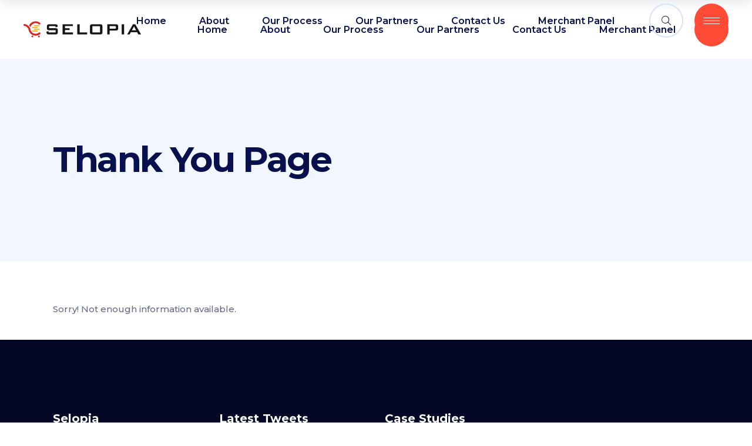

--- FILE ---
content_type: text/css
request_url: https://selopia.com/wp-content/plugins/indeed-membership-pro/assets/css/style.min.css?ver=10.2
body_size: 8781
content:
/*!
 *  Ultimate Membership Pro Main Frotend Style file
 *  Register Form general style
 *  Login Form general style
 *  My Account general style
 *  Popup Modal style
 */

@font-face {
    font-family: FontAwesome-ihc;
    src: url(../fonts/fontawesome-webfont.woff2?v=4.3.0) format('woff2'), url(../fonts/fontawesome-webfont.woff?v=4.3.0) format('woff');
    font-weight: 400;
    font-style: normal
}

.fa-ihc {
    display: inline-block;
    font: normal normal normal 14px/1 FontAwesome-ihc;
    font-size: inherit;
    text-rendering: auto;
    -webkit-font-smoothing: antialiased;
    -moz-osx-font-smoothing: grayscale;
    transform: translate(0, 0)
}

.fa-ihc-menu {
    font-size: 30px;
    display: block;
    margin-bottom: 5px
}

.fa-import_users-ihc:before,
.fa-users-ihc:before {
    content: "\f0c0"
}

.fa-user-ihc:before {
    content: "\f007"
}

.fa-levels-ihc:before {
    content: "\f005"
}

.fa-locker-ihc:before {
    content: "\f023"
}

.fa-register-ihc:before {
    content: "\f234"
}

.fa-login-ihc:before {
    content: "\f090"
}

.fa-payments-ihc:before {
    content: "\f0d6"
}

.fa-orders-ihc:before {
    content: "\f0d6"
}

.fa-opt_in-ihc:before {
    content: "\f0e0"
}

.fa-block_url-ihc:before {
    content: '\f023'
}

.fa-payment_settings-ihc:before {
    content: '\f155'
}

.fa-general-ihc:before {
    content: "\f013"
}

.fa-affiliates-ihc:before {
    content: "\f0e8"
}

.fa-help-ihc:before {
    content: "\f059"
}

.fa-coupons-ihc:before {
    content: "\f145"
}

.fa-showcases-ihc:before {
    content: "\f109"
}

.fa-showcases-ihc:before {
    content: "\f109"
}

.fa-social_login-ihc:before {
    content: "\f17d"
}

.fa-sign-out-ihc:before {
    content: "\f08b"
}

.fa-sign-in-ihc:before {
    content: "\f090"
}

.fa-unlock-ihc:before {
    content: "\f09c"
}

.fa-username-ihc:before {
    content: "\f007"
}

.fa-pass-ihc:before {
    content: "\f023"
}

.fa-notifications-ihc:before {
    content: "\f0f3"
}

.fa-magic_feat-ihc:before {
    content: "\f0d0"
}

.ihc-icon-edit-e:before {
    content: "\f044";
    color: #666;
    font-size: 14px;
    padding-left: 4px
}

.ihc-icon-remove-e:before {
    content: "\f014";
    color: #666;
    font-size: 14px;
    padding-left: 4px
}

.ihc-icon-preview:before {
    content: "\f06e";
    color: #666;
    font-size: 14px;
    padding-left: 4px
}

.ihc-icon-pop-list:before {
    content: "\f10c";
    font-size: 14px;
    line-height: 17px;
    vertical-align: top;
    color: #fff
}

.fa-ihc-dashboard {
    margin-right: 0;
    width: 66px;
    height: 66px;
    text-align: center;
    color: #fff;
    padding: 20px;
    border-radius: 50%;
    font-size: 28px;
    float: left !important;
    box-sizing: border-box
}

.fa-list-ihc:before {
    content: "\f0ca";
    line-height: 17px;
    color: #fff;
    font-size: 27px;
    color: #fff;
    margin: 3px 6px 0 0
}

.fa-arrows-ihc:before {
    content: "\f047";
    cursor: move
}

.ihc-icon-pop-list-black:before {
    content: "\f10c";
    font-size: 14px;
    line-height: 17px;
    vertical-align: top;
    color: #000
}

.fa-export-csv:before {
    content: "\f019"
}

.fa-user-plus-ihc:before {
    content: "\f234"
}

.fa-user_sites-ihc:before {
    content: "\f0e8"
}

.fa-ihc-fb:after,
.fa-ihc-fb:before {
    content: "\f09a"
}

.fa-ihc-tw:after,
.fa-ihc-tw:before {
    content: "\f099"
}

.fa-ihc-in:after,
.fa-ihc-in:before {
    content: "\f0e1"
}

.fa-ihc-goo:after,
.fa-ihc-goo:before {
    content: "\f1a0"
}

.fa-ihc-tbr:after,
.fa-ihc-tbr:before {
    content: "\f173"
}

.fa-ihc-vk:after,
.fa-ihc-vk:before {
    content: "\f189"
}

.fa-ihc-ig:after,
.fa-ihc-ig:before {
    content: "\f16d"
}

.fa-search-ihc:before {
    content: "\f002";
    margin-right: 5px
}

.fa-filter-ihc:before {
    content: ""\f233"";
    margin-right: 5px
}

.fa-dot-ihc:before {
    content: "\f111";
    margin-right: 5px
}

.fa-taxes-ihc:before {
    content: "\f295"
}

.fa-add-ihc:before {
    content: "\f067"
}

.fa-currencies-ihc:before {
    content: "\f155"
}

.fa-links-ihc:before {
    content: "\f08e"
}

.fa-bp-ihc:before {
    content: "\f29a"
}

.fa-woo-ihc:before {
    content: "\f19a"
}

.fa-srch-ihc:before {
    content: "\f002"
}

.fa-print-ihc:before {
    content: "\f02f";
    font-size: 16px;
    cursor: pointer
}

.fa-cheat_off-ihc:before {
    content: "\f132"
}

.fa-membership_card-ihc:before {
    content: "\f09d"
}

.fa-invitation_code-ihc:before {
    content: "\f058"
}

.fa-download_monitor_integration-ihc:before {
    content: "\f019"
}

.fa-individual_page-ihc:before {
    content: "\f24d"
}

.fa-register_lite-ihc:before {
    content: "\f234"
}

.fa-level_restrict_payment-ihc:before {
    content: "\f005"
}

.fa-level_subscription_paln_settings-ihc:before {
    content: "\f0ae"
}
.fa-prorate_subscription_settings-ihc:before{
	content: "\f012";
}
.fa-gifts-ihc:before {
    content: "\f06b"
}

.fa-wp_social_login-ihc:before {
    content: "\f1d7"
}

.fa-list_access_posts-ihc:before {
    content: "\f03a"
}

.fa-invoices-ihc:before {
    content: "\f249"
}

.fa-invoice-preview-ihc:before {
    content: "\f15c";
    color: #5a6f7d;
    font-size: 14px;
    padding-left: 4px
}

.fa-badges-ihc:before {
    content: "\f219"
}

.fa-login_security-ihc:before {
    content: "\f21b"
}

.fa-workflow_restrictions-ihc:before {
    content: "\f27b"
}

.fa-subscription_delay-ihc:before {
    content: "\f252"
}

.fa-level_dynamic_price-ihc:before {
    content: "\f160"
}

.fa-user_reports-ihc:before {
    content: "\f022"
}

.fa-pushover-ihc:before {
    content: "\f10b"
}

.fa-pushover-on-ihc:before {
    color: #66cbff !important;
    font-size: 26px;
    content: "\f0f3"
}

.fa-arrow-ihc:before {
    content: "\f0d7"
}

.fa-mycred-ihc:before {
    content: "\f005"
}

.fa-account_page_menu-ihc:before {
    content: "\f0c9"
}

.fa-api-ihc:before {
    content: "\f085"
}

.fa-import_export-ihc:before {
    content: "\f0ec"
}

.fa-drip_content_notifications-ihc:before {
    content: "\f0f3"
}

.fa-overview-account-ihc:before {
    content: "\f015"
}

.fa-profile-account-ihc:before {
    content: "\f007"
}

.fa-subscription-account-ihc:before {
    content: "\f0a1"
}

.fa-social-account-ihc:before {
    content: "\f067"
}

.fa-orders-account-ihc:before {
    content: "\f0d6"
}

.fa-transactions-account-ihc:before {
    content: "\f155"
}

.fa-membeship_gifts-account-ihc:before {
    content: "\f06b"
}

.fa-membership_cards-account-ihc:before {
    content: "\f022"
}

.fa-pushover_notifications-account-ihc:before {
    content: "\f0f3"
}

.fa-help-account-ihc:before {
    content: "\f059"
}

.fa-affiliate-account-ihc:before {
    content: "\f0e8"
}

.fa-logout-account-ihc:before {
    content: "\f08b"
}

.fa-sites-is-active {
    color: #0a9fd8;
    font-size: 21px !important;
    margin-right: 10px
}

.fa-sites-is-not-active {
    color: #999;
    font-size: 21px !important;
    margin-right: 10px
}

.fa-register_redirects_by_level-ihc:before {
    content: "\f090"
}

.fa-zapier-ihc:before {
    content: "\f013"
}

.fa-infusionSoft-ihc:before {
    content: "\f12d"
}

.fa-kissmetrics-ihc:before {
    content: "\f0e4"
}

.fa-direct_login-ihc:before {
    content: "\f13e"
}

.fa-reason_for_cancel-ihc:before {
    content: "\f059"
}

.fa-new-extension-ihc:before {
    content: "\f067"
}

/*!
 *  UMP Main FrontEnd Style
 *
 */

.ihc-tos-wrap {
    padding: 4px 0 8px 0;
    position: relative
}

.ihc-tos-wrap input[type=checkbox] {
    margin: 0 10px
}

.ihc-tos-wrap a {
    text-decoration: none !important;
    font-size: 14px
}

.ihc-tos-wrap a:hover {
    text-decoration: underline !important
}

.g-recaptcha-wrapper {
    text-align: left;
    margin: 10px 5px;
    padding: 10px 5px
}

.g-recaptcha {
    display: inline-block;
    vertical-align: middle
}

#ihc_coupon_code_check_div_msg {
    text-align: left;
    margin-left: 5px
}

#ihc_coupon_code_check_div_msg.ihc-coupon-valid {
    color: #27bebe !important
}

#ihc_coupon_code_check_div_msg.ihc-coupon-not-valid {
    color: #dd3559
}

.iump-register-form {
    display: inline-block
}

.iump-form-line-register {
    padding: 10px 5px;
    border-bottom: 1px solid #fafafa;
    box-sizing: border-box;
    position: relative
}

.iump-labels-register {
    min-width: 140px;
    text-align: right;
    padding-right: 15px;
    display: inline-block
}

.iump-form-upload_image {
    margin-bottom: 0 !important;
    padding-bottom: 0 !important
}

.iump-form-line-register select {
    min-width: 177px;
    vertical-align: middle
}

.iump-form-line-register .iump-form-checkbox,
.iump-form-line-register .iump-form-paybox,
.iump-form-line-register .iump-form-radiobox {
    margin-bottom: 15px;
    margin-right: 15px
}

.iump-form-line-register .iump-form-checkbox input,
.iump-form-line-register .iump-form-paybox input,
.iump-form-line-register .iump-form-radiobox input {
    margin-right: 5px;
    vertical-align: inherit
}

.iump-form-line-register .iump-form-sublabel {
    clear: both;
    font-size: 11px;
    color: #999;
    display: block
}

.ihc-member-photo {
    border-bottom-color: #888;
    border-bottom-style: none;
    border-bottom-width: 0;
    border-image-outset: 0;
    border-image-repeat: stretch;
    border-image-slice: 100%;
    border-image-source: none;
    border-image-width: 1;
    border-left-color: #888;
    border-left-style: none;
    border-left-width: 0;
    border-right-color: #888;
    border-right-style: none;
    border-right-width: 2px;
    border-top-color: #888;
    border-top-style: none;
    border-top-width: 0;
    display: block;
    max-width: 180px;
    max-height: 180px;
    margin: 0 auto;
    -webkit-transition: all .2s ease;
    -moz-transition: all .2s ease;
    -ms-transition: all .2s ease;
    -o-transition: all .2s ease;
    transition: all .2s ease;
    border-radius: 100%;
    zoom: .9;
    box-shadow: 0 0 15px 0 rgba(0, 0, 0, .3);
    border: 1px solid #fff;
    margin: 15px 3px
}

.ihc-delete-attachment-bttn,
.ihc-file-upload-button .ajax-file-upload,
.ihc-file-upload-button .ihc-delete-attachment-bttn {
    display: inline-block;
    text-decoration: none;
    font-size: 13px;
    line-height: 26px;
    height: 28px;
    margin: 0;
    padding: 0 10px 1px;
    cursor: pointer;
    border-width: 1px;
    border-style: solid;
    -webkit-appearance: none;
    -webkit-border-radius: 3px;
    border-radius: 3px;
    white-space: nowrap;
    -webkit-box-sizing: border-box;
    -moz-box-sizing: border-box;
    box-sizing: border-box;
    background: rgb(255, 75, 54) !important;
    border-color: rgb(255, 75, 54) !important;
    -webkit-box-shadow: inset 0 1px 0 rgba(120, 200, 230, .5), 0 1px 0 rgba(0, 0, 0, .15);
    box-shadow: inset 0 1px 0 rgba(120, 200, 230, .5), 0 1px 0 rgba(0, 0, 0, .15);
    color: #fff;
    text-decoration: none;
    margin-right: 10px;
    margin-bottom: 10px;
    vertical-align: top
}

.ihc-file-upload-button .ihc-delete-attachment-bttn {
    background: -webkit-gradient(linear, 3% 3%, 3% 100%, from(#d14241), to(#c24a4b));
    border-color: #d14241
}

.ihc-info-link {
    font-size: 11px;
    text-decoration: none
}

.ihc-wrapp-the-errors {
    clear: both;
    margin: 15px 10px;
    box-sizing: border-box;
    padding: 12px 19px 12px 15px;
    border-radius: 3px 3px 3px 3px;
    border: 1px solid #f0dbb4;
    color: #9b4449;
    background-color: #fff6f4;
    border-color: #f8cdcd
}

.ihc-wrapp-the-errors div {
    margin-bottom: 10px
}

.ihc-login-form-wrap {
    display: block;
    -webkit-box-sizing: border-box;
    -moz-box-sizing: border-box;
    box-sizing: border-box
}

.ihc-login-form-wrap a {
    text-decoration: none !important;
    box-shadow: none !important
}

.ihc-login-form-wrap a:hover {
    text-decoration: none !important;
    box-shadow: none !important
}

.ihc-login-error-wrapper {
    display: block
}

.impu-form-line-fr {
    position: relative
}

.ihc-login-notice {
    position: absolute;
    z-index: 100;
    background: #dd3559;
    padding: 5px 8px;
    -webkit-border-radius: 3px;
    border-radius: 3px;
    position: absolute;
    right: 0;
    margin-bottom: 8px;
    font-size: 12px;
    color: #fff;
    top: 100%;
    margin-top: -2px;
    opacity: 1;
    -webkit-transition: all .6s linear 0s;
    -moz-transition: all .6s linear 0s;
    -ms-transition: all .6s linear 0s;
    -o-transition: all .6s linear 0s;
    transition: all .6s linear 0s;
    -webkit-animation: fadeIn 1s;
    animation: fadeIn 1s;
    color: #fff !important
}

.ihc-login-notice:before {
    content: '';
    display: block;
    position: absolute;
    left: 50%;
    top: -8px;
    margin-left: -5px;
    width: 0;
    height: 0;
    border-style: solid;
    border-left: 5px solid transparent;
    border-right: 5px solid transparent;
    border-bottom: 5px solid #dd3559
}

.ihc-login-error {
    background: #dd3559;
    padding: 8px 28px;
    -webkit-border-radius: 3px;
    border-radius: 3px;
    margin-bottom: 8px;
    font-size: 12px;
    color: #fff;
    margin-top: 12px;
    opacity: 1;
    -webkit-transition: all .6s linear 0s;
    -moz-transition: all .6s linear 0s;
    -ms-transition: all .6s linear 0s;
    -o-transition: all .6s linear 0s;
    transition: all .6s linear 0s;
    -webkit-animation: fadeIn 1s;
    animation: fadeIn 1s;
    display: block;
    position: relative;
    text-align: center
}

.ihc-no-avatar {
    background-image: url(../images/no-avatar.png);
    width: 120px;
    height: 120px;
    background-size: cover
}

.ihc-wrapp-file-upload {
    display: inline-block;
    vertical-align: middle;
    max-width: 100%;
    overflow: hidden;
    vertical-align: text-top;
}

.ihc-wrapp-file-upload .ajax-file-upload {
    margin-top: 3px
}

.ihc-wrapp-file-upload .ihc-delete-attachment-bttn {
    color: #fff;
    background: -webkit-gradient(linear, 3% 3%, 3% 100%, from(#d14241), to(#c24a4b));
    display: inline-block;
    border-color: #d14241;
    cursor: pointer;
    margin-top: 3px
}

.ihc-wrapp-file-upload .ajax-file-upload-progress {
    border: 1px solid #4fb756
}

.ihc-wrapp-file-upload .ajax-file-upload-bar {
    background: #4fb756;
    color: #fff;
    max-height: 2px
}

.ihc-wrapp-file-upload .ihc-icon-file-type {
    background-image: url(../images/file-icon.png);
    vertical-align: middle;
    width: 20px;
    height: 20px;
    background-size: contain;
    display: inline-block;
    margin-right: 10px
}

.ihc-wrapp-file-upload .ihc-file-name-uploaded {
    display: inline-block;
    margin-right: 10px;
    margin-top: 3px
}

.ihc-account-page-wrapp {
    display: block;
    padding: 10px;
    box-sizing: border-box
}

.ihc-succes-message {
    padding: 15px;
    margin-bottom: 20px;
    border: 1px solid transparent;
    border-radius: 4px;
    color: #3c763d;
    background-color: #dff0d8;
    border-color: #d6e9c6
}

.ihc-ap-menu {
    background: #777;
    margin: 0 0;
    min-width: 0 !important
}

.ihc-ap-menu .ihc-ap-menu-item {
    display: inline-block;
    padding: 0 10px;
    font-size: 13px;
    line-height: 40px;
    box-sizing: border-box
}

.ihc-ap-menu .ihc-ap-menu-item a {
    text-decoration: none;
    border: none;
    color: #fff
}

.iump-form-paybox {
    display: inline-block
}

.iump-form-line-register .ajax-file-upload-container {
    display: inline-block
}

.iump-form-line-register .ajax-file-upload-statusbar {
    margin: 3px 0
}

.iump-form-line-register .ajax-file-upload-progress .ajax-file-upload-bar {
    font-size: -9px
}

.iump-form-line-register .ajax-file-upload-progress {
    min-height: 3px
}

.iump-form-line-register .ajax-file-upload-filename {
    display: none
}

.ihc-sm-wrapp-fe {
    clear: both;
    margin: 5px 0
}

.ihc-sm-item {
    color: #fff;
    padding: 3px 10px;
    display: inline-block;
    margin: 4px;
    cursor: pointer
}

.fa-ihc-sm {
    display: inline-block;
    font: normal normal normal 14px/1 FontAwesome-ihc;
    font-size: inherit;
    line-height: 1.6;
    text-rendering: auto;
    -webkit-font-smoothing: antialiased;
    -moz-osx-font-smoothing: grayscale;
    transform: translate(0, 0);
    text-align: center;
    width: 20px;
    font-size: 17px;
    text-align: center;
    float: left
}

.fa-ihc-sm:after {
    display: none
}

.ihc-sm-item-label {
    margin-left: 5px;
    white-space: nowrap !important;
    overflow: hidden;
    vertical-align: middle;
    font-size: 13px;
    font-family: "Segoe WP", "Segoe UI", Helvetica, Arial, sans-serif;
    line-height: 2;
    float: left
}

.ihc-sm-item a,
.ihc-sm-item a:hover {
    border-bottom: none !important;
    text-decoration: none;
    color: #fff
}

.ihc-fb,
.ihc-sm-item.ihc-fb {
    background-color: #3b5998
}

.ihc-sm-item.ihc-tw,
.ihc-tw {
    background-color: #4099ff
}

.ihc-in,
.ihc-sm-item.ihc-in {
    background-color: #0074a2
}

.ihc-goo,
.ihc-sm-item.ihc-goo {
    background-color: #d95232
}

.ihc-sm-item.ihc-vk,
.ihc-vk {
    background-color: #5d83aa
}

.ihc-ig,
.ihc-sm-item.ihc-ig {
    background-color: #125688
}

.ihc-sm-item.ihc-tbr,
.ihc-tbr {
    background-color: #2c4762
}

.ihc-account-page-sm-icon {
    display: inline-block;
    margin-right: 5px;
    width: 27px;
    text-align: center;
    height: 27px;
    font-size: 17px !important
}

.ihc-account-page-sm-icon a,
.ihc-account-page-sm-icon a:hover {
    text-decoration: none;
    color: #fff
}

.ihc-ap-sm-top-icons-wrap {
    display: inline-block;
    padding-top: 5px
}

.ihc-sm-already-reg {
    opacity: .4
}

.ihc_coupon_code_check_div_msg {
    text-align: left
}

.iump-level-details-register {
    margin: 15px 0;
    box-sizing: border-box;
    padding: 12px 3px 12px 3px;
    color: #777;
    font-size: 14px
}

.iump-level-details-register .ihc-order-title {
    font-size: 21px;
    line-height: 35px;
    max-width: 70%;
    color: #333;
    margin-bottom: 15px;
    text-align: left;
    border-bottom: 2px solid #33b5e5
}

.iump-level-details-register-name {
    float: left;
    font-weight: 500;
    font-size: 15px;
    font-family: "Open Sans", "Helvetica Neue", Helvetica, Arial, sans-serif !important
}

.iump-level-details-register-price {
    float: right;
    font-family: "Open Sans", "Helvetica Neue", Helvetica, Arial, sans-serif !important
}

.iump-level-subdetails-register-name {
    float: left;
    font-weight: 500;
    font-size: 14px;
    padding-left: 10px
}

.iump-level-subdetails-register-price {
    float: right
}

.iump-discount-wrapper {
    margin: 15px 0
}

.iump-discount-wrapper .iump-level-details-register-price {
    color: #27bebe
}

.iump-tax-wrapper {
    margin: 15px 0
}

.iump-tax-wrapper .iump-level-details-register-price {
    color: #f25a68
}

.iump-totalprice-wrapper {
    border-top: 1px solid #efefef;
    padding-top: 5px;
    color: #333;
    margin: 15px 0;
    font-size: 15px
}

.iump-totalprice-wrapper .iump-level-details-register-name {
    font-size: 17px
}

.iump-totalprice-wrapper .iump-level-details-register-price {
    font-weight: 700
}

.ihc-mobile-bttn:before {
    color: #fff;
    content: "\f0c9";
    font: normal normal normal 30px/1 FontAwesome-ihc;
    line-height: 40px
}

.ihc-mobile-bttn-wrapp {
    display: none;
    width: 100%;
    height: 40px;
    clear: both
}

.ihc-mobile-bttn {
    background-color: #0091cd;
    border: 1px solid #eaeaea;
    border: 1px solid rgba(51, 51, 51, .1);
    width: 40px;
    height: 40px;
    text-align: center;
    float: right;
    margin-bottom: 10px;
    cursor: pointer
}

.ihc-mobile-bttn:focus,
.ihc-mobile-bttn:hover {
    background-color: #555;
    border: 1px solid #c1c1c1;
    border: 1px solid rgba(51, 51, 51, .3);
    outline: 0
}

.ihc-register-col {
    width: 50%;
    box-sizing: border-box;
    padding-right: 10px;
    max-width: 400px;
    min-width: 310px;
    display: inline-block;
    vertical-align: top
}

.ihc-register-notice {
    font-size: 11px;
    color: #b64645;
    color: #df2c2c;
    margin-top: 3px;
    font-family: 'Open Sans', sans-serif
}

.ihc-input-notice {
    border-color: #df2c2c !important
}

.ihc-payment-icon {
    width: 300px !important;
    opacity: .3;
    cursor: pointer;
    filter: url("data:image/svg+xml;utf8,<svg xmlns=\'http://www.w3.org/2000/svg\'><filter ….3333 0 0 0.3333 0.3333 0.3333 0 0 0 0 0 1 0\'/></filter></svg>#grayscale");
    filter: gray;
    -webkit-filter: grayscale(100%);
    vertical-align: middle
}

.ihc-payment-icon:hover {
    opacity: 1;
    filter: none;
    -webkit-filter: none
}

.ihc-payment-select-img-selected {
    opacity: 1;
    filter: none;
    -webkit-filter: none
}

.ihc-payment-icon-wrap {
    display: inline-block
}
.ihc-public-trial-version a{color:#ffffff !important;text-decoration: none;}
.ihc-public-trial-version {
    clear: both;
    margin: 15px 10px;
    box-sizing: border-box;
    padding: 12px 12px 12px 12px;
    border-radius: 3px 3px 3px 3px;
    border: 1px solid #f0dbb4;
    color: #fff;
    font-size: 12px;
    font-family: Arial, Helvetica, sans-serif;
    line-height: 1.5em;
    background-color: #ab2c2c;
    border-color: #ab2c2c
}

.ihc-ap-wrap tbody,
.ihc-ap-wrap tfoot,
.ihc-ap-wrap thead {
    background: 0 0 !important
}

.ihc-public-list-users-item {
    padding: 5px;
    margin: 5px;
    border: 1px solid #c9c9c9
}

.ihc-wrapp-list-users .owl-ihc-theme .owl-ihc-dots .owl-ihc-dot span {
    border: 2px solid #fff;
    box-shadow: 0 0 8px -1px rgba(0, 0, 0, .3);
    width: 7px;
    height: 7px;
    box-sizing: content-box;
    -webkit-box-sizing: content-box;
    -moz-box-sizing: content-box;
    margin: 3px 4px !important
}

.ihc-wrapp-list-users .owl-ihc-theme .owl-ihc-nav {
    margin-top: 1px !important
}

.pag-theme1 .ihc-wrapp-list-users .owl-ihc-carousel .owl-ihc-controls .owl-ihc-nav .owl-ihc-prev {
    background-color: #ddd;
    width: 26px;
    height: 26px;
    padding: 0;
    margin: 2px;
    margin-bottom: 8px;
    font-family: FontAwesome-ihc;
    font-style: normal;
    font-weight: 400;
    font-size: 17px;
    vertical-align: middle;
    line-height: 26px;
    -webkit-font-smoothing: antialiased
}

.pag-theme1 .ihc-wrapp-list-users .owl-ihc-carousel .owl-ihc-controls .owl-ihc-nav .owl-ihc-prev:before {
    content: "\f053"
}

.pag-theme1 .ihc-wrapp-list-users .owl-ihc-carousel .owl-ihc-controls .owl-ihc-nav .owl-ihc-next {
    background-color: #ddd;
    width: 26px;
    height: 26px;
    padding: 0;
    margin: 2px;
    margin-bottom: 8px;
    font-family: FontAwesome-ihc;
    font-style: normal;
    font-weight: 400;
    font-size: 17px;
    vertical-align: middle;
    line-height: 26px;
    -webkit-font-smoothing: antialiased
}

.pag-theme1 .ihc-wrapp-list-users .owl-ihc-carousel .owl-ihc-controls .owl-ihc-nav .owl-ihc-next:before {
    content: "\f054"
}

.pag-theme2 .ihc-wrapp-list-users {
    margin-left: 17px;
    margin-right: 17px
}

.pag-theme2 .ihc-wrapp-list-users .owl-ihc-carousel .owl-ihc-controls .owl-ihc-nav .owl-ihc-prev {
    background-color: transparent !important;
    padding: 0;
    margin: 2px;
    color: rgba(0, 0, 0, .55);
    width: 13px;
    height: 24px;
    font-size: 35px;
    position: absolute;
    top: 40%;
    left: -17px;
    font-family: FontAwesome-ihc;
    font-style: normal;
    font-weight: 400;
    vertical-align: middle;
    line-height: 26px;
    -webkit-font-smoothing: antialiased
}

.pag-theme2 .ihc-wrapp-list-users .owl-ihc-carousel .owl-ihc-controls .owl-ihc-nav .owl-ihc-prev:before {
    content: "\f104"
}

.pag-theme2 .ihc-wrapp-list-users .owl-ihc-carousel .owl-ihc-controls .owl-ihc-nav .owl-ihc-next {
    background-color: transparent !important;
    padding: 0;
    margin: 2px;
    color: rgba(0, 0, 0, .55);
    width: 13px;
    height: 24px;
    font-size: 35px;
    position: absolute;
    top: 40%;
    right: -17px;
    font-family: FontAwesome-ihc;
    font-style: normal;
    font-weight: 400;
    vertical-align: middle;
    line-height: 26px;
    -webkit-font-smoothing: antialiased
}

.pag-theme2 .ihc-wrapp-list-users .owl-ihc-carousel .owl-ihc-controls .owl-ihc-nav .owl-ihc-next:before {
    content: "\f105"
}

.pag-theme3 .ihc-wrapp-list-users {
    margin-left: 22px;
    margin-right: 22px
}

.pag-theme3 .ihc-wrapp-list-users .owl-ihc-carousel .owl-ihc-controls .owl-ihc-nav .owl-ihc-prev {
    background-color: rgba(0, 0, 0, .75);
    opacity: .85;
    padding: 0;
    margin: 2px;
    color: rgba(255, 255, 255, .95) !important;
    width: 24px;
    height: 24px;
    font-size: 14px;
    position: absolute;
    top: 40%;
    left: -26px;
    font-family: FontAwesome-ihc;
    font-style: normal;
    font-weight: 400;
    vertical-align: middle;
    line-height: 24px;
    -webkit-font-smoothing: antialiased;
    border-radius: 50%;
    -webkit-border-radius: 50%;
    -moz-border-radius: 50%
}

.pag-theme3 .ihc-wrapp-list-users .owl-ihc-carousel .owl-ihc-controls .owl-ihc-nav .owl-ihc-prev:before {
    content: "\f053"
}

.pag-theme3 .ihc-wrapp-list-users .owl-ihc-carousel .owl-ihc-controls .owl-ihc-nav .owl-ihc-next {
    background-color: rgba(0, 0, 0, .75);
    opacity: .85;
    padding: 0;
    margin: 2px;
    color: rgba(255, 255, 255, .95) !important;
    width: 24px;
    height: 24px;
    font-size: 14px;
    position: absolute;
    top: 40%;
    right: -26px;
    font-family: FontAwesome-ihc;
    font-style: normal;
    font-weight: 400;
    vertical-align: middle;
    line-height: 24px;
    -webkit-font-smoothing: antialiased;
    border-radius: 50%;
    -webkit-border-radius: 50%;
    -moz-border-radius: 50%
}

.pag-theme3 .ihc-wrapp-list-users .owl-ihc-carousel .owl-ihc-controls .owl-ihc-nav .owl-ihc-next:before {
    content: "\f054"
}

.ihc-clear {
    clear: both
}

.ihc-wrapp-list-users ul {
    margin: 0 !important;
    padding: 0 !important;
    list-style-type: none
}

.ihc-user-list-pagination {
    width: 100%;
    text-align: center;
    margin: 10px 0;
    padding: 10px 0
}

.ihc-user-list-pagination .ihc-user-list-pagination-item,
.ihc-user-list-pagination .ihc-user-list-pagination-item-break,
.ihc-user-list-pagination .ihc-user-list-pagination-item-selected {
    padding: 5px 9px;
    margin: 0 2px;
    background: #fafafa;
    border: 1px solid #ddd;
    line-height: 20px;
    vertical-align: -webkit-baseline-middle;
    text-decoration: none;
    color: #999;
    font-weight: 700
}

.ihc-user-list-pagination .ihc-user-list-pagination-item-break {
    padding: 5px 15px
}

.ihc-user-list-pagination .ihc-user-list-pagination-item-selected {
    color: orange;
    background-color: #fff;
    color: #000
}

.ihc-carousel-view ul li,
.ihc-content-user-list ul li {
    display: inline-block
}

.ihc-account-affiliate-link {
    background-color: #f16186 !important
}

.ihc-disabled-box {
    opacity: .5
}

.ihc-public-flag {
    width: 20px;
    display: inline-block;
    margin: 0 5px;
    border-radius: 100%;
    box-shadow: 0 0 1px rgba(0, 0, 0, .5);
    vertical-align: sub
}

.iump-form-line-register .select2.select2-container {
    width: 100% !important
}

.ihc-search-bar-wrapper {
    margin: 3px auto;
    text-align: center;
    position: relative;
    display: table;
    border-collapse: separate
}

.ihc-search-bar-wrapper .ihc-search-bar {
    height: 34px;
    padding: 6px 12px !important;
    font-size: 14px !important;
    line-height: 1.42857143 !important;
    color: #555;
    background-color: #fff !important;
    background-image: none;
    border: 1px solid #ccc !important;
    border-radius: 4px;
    -webkit-box-shadow: inset 0 1px 1px rgba(0, 0, 0, .075);
    box-shadow: inset 0 1px 1px rgba(0, 0, 0, .075);
    -webkit-transition: border-color ease-in-out .15s, -webkit-box-shadow ease-in-out .15s;
    -o-transition: border-color ease-in-out .15s, box-shadow ease-in-out .15s;
    transition: border-color ease-in-out .15s, box-shadow ease-in-out .15s;
    min-width: 290px !important;
    max-width: 400px !important;
    margin: 0 auto;
    display: table-cell;
    position: relative;
    z-index: 2;
    width: 90%;
    margin-bottom: 0;
    border-top-left-radius: 0 !important;
    border-bottom-left-radius: 0 !important;
    margin-bottom: 0 !important
}

.ihc-search-bar-wrapper .ihc-input-pre {
    padding: 6px 12px;
    font-size: 14px;
    font-weight: 400;
    line-height: 1;
    color: #555;
    text-align: center;
    background-color: #eee;
    border: 1px solid #ccc;
    border-radius: 4px;
    white-space: nowrap;
    vertical-align: middle;
    display: table-cell;
    box-sizing: border-box;
    border-right: 0;
    border-top-right-radius: 0;
    border-bottom-right-radius: 0;
    max-width: 10%
}

.ihc-membership-card-wrapp {
    padding: 25px;
    margin: 10px;
    border: 1px solid #c9c9c9;
    border-radius: 10px;
    position: relative;
    -webkit-box-shadow: 0 0 7px 1px rgba(189, 189, 189, .3);
    -moz-box-shadow: 0 0 7px 1px rgba(189, 189, 189, .3);
    box-shadow: 0 0 7px 1px rgba(189, 189, 189, .3);
    box-sizing: border-box;
    font-size: 15px;
    line-height: 25px
}

.ihc-membership-card-wrapp .ihc-membership-card-content {
    width: 60%;
    display: inline-block;
    vertical-align: top
}

.ihc-membership-card-wrapp .ihc-membership-card-img {
    width: 37%;
    display: inline-block;
    vertical-align: top;
    text-align: right;
}
.ihc-membership-card-wrapp .ihc-membership-card-img img{
    width: 80%;
    text-align: right;
    border: 3px solid #fff;
    margin: 0 auto;
}
.ihc-membership-card-wrapp .ihc-membership-card-full-name {
    font-weight: 700;
    font-size: 18px;
    line-height: 24px;
    margin-bottom: 20px
}

.ihc-membership-card-wrapp label {
    font-weight: 700;
    font-size: 15px;
}

.ihc-membership-card-wrapp .ihc-membership-card-data {
    font-size: 15px;
}

.ihc-membership-card-small {
    width: 30%;
    padding: 10px;
    line-height: 16px
}

.ihc-membership-card-medium {
    width: 50%;
    padding: 17px;
    line-height: 19px
}

.ihc-membership-card-large {
    width: 80%
}

.ihc-membership-card-small .ihc-membership-card-data,
.ihc-membership-card-small label {
    font-size: 75%
}

.ihc-membership-card-small .ihc-membership-card-full-name {
    font-size: 105%
}

.ihc-membership-card-medium .ihc-membership-card-data,
.ihc-membership-card-medium label {
    font-size: 85%
}

.ihc-membership-card-medium .ihc-membership-card-full-name {
    font-size: 120%
}

.ihc-membership-card-wrapp .ihc-print-icon {
    position: absolute;
    bottom: 5px;
    right: 5px;
    display: none
}

.ihc-membership-card-2 {
    background-color: #3399fd;
    color: #fff !important;
    border-color: #fff;
    min-height: 200px;
}

.ihc-membership-card-2 .ihc-membership-card-img {
    display: block;
    width: 30%;
    position: absolute;
}
.ihc-membership-card-2 .ihc-membership-card-img img{
  max-width: 100%;
  border-radius: 100%;
  border: 4px solid #fff;
}

.ihc-membership-card-2 .ihc-membership-card-content {
    text-align: right;
    width: 70%;
    padding-top: 50px;
    margin-left: 30%;
}

.ihc-membership-card-2 .ihc-membership-card-full-name {
    font-size: 210%
}

.ihc-membership-card-2.ihc-membership-card-small .ihc-membership-card-full-name {
    font-size: 130%
}

.ihc-membership-card-2.ihc-membership-card-medium .ihc-membership-card-full-name {
    font-size: 160%
}

.ihc-membership-card-3 {
    background-color: #7dba00;
    color: #333 !important;
    border-color: #fff;
    padding-left: 0;
    padding-right: 0
}

.ihc-membership-card-3 .ihc-membership-card-img {
    display: block;
    width: 15%;
    margin: 0 auto
}

.ihc-membership-card-3 .ihc-membership-card-content {
    text-align: center;
    width: 100%;
    margin-top: 10px
}

.ihc-membership-card-3 .ihc-membership-card-full-name {
    font-size: 210%;
    background-color: #1f1a17;
    color: #7dba00 !important;
    padding: 5px 0
}

.ihc-membership-card-3.ihc-membership-card-small .ihc-membership-card-full-name {
    font-size: 130%
}

.ihc-membership-card-3.ihc-membership-card-medium .ihc-membership-card-full-name {
    font-size: 160%
}

.ihc-top-social-login {
    font-family: "Open Sans", "Helvetica Neue", Helvetica, Arial, sans-serif !important;
    font-size: 20px;
    font-weight: 600;
    color: #6c7a8d;
    margin: 12px 0;
    text-align: center;
    letter-spacing: 2px
}

.iump-subscription-page-top {
    padding: 10px 10px 15px 10px;
    margin: 15px 0 30px 0;
    border-bottom: 1px solid #ddd;
    box-sizing: border-box
}

.iump-subscription-page-top .iump-subscription-page-top-fields {
    margin: 0 !important;
    padding: 0 !important
}

.iump-subscription-page-top .iump-subscription-page-top-fields .iump-labels-register {
    font-weight: 700
}

.iump-subscription-page-top .iump-subscription-page-top-title {
    font-size: 21px;
    line-height: 35px;
    max-width: 70%;
    color: #333;
    margin-bottom: 15px;
    text-align: left;
    border-bottom: 2px solid #33b5e5
}

.iump-subscription-page-top .iump-subscription-page-top-taxes-title {
    font-size: 19px;
    line-height: 25px;
    color: #555;
    margin-bottom: 5px;
    text-align: left
}

.iump-subscription-page-top .iump-level-details-register {
    margin: 0 !important;
    padding: 0 !important
}

.iump-pagination-wrapper {
    float: right;
    margin-right: 20px;
    height: 30px
}

.ihc-user-pagination.selected {
    color: orange;
    background-color: #fff;
    color: #000
}

.ihc-user-pagination {
    padding: 5px 9px;
    margin: 0 2px;
    background: #fafafa;
    border: 1px solid #ddd;
    line-height: 20px;
    vertical-align: -webkit-baseline-middle;
    text-decoration: none;
    color: #999;
    font-weight: 700
}

.iump-list-access-posts-wrapp {
    font-family: Helvetica, sans-serif, 'Trebuchet MS'
}

.iump-list-access-posts-wrapp .iump-list-access-posts-title {
    margin: 20px 10px;
    margin-bottom: 40px
}

.iump-list-access-posts-wrapp .iump-list-access-posts-item-wrapp {
    position: relative;
    margin: 0 0 20px;
    padding: 0 10px;
    border-bottom: 1px solid #dfe4e6;
    padding-bottom: 20px
}

.iump-list-access-posts-wrapp .iump-list-access-posts-item-wrapp .iump-list-access-posts-the-feature-image {
    vertical-align: top;
    display: inline-block;
    width: 20%;
    box-sizing: border-box;
    text-align: center;
    position: relative
}

.iump-list-access-posts-wrapp .iump-list-access-posts-item-wrapp .iump-list-access-posts-the-feature-image a {
    position: relative;
    display: block;
    line-height: 0
}

.iump-list-access-posts-wrapp .iump-list-access-posts-item-wrapp .iump-list-access-posts-the-feature-image>a:before {
    position: absolute;
    left: 0;
    right: 0;
    top: 0;
    bottom: 0;
    display: block;
    content: "";
    z-index: 1;
    -moz-transition: all .25s linear;
    -o-transition: all .25s linear;
    -webkit-transition: all .25s linear;
    -ms-transition: all .25s linear;
    transition: all .25s linear;
    -webkit-box-sizing: border-box;
    -moz-box-sizing: border-box;
    box-sizing: border-box
}

.iump-list-access-posts-wrapp .iump-list-access-posts-item-wrapp .iump-list-access-posts-the-feature-image:hover a:before {
    background: rgba(0, 0, 0, .5);
    -moz-transition: all .25s linear;
    -o-transition: all .25s linear;
    -webkit-transition: all .25s linear;
    -ms-transition: all .25s linear;
    transition: all .25s linear
}

.iump-list-access-posts-wrapp .iump-list-access-posts-item-wrapp .iump-list-access-posts-the-feature-image img {
    padding: 0;
    margin: 0
}

.iump-list-access-posts-wrapp .iump-list-access-posts-item-wrapp .iump-list-access-posts-item-content {
    vertical-align: top;
    display: inline-block;
    width: 79%;
    box-sizing: border-box;
    padding-left: 20px
}

.iump-list-access-posts-wrapp .iump-list-access-posts-item-wrapp .iump-list-access-posts-item-content .iump-list-title {
    font-size: 24px;
    margin: 0 0 10px;
    line-height: 1.2;
    color: #1a1a1a;
    font-weight: 400;
    font-family: Nunito, sans-serif
}

.iump-list-access-posts-wrapp .iump-list-access-posts-item-wrapp .iump-list-access-posts-item-content .iump-permalink {
    color: #1a1a1a;
    text-decoration: none;
    outline: 0
}

.iump-list-access-posts-wrapp .iump-list-access-posts-item-wrapp .iump-list-access-posts-item-content .iump-list-details div {
    font-size: 13px;
    color: #999;
    list-style: none;
    display: inline
}

.iump-list-access-posts-wrapp .iump-list-access-posts-item-wrapp .iump-list-access-posts-item-content .iump-list-details div:after {
    content: "|";
    color: #999;
    margin: 0 5px
}

.iump-list-access-posts-wrapp .iump-list-access-posts-item-wrapp .iump-list-access-posts-item-content .iump-list-details div:last-of-type:after {
    content: ""
}

.iump-list-access-posts-wrapp .iump-list-access-posts-item-wrapp .iump-list-access-posts-item-content .iump-list-details a {
    color: #32a3cb
}

.iump-list-access-posts-wrapp .iump-list-access-posts-item-wrapp .iump-list-access-posts-item-content .iump-list-access-posts-the-excerpt {
    padding-top: 10px;
    color: #4b4d4d;
    font-family: "Open Sans", "Helvetica Neue", Helvetica, Arial, sans-serif;
    font-weight: 400
}

.iump-invoice-wrapp {
    margin: 5px 10px
}

.iump-invoice-wrapp .iump-invoice-title {
    display: inline-block;
    vertical-align: top;
    text-align: right;
    font-size: 28px;
    width: 50%;
    color: #fff;
    background-color: #9aa9a1;
    box-sizing: border-box;
    padding: 30px 10px 20px 10px;
    float: right
}

.iump-invoice-wrapp .iump-invoice-logo {
    display: inline-block;
    vertical-align: top;
    text-align: left;
    width: 49%
}

.iump-invoice-wrapp .iump-invoice-logo img {
    max-height: 65px;
    margin-left: 10px
}

.iump-invoice-wrapp .iump-invoice-company-field {
    display: inline-block;
    width: 30%;
    padding: 10px;
    vertical-align: top;
    margin: 10px;
    color: #444
}

.iump-invoice-wrapp .iump-invoice-invoice-code {
    display: inline-block;
    vertical-align: top;
    padding: 20px 10px;
    width: 25%;
    text-align: right;
    background-color: #e4e4e6;
    color: #777;
    line-height: 24px;
    float: right
}

.iump-invoice-wrapp .iump-invoice-client-details {
    width: 30%;
    margin: 10px;
    padding: 5px;
    color: #777;
    font-size: 15px;
    line-height: 23px;
    border: 1px solid #e4e4e6;
    padding-left: 15px;
    box-sizing: border-box
}

.iump-invoice-wrapp .iump-invoice-list-details {
    margin: 20px 0;
    padding-left: 10px
}

.iump-invoice-wrapp .iump-invoice-list-details table {
    width: 100%;
    padding: 5px;
    border: 1px solid #c9c9c9;
    margin: 0;
    color: #777
}

.iump-invoice-wrapp .iump-invoice-list-details table thead {
    background-color: #f1f1f2;
    line-height: 30px;
    font-size: 16px;
    font-weight: 700;
    color: #777
}

.iump-invoice-wrapp .iump-invoice-list-details table tr td {
    padding: 9px;
    min-height: 30px;
    border-left: 1px solid #e3e3e3
}

.iump-invoice-wrapp .iump-invoice-list-details table .ihc-invoice-total {
    background-color: #e4e4e6;
    line-height: 35px;
    font-size: 16px;
    font-weight: 700;
    color: #777
}

.ihc-popup-wrapp {
    position: fixed;
    z-index: 999991;
    top: 0;
    height: auto;
    left: 0;
    width: 100%;
    min-height: 100%;
    background-color: rgba(0, 0, 0, .3)
}

.ihc-popup-wrapp .ihc-the-popup {
    width: 45%;
    min-width: 750px;
    height: auto;
    margin: 0 auto;
    margin-top: 3%;
    margin-bottom: 6%;
    bottom: 10px;
    font-family: "Open Sans", sans-serif
}

.ihc-popup-wrapp .ihc-the-popup .ihc-popup-top {
    border-bottom: 1px solid #ddd;
    background-color: #fafafa;
    padding: 13px 9px
}

.ihc-the-popup-locker .ihc-popup-top {
    background-color: #555f6e !important
}

.ihc-popup-wrapp .ihc-the-popup .ihc-popup-top .title {
    float: left;
    margin: 5px 0 5px 5px;
    font-size: 18px;
    color: #333;
    font-weight: 700;
    color: #d9534f;
    -webkit-animation-name: fadeInLeftTitle;
    animation-name: fadeInLeftTitle;
    -webkit-animation-duration: 1s;
    animation-duration: 1s;
    -webkit-animation-fill-mode: both;
    animation-fill-mode: both
}

.ihc-the-popup-locker .ihc-popup-top .title {
    color: #fff !important
}

.ihc-popup-wrapp .ihc-the-popup .ihc-popup-top .close-bttn {
    background-size: 25px;
    width: 25px;
    height: 25px;
    float: right;
    cursor: pointer;
    background: url(../../admin/assets/images/close_bk.png) !important;
    background-size: cover;
    background-repeat: no-repeat;
    background-position: center center;
    opacity: .3
}

.ihc-popup-wrapp .ihc-the-popup .ihc-popup-top .close-bttn:hover {
    opacity: .8
}

.ihc-popup-wrapp .ihc-the-popup .ihc-popup-content {
    padding: 25px 10px;
    padding-top: 10px;
    background: #fff;
    min-height: 250px;
    border: 1px solid #dd;
    border-top: none;
    overflow-y: scroll;
    height: 850px
}

.ihc-the-popup-locker .ihc-popup-content {
    background-color: #fafafa !important
}

.ihc-popup-wrapp .ihc-the-popup .ihc-popup-content .ihc-popup-left-section {
    width: 30%;
    display: inline-block;
    background-color: #fafafa;
    padding: 15px;
    box-sizing: border-box
}

.ihc-popup-wrapp .ihc-the-popup .ihc-popup-content .ihc-popup-right-section {
    width: 69%;
    display: inline-block;
    vertical-align: top;
    padding: 25px 20px;
    box-sizing: border-box;
    background-color: #fff;
    border-left: 1px solid #ddd;
    height: 100%;
    min-height: 350px
}

.ihc-popup-wrapp .ihc-the-popup .ihc-popup-content .ihc-popup-label {
    font-size: 14px;
    font-weight: 500;
    color: #333;
    margin-top: 15px
}

.ihc-popup-wrapp .ihc-the-popup .ihc-popup-content .ihc-bttn-wrap {
    margin-top: 25px;
    text-align: center
}

.iump-pointer {
    cursor: pointer
}

.iump-invoice-bttn-wrapp {
    text-align: right;
    padding-bottom: 10px;
    padding-right: 10px;
    margin-bottom: 10px;
    border-bottom: 1px solid #eee
}

.iump-invoice-bttn-wrapp .iump-popup-print-bttn {
    color: #fff !important;
    display: inline-block;
    cursor: pointer;
    padding: 6px 18px;
    background: #df3448
}

.iump-badge-wrapper {
    display: inline-block
}

.iump-badge-wrapper.ihc-expired-level .iump-badge {
    -webkit-filter: grayscale(100%);
    filter: grayscale(100%)
}

.iump-wrapp-listing-levels .iump-listing-levels-label {
    background-color: #1fb5ac;
    color: #fff;
    padding: 3px 9px;
    margin: 2px 2px;
    -webkit-box-sizing: border-box;
    -moz-box-sizing: border-box;
    box-sizing: border-box;
    font-size: 12px;
    -webkit-border-radius: 3px;
    -moz-border-radius: 3px;
    box-radius: 3px;
    display: inline-block;
    cursor: pointer
}

.iump-wrapp-listing-levels .iump-listing-levels-label.ihc-expired-level {
    background-color: rgba(240, 80, 80, .8)
}

.iump-listing-users-filter {
    width: 30%;
    display: inline-block;
    vertical-align: top;
    box-sizing: border-box;
    padding: 10px 15px;
    box-shadow: 0 0 9px 0 rgba(0, 0, 0, .15) !important;
    background-color: #fefefe
}

.iump-listing-users-filter .iump-filter-title {
    margin: 15px 0 35px 0;
    padding-bottom: 10px;
    border-bottom: 2px solid #999;
    border-bottom: 2px solid #0a9fd8;
    font-size: 16px;
    font-family: Arial, Helvetica, sans-serif;
    font-weight: 700;
    color: #444
}

.iump-listing-users-filter .ui-widget-header {
    background: #0a9fd8;
    border-color: #0a9fd8
}

.iump-listing-users-filter .ui-slider-horizontal {
    height: .7em
}

.iump-listing-users-pre-wrapp {
    width: 69%;
    display: inline-block;
    vertical-align: top;
    box-sizing: border-box;
    padding-left: 20px
}

.iump-filter-row {
    margin: 8px 0;
    margin-bottom: 25px
}

.iump-filter-row label {
    display: block;
    font-weight: 700;
    font-size: 13px;
    line-height: 30px;
    margin-bottom: 5px;
    color: #888
}

.iump-filter-row input[type=text],
.iump-filter-row select {
    width: 100%;
    padding: 5px 12px;
    min-height: 35px
}

.iump-filter-date input[type=text] {
    display: inline-block
}

.iump-filter-submit {
    margin-top: 30px;
    text-align: center;
    margin-bottom: 15px
}

.ui-datepicker .ui-datepicker-title option,
.ui-datepicker .ui-datepicker-title select {
    color: #000
}

.ui-datepicker {
    z-index: 10000 !important
}

.iump-filter-submit input[type=submit] {
    background: #0a9fd8;
    border: none;
    padding: 8px 14px;
    text-transform: uppercase;
    font-size: 14px;
    font-family: Nunito, sans-serif;
    font-weight: 400;
    color: #fff;
    -webkit-border-radius: 4px;
    -moz-border-radius: 4px;
    -ms-border-radius: 4px;
    border-radius: 4px
}

.iump-submit-form .ihc-submit-bttn-fe {
    display: inline-block;
    text-decoration: none;
    font-size: 13px;
    line-height: 26px;
    height: 28px;
    margin: 0;
    padding: 0 10px 1px;
    cursor: pointer;
    border-width: 1px;
    border-style: solid;
    -webkit-appearance: none;
    -webkit-border-radius: 3px;
    border-radius: 3px;
    white-space: nowrap;
    -webkit-box-sizing: border-box;
    -moz-box-sizing: border-box;
    box-sizing: border-box;
    background: #2ea2cc;
    border-color: #0074a2;
    -webkit-box-shadow: inset 0 1px 0 rgba(120, 200, 230, .5), 0 1px 0 rgba(0, 0, 0, .15);
    box-shadow: inset 0 1px 0 rgba(120, 200, 230, .5), 0 1px 0 rgba(0, 0, 0, .15);
    color: #fff;
    text-decoration: none;
    margin-right: 10px;
    margin-bottom: 10px;
    vertical-align: top
}

.ihc-user-sites-delete-bttn {
    color: red;
    cursor: pointer
}
.iump-subscription-table-button {
    display: inline-block;
    margin: 5px 3px
}

.iump-cancel-subscription-button {
    background-color: #fad714;
    background-color: #de6161;
    border-radius: 3px;
    padding: 4px 8px;
    font-family: Open Sans, sans-serif, 'Trebuchet MS';
    font-size: 12px;
    color: #fff;
    min-width: 90px;
    cursor: pointer
}

.iump-renew-subscription-button {
    background-color: #22b2df;
    border-radius: 3px;
    padding: 4px 8px;
    font-family: Open Sans, sans-serif, 'Trebuchet MS';
    font-size: 12px;
    color: #fff;
    min-width: 90px;
    cursor: pointer
}

.iump-delete-subscription-button {
    background-color: #eaeaea;
    border-radius: 3px;
    padding: 4px 8px;
    font-family: Open Sans, sans-serif, 'Trebuchet MS';
    font-size: 12px;
    color: #444;
    font-weight: 600;
    min-width: 90px;
    cursor: pointer
}

.ihc-level-status-set-Expired {
    color: #de6161
}

.ihc-level-status-set-Hold {
    color: #999
}

.ihc-level-payment-via {
    color: #777
}

.ihc-level-payment-via span {
    text-transform: capitalize
}

.ihc-additional-message {
    background: #f6f6f6;
    border-left: 5px solid #18c1f0;
    border-radius: 0 5px 5px 0;
    padding: 6px 20px 6px 20px;
    margin-bottom: 20px;
    margin-top: 10px;
    overflow: hidden;
    font-weight: 600;
    font-family: Roboto;
    font-size: 14px;
    color: #555
}

.ihc-content-pushover-button {
    margin-top: 30px
}

.ihc-suspend-account-wrapper {
    padding: 10px 0
}

.ihc-subscription-table-actions {
    width: 200px
}

.ihc-subscription-table-price {
    color: #222;
    text-align: right;
    padding-right: 10px;
    line-height: 17px
}

.ihc-subscription-table-level {
    padding-left: 15px
}

.ihc-content-bold {
    font-weight: 700
}

.ihc-content-left {
    text-align: left
}

.ihc-content-center {
    text-align: center
}

.ihc-content-right {
    text-align: right
}

.ihc-content-capitalize {
    text-transform: capitalize
}

.ihc-content-oswald {
    font-family: Oswald, arial, sans-serif
}

.ihc-user-sites-table .ihc-col1 {
    width: 25%;
    padding-left: 15px
}

.ihc-user-sites-table .ihc-col2 {
    width: 45%
}

.ihc-user-sites-table .ihc-col3 {
    width: 25%
}

.ihc-avatar-trigger {
    display: inline-block
}

.ihc-upload-image-remove-bttn {
    display: inline-block;
    border-color: #b3b3b3;
    padding: 6px 30px;
    color: #616f77;
    cursor: pointer;
    border-radius: 3px;
    margin-right: 10px;
    font-size: 14px;
    line-height: 20px;
    border-radius: 20px;
    border-width: 2px;
    border-style: solid;
    visibility: hidden;
}

.ihc-avatar-trigger .ihc-upload-avatar {
    display: inline-block;
    border-color: #5cb85c;
    padding: 6px 30px;
    color: #357935;
    cursor: pointer;
    border-radius: 3px;
    margin-right: 5px;
    font-size: 14px;
    line-height: 20px;
    border-radius: 20px;
    border-width: 2px;
    border-style: solid
}

.ihc-avatar-trigger .ihc-upload-avatar:hover {
    background-color: #5cb85c;
    color: #fff
}

.ihc-avatar-trigger .cropControls,
.ihc-avatar-trigger form {
    display: none
}

.ihc-avatar-trigger .cropControls i.cropControlUpload {
    display: none
}

.ihc-strength {
    padding-left: 0 !important;
    display: inline;
    list-style: none;
    margin: 0;
    margin-left: 15px;
    padding: 0;
    vertical-align: 2px
    padding: 0 0 23px 1em;
    line-height: 26px;
}

.ihc-strength .point:last {
    margin: 0 !important
}

.ihc-strength .point {
    background: #ddd;
    border-radius: 2px;
    display: inline-block;
    height: 5px;
    margin: 0;
    margin-right: 1px;
    width: 20px
}

.ihc-strength-label {
    margin: 0;
    padding: 0;
    line-height: 12px;
    color: #999;
    min-height: 12px;
    min-width: 1px
}

.ihc-strength-wrapper {
    text-align: right
}

.ihc-standard-bttn {
    color: #fff;
    background: #88a0b9;
    display: inline-block;
    padding: 5px 20px;
    cursor: pointer;
    margin-top: 3px
}

.ihc-standard-cancel-bttn {
    color: #fff;
    background: silver;
    display: inline-block;
    padding: 5px 20px;
    cursor: pointer;
    margin-top: 3px
}

.cssload-wrapper {
    position: absolute;
    top: 50%;
    left: 50%
}


.ihc-warning-message {
    color: #8a6d3b;
    border: 1px solid transparent;
    background-color: #fcf8e3;
    border-color: #faebcc;
    padding: 15px;
    margin: 0 0 15px 0;
    font-size: 13px;
    font-family: "Open Sans", "Helvetica Neue", Helvetica, Arial, sans-serif !important
}
.ihc-cursor-pointer{
  cursor: pointer;
}
.ihc-filter-value{
  display: inline-block; margin-left: 10px;
}
.iump-filter-row .ihc-min{
  width: 45%;
}
.iump-filter-row .ihc-line{
  width: 7%;
  text-align:center;
  display: inline-block;
}
.ihc-display-none{
  display: none;
}
.ihc-text-center{
  text-align: center;
}
.ihc-vertical-align-top{
  vertical-align:top;
}
.ihc-required-sign{
  color:red;
}
.ihc-account-page-wrapp .ihc-no-background{
  padding-top:75px;
}
.iump-badge-wrapper .iump-badge {
  width: 50px;
}
.ihc_reason_predefined_type{
  width: 90%;
}
.ihc_the_reason_textarea{
  width: 90%; height: 200px;padding: 5px; margin-top: 10px;
}


.ihc-visibility-hidden{
  visibility: hidden;
}
.ihc-visibility-visible{
  visibility: visible;
}
.ihc_locker_1-st{
  max-width:640px;
  margin:auto;
}
.ihc-display-inline{
  display: inline-block;
}
.ihc-uploadfile-form{
  display:block;
  position:absolute;
  left: 150px;
}
.ihc-user-avatar-wrapp{
    width: 150px;
    height: 150px;
}


.ihc-top-bar-count{
        display: inline-block !important;
        vertical-align: top !important;
      padding: 2px 7px !important;
        background-color: #d54e21 !important;
        color: #fff !important;
        font-size: 9px !important;
        line-height: 17px !important;
        font-weight: 600 !important;
        margin: 5px !important;
        vertical-align: top !important;
        -webkit-border-radius: 10px !important;
        border-radius: 10px !important;
        z-index: 26 !important;
}

.ihc-hide-pw {
    position: absolute;
    right: 0;
    top: 0;
    display: flex;
    width: auto;
    height: 100%;
    align-items: center;
    background: 0 0;
    color: #85929E;
    text-decoration: none;
    padding: 1em 1.4em;
    border: none !important;
    -webkit-box-shadow: none;
    -moz-box-shadow: none;
    box-shadow: none;
    z-index: 10;
    cursor: pointer;
    max-height: 4em;
}
.ihc-hide-pw:active {
    background: 0 0;
    color: #5D6D7E;
    text-decoration: none;
    padding: 1em 1.4em;
    border: none;
    -webkit-box-shadow: none;
    -moz-box-shadow: none;
    box-shadow: none;
}
.ihc-hide-pw:hover {
    background: 0 0;
    color: #5D6D7E;
    text-decoration: none;
    padding: 1em 1.4em;
    border: none;
    -webkit-box-shadow: none;
    -moz-box-shadow: none;
    box-shadow: none;
}
.ihc-hide-pw .dashicons {
    width: 1.25rem;
    height: 1.25rem;
    position: relative;
}

.ihc-login-form-wrap .ihc-hide-pw{
    max-height: 3em;
    padding-right: 0.7em;
}
.iump-form-line-register #ihc_country_field{
  max-width: 100%;
}
.ihc-reg-update-msg{
  margin: 10px 0 25px 0;
  font-weight: 700;
  font-size: 18px;
  text-align: center;
  padding: 10px 0;
  border-bottom: 1px solid #eee;
}
.ihc-stripe-connect-form-wrapper{
    margin: 15px auto;
}
.ihc-stripe-connect-form-card-name-wrap, .ihc-stripe-connect-form-card-number-wrap, .ihc-stripe-connect-form-wallets-wrap{
    margin-bottom: 30px;
}
.ihc-stripe-connect-input{
    background-color: transparent;
    box-sizing: border-box;
    margin: 0;
    padding: 0;
    width: 100%;
    font-size: 1em;
    line-height: 1.3em;
    height: 1.3em;
    color: rgb(102, 102, 102);
    font-family: Montserrat, Arial, Helvetica;
    font-size: 14px;
    font-weight: 400;
    -webkit-font-smoothing: antialiased;
    border: 1px solid rgba(0,0,0,.15) !important;
    border-radius: 5px;
    color: #2b2b2b;
    padding: 8px 10px 7px !important;
    width: 100%;
    min-height: 45px;
    background: rgba(0,0,0,0.03) !important;
}
.ihc-stripe-connect-form-card-number-input{
  display: block;
  box-sizing: border-box;
  line-height: 1.3em;
  color: rgb(102, 102, 102);
  font-family: Montserrat, Arial, Helvetica;
  margin: 0;
  font-size: 1em;
  color: rgb(102, 102, 102);
  padding: 8px 10px 7px !important;
  width: 100%;
  min-height: 45px;
}
.ihc-stripe-connect-form-sandbox-block {
  position: relative;
box-sizing: border-box;
display: inline-block;
padding: 5px 15px;
background-color: #f5b95e;
color: #fff;
font-size: 12px;
line-height: 12px;
border-radius:  0 0 3px 3px;
font-weight: bold;
vertical-align: top;
}
.ihc-stripe-connect-form-sandbox-block-wrapper{
  margin-bottom: 30px;
      border-top: 3px solid #f5b95e;
      text-align: center;
}
.ihc-stripe-connect-form-card-errors{
  color: #dd3559;
}
.ihc-stripe-connect-saved-cards{
  margin-bottom: 25px;
}
.ihc-stripe-connect-saved-card-wrapper{
  padding: 10px 5px 10px 5px;
  border:1px solid transparent;
  box-sizing: border-box;
  margin-bottom: 5px;
  border-radius: 5px;
}
.ihc-stripe-connect-saved-card-wrapper-selected{
  border: 1px solid #ddd;
  background-color: #fafafa;
}
.ihc-stripe-connect-saved-card-details{
  display: inline-block;
}
.ihc-stripe-connect-saved-card-brand{
  text-transform: capitalize;
}
.ihc-stripe-connect-saved-card-number{
  padding-left: 10px;
  padding-right: 25px;
}
.ihc-stripe-connect-change-card {
  margin-top:10px;
  margin-bottom: 30px;
}
.ihc-stripe-connect-change-card .ihc-stripe-connect-form-card-name-wrap, .ihc-stripe-connect-change-card  .ihc-stripe-connect-form-card-number-wrap, .ihc-stripe-connect-change-card  .ihc-stripe-connect-form-wallets-wrap {
    margin-bottom: 10px;
}
@-webkit-keyframes fa-spin{
  0%{
    -webkit-transform:rotate(0deg);transform:rotate(0deg)
  }
  to{-webkit-transform:rotate(1turn);transform:rotate(1turn)
    }
 }
@keyframes fa-spin{
  0%{
    -webkit-transform:rotate(0deg);transform:rotate(0deg)
    }
  to{
    -webkit-transform:rotate(1turn);transform:rotate(1turn)
  }
 }
.ihc-icon-spin{-webkit-animation:fa-spin 2s linear infinite;animation:fa-spin 2s linear infinite}
.ihc-icon-spinner{font-size:21px;}
.ihc-icon-spinner:before{content:"\f110";}
@media (max-width:361px) {
    .ihc-ap-menu .ihc-ap-menu-item {
        display: block !important;
        border-bottom: 1px rgba(255, 255, 255, .2) solid;
        border-right: 1px rgba(255, 255, 255, .2) solid;
        width: 50%;
        white-space: nowrap;
        overflow: hidden;
        text-overflow: ellipsis
    }
    .ihc-ap-menu .ihc-ap-menu-item a {
        padding: 8px 17px
    }
    .ihc-ap-menu {
        display: none
    }
    .ihc-mobile-bttn-wrapp {
        display: block
    }
}

@media (max-width:468px) {
    .iump-listing-users-filter {
        width: 100%
    }
    .iump-listing-users-pre-wrapp {
        width: 100%
    }
    .ihc-search-bar-wrapper .ihc-search-bar {
        width: 100%;
        min-width: 100% !important
    }
}

@media (max-width:570px) {
    .ihc-remove-onmobile {
        display: none
    }
}


--- FILE ---
content_type: text/css
request_url: https://selopia.com/wp-content/plugins/indeed-membership-pro/assets/css/templates.min.css?ver=10.2
body_size: 16029
content:
/*!
 *  Extra Templates for integrated Showcases
 *  Login form Templates
 *  Register form Templates
 *	Subscription Plan Templates
 *	Account Page Templates
 */
@import url(https://fonts.googleapis.com/css?family=Oswald:300, 400, 700);
.iump-clear {
    clear: both;
}
.ihc-login-template-1 {
    padding: 10px;
    text-align: center;
    display: inline-block;
}
.ihc-login-template-1 .ihc-sm-wrapp-fe {
    text-align: right;
    max-width: 360px;
    margin-right: 0;
}
.ihc-login-template-1 .impu-form-line-fr {
    box-sizing: content-box;
    padding-bottom: 12px;
}
.ihc-login-template-1 .impu-form-line-fr:after {
    content: "";
}
.ihc-login-template-1 form {
    display: inline-block;
}
.ihc-login-template-1 .impu-form-line-fr .impu-form-label-fr {
    min-width: 150px;
    text-align: right;
    padding-right: 10px;
    display: inline-block;
    box-sizing: content-box;
}
.ihc-login-template-1 .impu-form-line-fr input[type="password"],
.ihc-login-template-1 .impu-form-line-fr input[type="text"] {
    width: 200px;
    margin:0 !important;
}
.ihc-login-template-1 .impu-remember-wrapper {
    clear: both;
    min-height: 16px;
}
.ihc-login-template-1 .impu-form-label-remember {
    float: right;
}
.ihc-login-template-1 .impu-form-input-remember {
    float: right;
    margin-top: 1px;
}
.ihc-login-template-1 .impu-form-label-remember:after {
    content: "";
    clear: both;
}
.ihc-login-template-1 .impu-form-links {
    margin-top: 5px;
    margin-bottom: 5px;
    text-align: right;
    clear: both;
}
.ihc-login-template-1 .impu-form-links div {
    display: inline-block;
    padding-left: 15px;
}
.ihc-login-template-1 .impu-form-submit {
    text-align: right;
}
.ihc-login-template-1 .impu-form-submit input {
    color: #fff !important;
}
.ihc-login-template-2 {
    padding: 10px;
    text-align: center;
    display: inline-block;
    width: 300px;
    max-width: 100%;
}
.ihc-login-template-2 .ihc-sm-wrapp-fe {
    text-align: left;
}
.ihc-login-template-2 .impu-form-line-fr {
    box-sizing: content-box;
    padding-bottom: 8px;
    text-align: left;
}
.ihc-login-template-2 .impu-form-line-fr:after {
    content: "";
    clear: both;
}
.ihc-login-template-2 form {
    display: inline-block;
}
.ihc-login-template-2 .impu-form-line-fr .impu-form-label-fr {
    min-width: 150px;
    padding-bottom: 3px;
    box-sizing: content-box;
    font-weight: 500;
    font-size: 13px;
    text-align: left;
    text-transform: uppercase;
}
.ihc-login-template-2 .impu-form-line-fr input[type="password"],
.ihc-login-template-2 .impu-form-line-fr input[type="text"] {
    border: 1px solid rgba(0, 0, 0, 0.1);
    border-radius: 2px;
    color: #2b2b2b;
    padding: 8px 10px 7px;
    width: 100%;
    background-color: #f7f7f7;
    box-shadow: 2px 0 30px transparent;
    -webkit-box-shadow: 0 0 9px transparent;
    -moz-box-shadow: 2px 0 30px transparent;
    -webkit-transition: all 0.3s linear 0s;
    -moz-transition: all 0.3s linear 0s;
    -ms-transition: all 0.3s linear 0s;
    -o-transition: all 0.3s linear 0s;
    transition: all 0.3s linear 0s;
    margin: 0 !important;
}
.ihc-login-template-2 .impu-form-line-fr input[type="password"]:focus,
.ihc-login-template-2 .impu-form-line-fr input[type="password"]:hover,
.ihc-login-template-2 .impu-form-line-fr input[type="text"]:focus,
.ihc-login-template-2 .impu-form-line-fr input[type="text"]:hover {
    border-color: #08d1b2;
    background-color: #fff;
    box-shadow: 2px 0 30px rgba(0, 0, 0, 0.1);
    -webkit-box-shadow: 0 0 9px rgba(0, 0, 0, 0.1);
    -moz-box-shadow: 2px 0 30px rgba(0, 0, 0, 0.1);
}
.ihc-login-template-2 .impu-remember-wrapper {
    clear: both;
    min-height: 16px;
    text-align: left;
}
.ihc-login-template-2 .impu-form-line-fr .impu-form-label-remember {
    display: inline-block !important;
    font-weight: 400;
    font-size: 12px;
    text-transform: inherit;
}
.ihc-login-template-2 .impu-form-input-remember {
    margin-right: 3px;
}
.ihc-login-template-2 .impu-form-label-remember:after {
    content: "";
    clear: both;
}
.ihc-login-template-2 .impu-form-links {
    margin-top: 5px;
    margin-bottom: 5px;
    text-align: right;
    clear: both;
}
.ihc-login-template-2 .impu-form-links div {
    display: inline-block;
    padding-right: 15px;
}
.ihc-login-template-2 .impu-form-links a {
    color: #333;
    font-size: 12px;
    font-weight: 700;
    text-decoration: none;
}
.ihc-login-template-2 .impu-form-links a:hover {
    color: #08d1b2;
}
.ihc-login-template-2 .impu-form-submit {
    text-align: center;
}
.ihc-login-template-2 .impu-form-submit input {
    color: #fff !important;
    width: 100%;
    background: none repeat scroll 0 0 #08d1b2 !important;
    border-color: #5bc4be !important;
    box-shadow: none !important;
    border-radius: 2px;
    color: #fff;
    font-size: 12px;
    font-weight: 700;
    padding: 10px 30px 11px;
    text-transform: uppercase;
    vertical-align: bottom;
    -webkit-transition: all 0.3s linear 0s;
    -moz-transition: all 0.3s linear 0s;
    -ms-transition: all 0.3s linear 0s;
    -o-transition: all 0.3s linear 0s;
    transition: all 0.3s linear 0s;
}
.ihc-login-template-2 .impu-form-submit input:hover {
    border-radius: 50px;
    -webkit-border-radius: 50px;
    -moz-border-radius: 50px;
    -o-border-radius: 50px;
}
.ihc-login-template-3 {
    margin: 10px;
    padding: 30px;
    padding-bottom: 0;
    text-align: center;
    box-sizing: border-box;
    display: inline-block;
    background-color: #fff;
    border-top: 7px solid #33b5e5;
    border-radius: 3px;
    -webkit-box-shadow: 0 1px 2px 0 rgba(0, 0, 0, 0.15);
    -moz-box-shadow: 0 1px 2px 0 rgba(0, 0, 0, 0.15);
    box-shadow: 0 1px 2px 0 rgba(0, 0, 0, 0.15);
    width: 360px;
    max-width: 100%;
    font-family: Oswald, arial, sans-serif !important;
    font-size: 14px;
    color: #7f7f97;
}
.ihc-login-template-3 .ihc-sm-wrapp-fe {
    text-align: center;
    margin: 20px 0;
}
.ihc-login-template-3 .impu-form-line-fr {
    box-sizing: content-box;
    padding-bottom: 8px;
    text-align: left;
}
.ihc-login-template-3 .impu-form-line-fr:after {
    content: "";
    clear: both;
}
.ihc-login-template-3 form {
    display: block;
    position: relative;
}
.ihc-login-template-3 .impu-form-line-fr .impu-form-label-fr {
    min-width: 350px;
    padding-bottom: 3px;
    display: block;
    box-sizing: content-box;
    font-weight: 500;
    font-size: 14px;
    text-align: left;
    text-transform: uppercase;
}
.ihc-login-template-3 .impu-form-line-fr input[type="password"],
.ihc-login-template-3 .impu-form-line-fr input[type="text"] {
    width: 100%;
    border: 1px solid rgba(0, 0, 0, 0.1);
    border-radius: 2px;
    color: #2b2b2b;
    padding: 8px 10px 7px;
    background-color: #fafafa;
    margin-bottom: 7px;
    height: auto !important;
    font-size: 14px;
    font-weight: 300;
    background-color: #edf0f5;
    box-shadow: 2px 0 30px transparent;
    -webkit-box-shadow: 0 0 9px transparent;
    -moz-box-shadow: 2px 0 30px transparent;
    -webkit-transition: all 0.3s linear 0s;
    -moz-transition: all 0.3s linear 0s;
    -ms-transition: all 0.3s linear 0s;
    -o-transition: all 0.3s linear 0s;
    transition: all 0.3s linear 0s;
}
.ihc-login-template-3 .impu-form-line-fr input[type="password"]:focus,
.ihc-login-template-3 .impu-form-line-fr input[type="password"]:hover,
.ihc-login-template-3 .impu-form-line-fr input[type="text"]:focus,
.ihc-login-template-3 .impu-form-line-fr input[type="text"]:hover {
    border: 1px solid rgba(0, 0, 0, 0.1);
    background-color: #fff;
}
.ihc-login-template-3 .impu-remember-wrapper {
    margin-right: 3px;
    float: left;
    text-align: left;
    line-height: 42px;
    padding-left: 15px;
    font-family: Helvetica, sans-serif, "Trebuchet MS" !important;
    font-weight: 200;
}
.ihc-login-template-3 .impu-form-label-remember {
    display: inline-block !important;
    font-weight: 400;
    font-size: 12px;
    font-weight: 700;
    text-transform: inherit;
    padding-left: 3px;
    color: #1a9bcb;
}
.ihc-login-template-3 .impu-temp3-bottom {
    position: relative;
    left: -30px;
    margin: 0 -60px 0 0;
    background-color: #f2f2f2;
}
.ihc-login-template-3 .impu-temp3-bottom:after {
    content: "";
    clear: both;
}
.ihc-login-template-3 .impu-form-input-remember {
    vertical-align: middle;
}
.ihc-login-template-3 .impu-form-links {
    text-align: right;
    float: right;
    line-height: 40px;
    padding-right: 9px;
}
.ihc-login-template-3 .impu-form-links div {
    display: inline-block;
}
.ihc-login-template-3 .impu-form-links a {
    color: #333;
    font-size: 12px;
    text-decoration: none;
    border-right: 1px solid #999;
    padding-right: 3px;
    padding-left: 3px;
}
.ihc-login-template-3 .impu-form-links div:nth-child(even) a {
    border-right: none;
}
.ihc-login-template-3 .impu-form-submit {
    text-align: center;
    margin-top: 10px;
    margin-bottom: 10px;
}
.ihc-login-template-3 .impu-form-submit input {
    color: #fff !important;
    width: 100%;
    border: none;
    background: none repeat scroll 0 0 #33b5e5 !important;
    border-color: #1a9bcb !important;
    box-shadow: none !important;
    border-radius: 3px;
    text-transform: capitalize;
    font-size: 14px;
    font-weight: 400;
    -webkit-font-smoothing: antialiased;
    -moz-osx-font-smoothing: grayscale;
    -webkit-transition: all 0.3s linear 0s;
    -moz-transition: all 0.3s linear 0s;
    -ms-transition: all 0.3s linear 0s;
    -o-transition: all 0.3s linear 0s;
    transition: all 0.3s linear 0s;
    padding: 10px 30px 11px;
}
.ihc-login-template-3 .impu-form-submit input:hover {
    background: none repeat scroll 0 0 #1a9bcb !important;
}
.ihc-login-template-4 {
    margin: 10px;
    padding: 30px;
    padding-top: 10px;
    padding-bottom: 0;
    text-align: center;
    box-sizing: border-box;
    display: inline-block;
    background-color: #fff;
    border-radius: 3px;
    width: 360px;
    max-width: 100%;
    font-family: Helvetica, sans-serif, "Trebuchet MS";
}
.ihc-login-template-4 .ihc-sm-wrapp-fe {
    text-align: center;
    margin: 20px 0;
}
.ihc-login-template-4 .impu-form-line-fr {
    box-sizing: content-box;
    text-align: left;
    background-color: #fafafa;
    border: 1px solid #efefef;
    border-bottom: 1px solid #efefef;
    margin-bottom: 7px;
    position: relative;
    border-radius: 4px !important;
    -webkit-border-radius: 4px !important;
    -moz-border-radius: 4px !important;
    -o-border-radius: 4px !important;
}
.ihc-login-template-4 .impu-form-line-fr:hover {
    border-color: #27ae60;
    background-color: #fefefe;
}
.ihc-login-template-4 .impu-form-line-fr:after {
    content: "";
    clear: both;
}
.ihc-login-template-4 form {
    display: block;
    position: relative;
}
.ihc-login-template-4 .fa-ihc {
    position: absolute;
    top: 0;
    left: 9px;
    line-height: 39px;
}
.ihc-login-template-4 .impu-form-line-fr .impu-form-label-fr {
    min-width: 350px;
    display: block;
    box-sizing: content-box;
    font-weight: 500;
    font-size: 14px;
    text-align: left;
    text-transform: uppercase;
}
.ihc-login-template-4 .impu-form-line-fr input[type="password"],
.ihc-login-template-4 .impu-form-line-fr input[type="text"] {
    width: 100%;
    border: 1px solid rgba(0, 0, 0, 0.1);
    border-radius: 2px;
    color: #2b2b2b;
    padding: 8px 10px 7px;
    background-color: transparent !important;
    border: none !important;
    padding: 10px !important;
    display: inline-block;
    padding-left: 30px !important;
    margin: 0 !important;
}
.ihc-login-template-4 .impu-remember-wrapper {
    margin-right: 3px;
    text-align: right;
    line-height: 22px;
    padding-left: 15px;
}
.ihc-login-template-4 .impu-form-label-remember {
    display: inline-block !important;
    font-weight: 400;
    font-size: 12px;
    font-weight: 700;
    text-transform: inherit;
    padding-left: 3px;
    color: #1e8449;
}
.ihc-login-template-4 .impu-temp3-bottom {
    position: relative;
    left: -30px;
    margin: 0 -60px 0 0;
    background-color: #f2f2f2;
}
.ihc-login-template-4 .impu-temp3-bottom:after {
    content: "";
    clear: both;
}
.ihc-login-template-4 .impu-form-input-remember {
    vertical-align: middle;
}
.ihc-login-template-4 .impu-form-links {
    text-align: center;
    line-height: 20px;
}
.ihc-login-template-4 .impu-form-links div {
    display: inline-block;
}
.ihc-login-template-4 .impu-form-links a {
    color: #333;
    font-size: 13px;
    font-weight: 700;
    text-decoration: none;
    border-right: 1px solid #999;
    padding-right: 10px;
    padding-left: 10px;
}
.ihc-login-template-4 .impu-form-links div:nth-child(even) a {
    border-right: none;
}
.ihc-login-template-4 .impu-form-submit {
    text-align: center;
    margin-top: 17px;
    margin-bottom: 10px;
}
.ihc-login-template-4 .impu-form-submit input {
    width: 100%;
    border: none;
    background: none repeat scroll 0 0 #27ae60 !important;
    border-color: #27ae60 !important;
    box-shadow: none !important;
    border-radius: 3px;
    text-transform: capitalize;
    font-size: 15px;
    font-weight: 400;
    -webkit-font-smoothing: antialiased;
    -moz-osx-font-smoothing: grayscale;
    -webkit-transition: all 0.3s linear 0s;
    -moz-transition: all 0.3s linear 0s;
    -ms-transition: all 0.3s linear 0s;
    -o-transition: all 0.3s linear 0s;
    transition: all 0.3s linear 0s;
    padding: 10px 30px 11px;
    border-radius: 3px;
    color: #b3eecc !important;
    border-bottom: 4px solid #1e8449 !important;
}
.ihc-login-template-4 .impu-form-submit input:hover {
    background: none repeat scroll 0 0 #43be77 !important;
}
.ihc-login-template-4 .ihc-login-notice {
    margin-top: 6px;
}
.ihc-login-template-5 {
    padding: 10px;
    text-align: center;
    display: inline-block;
    width: 400px;
    max-width: 100%;
    box-sizing: border-box;
    font-family: Helvetica, sans-serif, "Trebuchet MS";
}
.ihc-login-template-5 .ihc-sm-wrapp-fe {
    text-align: left;
}
.ihc-login-template-5 .impu-form-line-fr {
    box-sizing: content-box;
    padding-bottom: 8px;
    text-align: left;
}
.ihc-login-template-5 .impu-form-line-fr:after {
    content: "";
    clear: both;
}
.ihc-login-template-5 .impu-form-line-fr .impu-form-label-fr {
    min-width: 150px;
    padding-bottom: 3px;
    box-sizing: content-box;
    font-weight: 800;
    font-size: 13px;
    text-align: left;
}
.ihc-login-template-5 .impu-form-line-fr input[type="password"],
.ihc-login-template-5 .impu-form-line-fr input[type="text"] {
    width: 100%;
    border: 1px solid rgba(0, 0, 0, 0.1);
    border-radius: 2px;
    color: #2b2b2b;
    padding: 8px 10px 7px;
    margin:0;
}
.ihc-login-template-5 .impu-temp5-row:after {
    content: "";
    clear: both;
}
.ihc-login-template-5 .impu-temp5-row-left {
    float: left;
}
.ihc-login-template-5 .impu-remember-wrapper {
    clear: both;
    text-align: left;
    line-height: 14px;
}
.ihc-login-template-5 .impu-form-label-remember {
    display: inline-block !important;
    font-weight: 400;
    font-size: 12px;
    text-transform: inherit;
}
.ihc-login-template-5 .impu-form-input-remember {
    margin-right: 3px;
    vertical-align: middle;
}
.ihc-login-template-5 .impu-form-label-remember:after {
    content: "";
    clear: both;
}
.ihc-login-template-5 .impu-form-links {
    text-align: left;
    clear: both;
    margin-top: 3px;
}
.ihc-login-template-5 .impu-form-links div {
    display: inline-block;
}
.ihc-login-template-5 .impu-form-links a {
    color: #aaa;
    font-size: 12px;
    text-decoration: none;
    padding-right: 10px;
}
.ihc-login-template-5 .impu-form-links a:hover {
    color: #e05d5d;
}
.ihc-login-template-5 .impu-form-submit {
    text-align: center;
    float: right;
}
.ihc-login-template-5 .impu-form-submit input {
    color: #fff !important;
    min-width: 100px;
    border: none;
    text-transform: capitalize;
    padding: 10px 30px 11px;
    background: none repeat scroll 0 0 #f47e7e !important;
    border-color: #5bc4be !important;
    box-shadow: none !important;
    -webkit-font-smoothing: antialiased;
    -moz-osx-font-smoothing: grayscale;
    -webkit-transition: all 0.3s linear 0s;
    -moz-transition: all 0.3s linear 0s;
    -ms-transition: all 0.3s linear 0s;
    -o-transition: all 0.3s linear 0s;
    transition: all 0.3s linear 0s;
}
.ihc-login-template-5 .impu-form-submit input:hover {
    background: none repeat scroll 0 0 #e05d5d !important;
}
.ihc-pass-form-wrap.ihc-login-template-5 .impu-form-submit input {
    width: auto;
}
.ihc-login-template-6 {
    margin: 10px;
    padding: 20px;
    padding-bottom: 0;
    text-align: center;
    display: inline-block;
    width: 400px;
    max-width: 100%;
    box-sizing: border-box;
    border-radius: 3px;
    -webkit-box-shadow: 0 0 2px 0 rgba(0, 0, 0, 0.15);
    -moz-box-shadow: 0 0 2px 0 rgba(0, 0, 0, 0.15);
    box-shadow: 0 0 2px 0 rgba(0, 0, 0, 0.15);
    font-family: Helvetica, sans-serif, "Trebuchet MS";
}
.ihc-login-template-6 .ihc-sm-wrapp-fe {
    text-align: center;
    margin: 15px 0;
}
.ihc-login-template-6 .impu-form-line-fr {
    box-sizing: content-box;
    padding-bottom: 8px;
    text-align: left;
}
.ihc-login-template-6 .impu-form-line-fr:after {
    content: "";
    clear: both;
}
.ihc-login-template-6 form {
    margin: 0 !important;
}
.ihc-login-template-6 .impu-form-line-fr .impu-form-label-fr {
    min-width: 150px;
    padding-bottom: 3px;
    box-sizing: content-box;
    font-size: 13px;
    text-align: left;
    font-weight: 700;
}
.ihc-login-template-6 .impu-form-line-fr input[type="password"],
.ihc-login-template-6 .impu-form-line-fr input[type="text"] {
    width: 100%;
    border: 1px solid rgba(0, 0, 0, 0.1);
    border-radius: 2px;
    color: #2b2b2b;
    padding: 8px 10px 7px;
    margin:0 !important;
}
.ihc-login-template-6 .impu-temp6-row {
    position: relative;
    left: -20px;
    margin: 0 -40px 0 0;
    background-color: #f2f2f2;
    padding: 10px 20px;
}
.ihc-login-template-6 .impu-temp6-row:after {
    content: "";
    clear: both;
}
.ihc-login-template-6 .impu-temp6-row-left {
    float: left;
}
.ihc-login-template-6 .impu-remember-wrapper {
    clear: both;
    text-align: left;
    line-height: 30px;
}
.ihc-login-template-6 .impu-form-label-remember {
    display: inline-block !important;
    font-weight: 400;
    font-size: 12px;
    font-weight: 700;
    text-transform: inherit;
}
.ihc-login-template-6 .impu-form-input-remember {
    margin-right: 3px;
    vertical-align: middle;
}
.ihc-login-template-6 .impu-form-label-remember:after {
    content: "";
    clear: both;
}
.ihc-login-template-6 .impu-form-links {
    text-align: left;
    clear: both;
    margin-top: 3px;
    margin-bottom: 3px;
}
.ihc-login-template-6 .impu-form-links div {
    display: inline-block;
}
.ihc-login-template-6 .impu-form-links a {
    color: #aaa;
    font-size: 12px;
    text-decoration: none;
    border-right: 1px solid #999;
    padding-right: 10px;
}
.ihc-login-template-6 .impu-form-links a:hover {
    color: #e05d5d;
}
.ihc-login-template-6 .impu-form-links div:nth-child(even) a {
    border-right: none;
    padding-left: 10px;
}
.ihc-login-template-6 .impu-form-submit {
    text-align: center;
    float: right;
    padding-bottom: 0;
}
.ihc-login-template-6 .impu-form-submit input {
    color: #fff !important;
    width: 80px;
    border: none;
    border-radius: 25px;
    text-transform: capitalize;
    padding: 8px 15px;
    background: none repeat scroll 0 0 #f47e7e !important;
    border-color: #5bc4be !important;
    box-shadow: none !important;
    -webkit-font-smoothing: antialiased;
    -moz-osx-font-smoothing: grayscale;
    -webkit-transition: all 0.3s linear 0s;
    -moz-transition: all 0.3s linear 0s;
    -ms-transition: all 0.3s linear 0s;
    -o-transition: all 0.3s linear 0s;
    transition: all 0.3s linear 0s;
}
.ihc-login-template-6 .impu-form-submit input:hover {
    background: none repeat scroll 0 0 #e05d5d !important;
}
.ihc-pass-form-wrap.ihc-login-template-6 .impu-form-submit input {
    width: auto;
    margin-bottom: 10px;
}
.ihc-login-template-7 {
    padding: 10px;
    text-align: center;
    display: inline-block;
    font-family: Helvetica, sans-serif, "Trebuchet MS";
}
.ihc-login-template-7 .ihc-sm-wrapp-fe {
    text-align: left;
    padding-left: 15px;
    padding-right: 15px;
}
.ihc-login-template-7 .impu-form-line-fr {
    box-sizing: border-box;
    padding-bottom: 8px;
    text-align: left;
    display: inline-block;
    width: 50%;
    max-width: 300px;
    padding-right: 15px;
}
.ihc-login-template-7 .impu-form-line-fr:after {
    content: "";
    clear: both;
}
.ihc-login-template-7 .impu-form-line-fr .impu-form-label-fr {
    min-width: 150px;
    padding-bottom: 3px;
    box-sizing: content-box;
    font-weight: 800;
    font-size: 13px;
    text-align: left;
}
.ihc-login-template-7 .impu-form-line-fr input[type="password"],
.ihc-login-template-7 .impu-form-line-fr input[type="text"] {
    width: 100%;
    border: 1px solid rgba(0, 0, 0, 0.1);
    border-radius: 2px;
    color: #2b2b2b;
    padding: 8px 10px 7px;
    margin:0 !important;
}
.ihc-login-template-7 .impu-temp5-row:after {
    content: "";
    clear: both;
}
.ihc-login-template-7 .impu-temp5-row-left {
    float: left;
}
.ihc-login-template-7 .impu-remember-wrapper {
    clear: both;
    text-align: left;
    line-height: 14px;
}
.ihc-login-template-7 .impu-form-label-remember {
    display: inline-block !important;
    font-weight: 400;
    font-size: 12px;
    text-transform: inherit;
}
.ihc-login-template-7 .impu-form-input-remember {
    margin-right: 3px;
    vertical-align: middle;
}
.ihc-login-template-7 .impu-form-label-remember:after {
    content: "";
    clear: both;
}
.ihc-login-template-7 .impu-form-links {
    text-align: left;
    clear: both;
    margin-top: 0;
}
.ihc-login-template-7 .impu-form-links div {
    display: inline-block;
}
.ihc-login-template-7 .impu-form-links a {
    color: #aaa;
    font-size: 12px;
    text-decoration: none;
    padding-right: 10px;
}
.ihc-login-template-7 .impu-form-links a:hover {
    color: #e05d5d;
}
.ihc-login-template-7 .impu-form-submit {
    text-align: center;
    float: right;
    margin-right: 15px;
}
.ihc-login-template-7 .impu-form-submit input {
    color: #fff !important;
    min-width: 100px;
    border: none;
    text-transform: capitalize;
    padding: 8px 30px 8px;
    border-radius: 4px;
    background: none repeat scroll 0 0 #6c7a8d !important;
    border-color: #5bc4be !important;
    box-shadow: none !important;
    -webkit-font-smoothing: antialiased;
    -moz-osx-font-smoothing: grayscale;
    -webkit-transition: all 0.3s linear 0s;
    -moz-transition: all 0.3s linear 0s;
    -ms-transition: all 0.3s linear 0s;
    -o-transition: all 0.3s linear 0s;
    transition: all 0.3s linear 0s;
}
.ihc-login-template-7 .impu-form-submit input:hover {
    background: none repeat scroll 0 0 #94a1b2 !important;
}
.ihc-pass-form-wrap.ihc-login-template-7 {
    width: 400px;
}
.ihc-pass-form-wrap.ihc-login-template-7 .impu-form-line-fr {
    width: 100%;
    max-width: inherit;
}
.ihc-pass-form-wrap.ihc-login-template-7 .impu-form-submit input {
    width: auto;
}
.ihc-login-template-8 {
    margin: 10px;
    padding: 30px;
    padding-top: 10px;
    padding-bottom: 0;
    text-align: center;
    box-sizing: border-box;
    display: inline-block;
    background-color: #fff;
    border-radius: 3px;
    width: 460px;
    max-width: 100%;
    font-family: Helvetica, sans-serif, "Trebuchet MS";
}
.ihc-login-template-8 .ihc-sm-wrapp-fe {
    text-align: center;
    margin: 30px 0;
}
.ihc-login-template-8 .impu-form-line-fr {
    box-sizing: content-box;
    text-align: left;
    background-color: transparent;
    border-bottom: 1px solid #efefef;
    margin-bottom: 17px;
    position: relative;
}
.ihc-login-template-8 .impu-form-line-fr:after {
    content: "";
    clear: both;
}
.ihc-login-template-8 form {
    display: block;
    position: relative;
}
.ihc-login-template-8 .fa-ihc {
    position: absolute;
    top: 0;
    left: 9px;
    line-height: 39px;
    font-size: 18px;
    color: #555;
}
.ihc-login-template-8 .impu-form-line-fr .impu-form-label-fr {
    min-width: 350px;
    display: block;
    box-sizing: content-box;
    font-weight: 500;
    font-size: 14px;
    text-align: left;
    text-transform: uppercase;
}
.ihc-login-template-8 .impu-form-line-fr input[type="password"],
.ihc-login-template-8 .impu-form-line-fr input[type="text"] {
    width: 100%;
    color: #555;
    padding: 8px 10px 7px;
    background-color: transparent !important;
    border: none !important;
    padding: 10px !important;
    display: inline-block;
    padding-left: 40px !important;
    font-size: 14px;
    margin:0 !important;
}
.ihc-login-template-8 .impu-remember-wrapper {
    margin-right: 3px;
    text-align: right;
    line-height: 22px;
    padding-left: 15px;
}
.ihc-login-template-8 .impu-form-label-remember {
    display: inline-block !important;
    font-weight: 400;
    font-size: 12px;
    font-weight: 700;
    text-transform: inherit;
    padding-left: 3px;
    color: #d3365e;
}
.ihc-login-template-8 .impu-temp3-bottom {
    position: relative;
    left: -30px;
    margin: 0 -60px 0 0;
    background-color: #f2f2f2;
}
.ihc-login-template-8 .impu-temp3-bottom:after {
    content: "";
    clear: both;
}
.ihc-login-template-8 .impu-form-input-remember {
    vertical-align: middle;
    border-radius: 0;
    height: 20px;
    width: 20px;
    margin: 0 5px 0 5px;
    border: 2px solid #ddd;
    background: #fff;
    -webkit-appearance: initial;
    position: relative;
    vertical-align: middle;
}
.ihc-login-template-8 .impu-form-input-remember:checked:before {
    content: "";
    border: 3px solid #d3365e;
    display: inline-block;
    width: 3px;
    height: 10px;
    border-top: 0;
    border-left: 0;
    position: absolute;
    top: 0;
    left: 5px;
    box-sizing: content-box;
    -webkit-transform: rotate(36deg);
    -khtml-transform: rotate(36deg);
    -moz-transform: rotate(36deg);
    -ms-transform: rotate(36deg);
    -o-transform: rotate(36deg);
    transform: rotate(36deg);
}
.ihc-login-template-8 .impu-form-links {
    text-align: center;
    line-height: 20px;
}
.ihc-login-template-8 .impu-form-links div {
    display: inline-block;
}
.ihc-login-template-8 .impu-form-links a {
    color: #666;
    font-size: 12px;
    font-family: Oswald, arial, sans-serif !important;
    text-decoration: none;
    border-right: 1px solid #999;
    padding-right: 10px;
    padding-left: 10px;
}
.ihc-login-template-8 .impu-form-links a:hover {
    color: #000;
}
.ihc-login-template-8 .impu-form-links div:nth-child(even) a {
    border-right: none;
}
.ihc-login-template-8 .impu-form-submit {
    text-align: center;
    margin-top: 17px;
    margin-bottom: 10px;
}
.ihc-login-template-8 .impu-form-submit input {
    color: #fff !important;
    width: 100%;
    border: none;
    background: none repeat scroll 0 0 #ea4872 !important;
    border-color: #ea4872 !important;
    box-shadow: none !important;
    border-radius: 3px;
    text-transform: capitalize;
    font-size: 14px;
    font-weight: 400;
    -webkit-font-smoothing: antialiased;
    -moz-osx-font-smoothing: grayscale;
    -webkit-transition: all 0.3s linear 0s;
    -moz-transition: all 0.3s linear 0s;
    -ms-transition: all 0.3s linear 0s;
    -o-transition: all 0.3s linear 0s;
    transition: all 0.3s linear 0s;
    padding: 10px 30px 11px;
    border-radius: 50px;
    -webkit-border-radius: 50px;
    -moz-border-radius: 50px;
    -o-border-radius: 50px;
    min-height: 45px;
    font-size: 18px;
    font-weight: 700;
}
.ihc-login-template-8 .impu-form-submit input:hover {
    background: none repeat scroll 0 0 #d3365e !important;
}
.ihc-login-template-8 .ihc-login-notice {
    margin-top: 6px;
}
.ihc-login-template-9 {
    margin: 10px;
    padding: 30px;
    padding-top: 10px;
    padding-bottom: 0;
    text-align: center;
    box-sizing: border-box;
    display: inline-block;
    background-color: #fff;
    border-radius: 3px;
    width: 460px;
    max-width: 100%;
    font-size: 15px;
    font-family: Helvetica, sans-serif, "Trebuchet MS";
}
.ihc-login-template-9 .ihc_login_form {
    font-size: 15px;
}
.ihc-login-template-9 .ihc-sm-wrapp-fe {
    text-align: center;
}
.ihc-login-template-9 .impu-form-line-fr {
    box-sizing: content-box;
    text-align: left;
    background-color: transparent !important;
    border: 1px solid rgba(0, 0, 0, 0.15);
    margin-bottom: 17px;
    position: relative;
    border-radius: 45px !important;
    -webkit-border-radius: 45px !important;
    -moz-border-radius: 45px !important;
    -o-border-radius: 45px !important;
    box-shadow: 2px 0 30px transparent;
    -webkit-box-shadow: 0 0 9px transparent;
    -moz-box-shadow: 2px 0 30px transparent;
    -webkit-transition: all 0.3s linear 0s;
    -moz-transition: all 0.3s linear 0s;
    -ms-transition: all 0.3s linear 0s;
    -o-transition: all 0.3s linear 0s;
    transition: all 0.3s linear 0s;
}
.ihc-login-template-9 .impu-form-line-fr:checked,
.ihc-login-template-9 .impu-form-line-fr:hover {
    border-color: #26bbea;
    background-color: #fff;
    box-shadow: 2px 0 30px rgba(0, 0, 0, 0.1);
    -webkit-box-shadow: 0 0 9px rgba(0, 0, 0, 0.1);
    -moz-box-shadow: 2px 0 30px rgba(0, 0, 0, 0.1);
}
.ihc-login-template-9 .impu-form-line-fr:after {
    content: "";
    clear: both;
}
.ihc-login-template-9 form {
    display: block;
    position: relative;
    font-size: 15px;
}
.ihc-login-template-9 .fa-ihc {
    position: absolute;
    top: 0;
    left: 15px;
    line-height: 39px;
    font-size: 18px;
    color: #999;
}
.ihc-login-template-9 .impu-form-line-fr .impu-form-label-fr {
    min-width: 350px;
    display: block;
    box-sizing: content-box;
    font-weight: 500;
    font-size: 14px;
    text-align: left;
    text-transform: uppercase;
}
.ihc-login-template-9 .impu-form-line-fr input[type="password"],
.ihc-login-template-9 .impu-form-line-fr input[type="text"] {
    width: 100%;
    color: #555 !important;
    padding: 8px 10px 7px !important;
    background-color: transparent !important;
    border: none !important;
    padding: 10px !important;
    display: inline-block;
    padding-left: 40px !important;
    font-size: 14px !important;
    border-radius: 45px !important;
    -webkit-border-radius: 45px !important;
    -moz-border-radius: 45px !important;
    -o-border-radius: 45px !important;
    margin: 0 !important;
}
.ihc-login-template-9 .impu-remember-wrapper {
    margin-right: 3px;
    text-align: left;
    line-height: 22px;
    padding-left: 15px;
    float: left;
}
.ihc-login-template-9 .impu-form-label-remember {
    display: inline-block !important;
    font-weight: 400;
    font-size: 14px;
    text-transform: inherit;
    padding-left: 3px;
    color: #777;
}
.ihc-login-template-9 .impu-form-links-pass {
    float: right;
    padding-right: 15px;
}
.ihc-login-template-9 .impu-form-links-pass a {
    color: #32a3cb;
}
.ihc-login-template-9 .impu-temp3-bottom {
    position: relative;
    left: -30px;
    margin: 0 -60px 0 0;
    background-color: #f2f2f2;
}
.ihc-login-template-9 .impu-temp3-bottom:after {
    content: "";
    clear: both;
}
.ihc-login-template-9 .impu-form-input-remember {
    vertical-align: middle;
    border-radius: 0;
    height: 20px;
    width: 20px;
    margin: 0 5px 0 5px;
    border: 2px solid #ddd;
    background: #fff;
    -webkit-appearance: initial;
    position: relative;
    vertical-align: middle;
}
.ihc-login-template-9 .impu-form-input-remember:checked:before {
    content: "";
    border: 3px solid #00b9eb;
    display: inline-block;
    width: 3px;
    height: 10px;
    border-top: 0;
    border-left: 0;
    position: absolute;
    top: 0;
    left: 5px;
    box-sizing: content-box;
    -webkit-transform: rotate(36deg);
    -khtml-transform: rotate(36deg);
    -moz-transform: rotate(36deg);
    -ms-transform: rotate(36deg);
    -o-transform: rotate(36deg);
    transform: rotate(36deg);
}
.ihc-login-template-9 .impu-form-links {
    text-align: center;
    line-height: 20px;
    margin-top: 10px;
}
.ihc-login-template-9 .impu-form-links div {
    display: inline-block;
}
.ihc-login-template-9 .impu-form-links a {
    text-decoration: none;
    padding-right: 10px;
    padding-left: 10px;
    color: #32a3cb;
}
.ihc-login-template-9 .impu-form-links a:hover {
    color: #000;
}
.ihc-login-template-9 .impu-form-links div:nth-child(even) a {
    border-right: none;
}
.ihc-login-template-9 .impu-form-submit {
    text-align: center;
    margin-top: 25px;
    margin-bottom: 25px;
    border: none !important;
}
.ihc-login-template-9 .impu-form-submit:hover {
    border: none !important;
    box-shadow: 2px 0 30px transparent;
    -webkit-box-shadow: 0 0 9px transparent;
    -moz-box-shadow: 2px 0 30px transparent;
}
.ihc-login-template-9 .impu-form-submit input {
    color: #fff !important;
    width: 60%;
    border: none;
    background-color: #a044ff;
    background-image: linear-gradient(to left, #6a3093, #a044ff);
    box-shadow: none !important;
    border-radius: 3px;
    text-transform: capitalize;
    font-size: 14px;
    font-weight: 400;
    -webkit-font-smoothing: antialiased;
    -moz-osx-font-smoothing: grayscale;
    -webkit-transition: all 0.3s linear 0s;
    -moz-transition: all 0.3s linear 0s;
    -ms-transition: all 0.3s linear 0s;
    -o-transition: all 0.3s linear 0s;
    transition: all 0.3s linear 0s;
    padding: 10px 30px 11px;
    border-radius: 50px;
    -webkit-border-radius: 50px;
    -moz-border-radius: 50px;
    -o-border-radius: 50px;
    min-height: 45px;
    font-size: 18px;
    font-weight: 700;
    -webkit-transition: all 0.3s linear 0s;
    -moz-transition: all 0.3s linear 0s;
    -ms-transition: all 0.3s linear 0s;
    -o-transition: all 0.3s linear 0s;
    transition: all 0.3s linear 0s;
}
.ihc-login-template-9 .impu-form-submit input:hover {
    width: 65%;
    background-color: #f15f79;
    background-image: linear-gradient(to left, #b24592, #f15f79);
    -moz-transition: all 0.3s linear 0s;
    -ms-transition: all 0.3s linear 0s;
    -o-transition: all 0.3s linear 0s;
    transition: all 0.3s linear 0s;
}
.ihc-login-template-9 .ihc-login-notice {
    margin-top: 6px;
}
.ihc-login-template-10 {
    margin: 10px;
    padding: 0;
    padding-top: 10px;
    padding-bottom: 0;
    text-align: center;
    box-sizing: border-box;
    display: inline-block;
    background-color: #fff;
    border-radius: 3px;
    width: 460px;
    max-width: 100%;
    font-size: 15px;
    font-family: Helvetica, sans-serif, "Trebuchet MS";
}
.ihc-login-template-10 .ihc_login_form {
    font-size: 15px;
}
.ihc-login-template-10 .ihc-sm-wrapp-fe {
    text-align: center;
}
.ihc-login-template-10 .impu-form-line-fr {
    box-sizing: content-box;
    text-align: left;
    background-color: #fefefe;
    border: 1px solid #ccc;
    margin-bottom: 20px;
    position: relative;
    border-radius: 4px !important;
    -webkit-border-radius: 4px !important;
    -moz-border-radius: 4px !important;
    -o-border-radius: 4px !important;
    box-shadow: 2px 0 30px transparent;
    -webkit-box-shadow: 0 0 9px transparent;
    -moz-box-shadow: 2px 0 30px transparent;
    -webkit-transition: all 0.3s linear 0s;
    -moz-transition: all 0.3s linear 0s;
    -ms-transition: all 0.3s linear 0s;
    -o-transition: all 0.3s linear 0s;
    transition: all 0.3s linear 0s;
}
.ihc-login-template-10 .impu-form-line-fr:checked,
.ihc-login-template-10 .impu-form-line-fr:hover {
    border-color: #26bbea;
    background-color: #fff;
    box-shadow: 2px 0 30px rgba(0, 0, 0, 0.1);
    -webkit-box-shadow: 0 0 9px rgba(0, 0, 0, 0.1);
    -moz-box-shadow: 2px 0 30px rgba(0, 0, 0, 0.1);
}
.ihc-login-template-10 .impu-form-line-fr:after {
    content: "";
    clear: both;
}
.ihc-login-template-10 form {
    display: block;
    position: relative;
    font-size: 15px;
}
.ihc-login-template-10 .fa-ihc {
    position: absolute;
    top: 0;
    left: 0;
    line-height: 39px;
    font-size: 18px;
    color: #555;
    background-color: #eee;
    border-radius: 4px;
    border-top-right-radius: 0;
    border-bottom-right-radius: 0;
    border-right: 1px solid #ccc;
    min-width: 45px;
    text-align: center;
}
.ihc-login-template-10 .impu-form-line-fr .impu-form-label-fr {
    min-width: 350px;
    display: block;
    box-sizing: content-box;
    font-weight: 500;
    font-size: 14px;
    text-align: left;
    text-transform: uppercase;
}
.ihc-login-template-10 .impu-form-line-fr input[type="password"],
.ihc-login-template-10 .impu-form-line-fr input[type="text"] {
    width: 100%;
    color: #555;
    padding: 8px 10px 7px;
    background-color: transparent !important;
    border: none !important;
    padding: 10px;
    display: inline-block;
    padding-left: 60px !important;
    font-size: 14px !important;
    border-radius: 4px !important;
    -webkit-border-radius: 4px !important;
    -moz-border-radius: 4px !important;
    -o-border-radius: 4px !important;
    height: auto !important;
    margin-bottom: 0 !important;
    line-height: 1 !important;
}
.ihc-login-template-10 .impu-remember-wrapper {
    margin-right: 3px;
    text-align: left;
    line-height: 22px;
    padding-left: 15px;
    float: left;
    margin-bottom: 5px;
}
.ihc-login-template-10 .impu-form-label-remember {
    display: inline-block !important;
    font-weight: 400;
    font-size: 14px;
    text-transform: inherit;
    padding-left: 3px;
    color: #777;
}
.ihc-login-template-10 .impu-form-links-pass {
    float: right;
    padding-right: 15px;
    margin-bottom: 5px;
}
.ihc-login-template-10 .impu-form-links-pass a {
    color: #32a3cb;
}
.ihc-login-template-10 .impu-temp3-bottom {
    position: relative;
    left: -30px;
    margin: 0 -60px 0 0;
    background-color: #f2f2f2;
}
.ihc-login-template-10 .impu-temp3-bottom:after {
    content: "";
    clear: both;
}
.ihc-login-template-10 .impu-form-input-remember {
    vertical-align: middle;
    border-radius: 0;
    height: 20px;
    width: 20px;
    margin: 0 5px 0 5px;
    border: 2px solid #ddd;
    background: #fff;
    -webkit-appearance: initial;
    position: relative;
    vertical-align: middle;
}
.ihc-login-template-10 .impu-form-input-remember:checked:before {
    content: "";
    border: 3px solid #00b9eb;
    display: inline-block;
    width: 3px;
    height: 10px;
    border-top: 0;
    border-left: 0;
    position: absolute;
    top: 0;
    left: 5px;
    box-sizing: content-box;
    -webkit-transform: rotate(36deg);
    -khtml-transform: rotate(36deg);
    -moz-transform: rotate(36deg);
    -ms-transform: rotate(36deg);
    -o-transform: rotate(36deg);
    transform: rotate(36deg);
}
.ihc-login-template-10 .impu-form-links {
    text-align: center;
    line-height: 20px;
    margin-top: 10px;
}
.ihc-login-template-10 .impu-form-links div {
    display: inline-block;
}
.ihc-login-template-10 .impu-form-links a {
    text-decoration: none;
    padding-right: 10px;
    padding-left: 10px;
    color: #32a3cb;
}
.ihc-login-template-10 .impu-form-links a:hover {
    color: #000;
}
.ihc-login-template-10 .impu-form-links div:nth-child(even) a {
    border-right: none;
}
.ihc-login-template-10 .impu-form-submit {
    text-align: center;
    margin-top: 25px;
    margin-bottom: 25px;
    border: none !important;
}
.ihc-login-template-10 .impu-form-submit:hover {
    border: none !important;
    box-shadow: 2px 0 30px transparent;
    -webkit-box-shadow: 0 0 9px transparent;
    -moz-box-shadow: 2px 0 30px transparent;
}
.ihc-login-template-10 .impu-form-submit input {
    color: #fff !important;
    width: 100%;
    border: none;
    background-color: #67b1d6;
    box-shadow: none !important;
    font-family: Helvetica, sans-serif, "Trebuchet MS";
    border-radius: 3px;
    text-transform: capitalize;
    -webkit-font-smoothing: antialiased;
    -moz-osx-font-smoothing: grayscale;
    -webkit-transition: all 0.3s linear 0s;
    -moz-transition: all 0.3s linear 0s;
    -ms-transition: all 0.3s linear 0s;
    -o-transition: all 0.3s linear 0s;
    transition: all 0.3s linear 0s;
    padding: 10px 30px 11px;
    border-radius: 2px;
    -webkit-border-radius: 2px;
    -moz-border-radius: 2px;
    -o-border-radius: 2px;
    min-height: 45px;
    font-size: 18px;
    -webkit-transition: all 0.3s linear 0s;
    -moz-transition: all 0.3s linear 0s;
    -ms-transition: all 0.3s linear 0s;
    -o-transition: all 0.3s linear 0s;
    transition: all 0.3s linear 0s;
}
.ihc-login-template-10 .impu-form-submit input:hover {
    background-color: #65aed3;
    -moz-transition: all 0.3s linear 0s;
    -ms-transition: all 0.3s linear 0s;
    -o-transition: all 0.3s linear 0s;
    transition: all 0.3s linear 0s;
}
.ihc-login-template-10 .ihc-login-notice {
    margin-top: 6px;
}
.ihc-login-template-11 {
    margin: 10px auto;
    padding: 30px;
    padding-top: 10px;
    padding-bottom: 0;
    text-align: center;
    box-sizing: border-box;
    display: block;
    background-color: #fff;
    border-radius: 3px;
    width: 460px;
    max-width: 100%;
    font-size: 15px;
    font-family: Helvetica, sans-serif, "Trebuchet MS";
}
.ihc-login-template-11 .ihc_login_form {
    font-size: 15px;
}
.ihc-login-template-11 .ihc-sm-wrapp-fe {
    text-align: center;
}
.ihc-login-template-11 .impu-form-line-fr {
    box-sizing: content-box;
    text-align: left;
    background-color: transparent !important;
    border-bottom: 1px solid #efefef;
    margin-bottom: 17px;
    position: relative;
    border-radius: 0 !important;
    -webkit-border-radius: 0 !important;
    -moz-border-radius: 0 !important;
    -o-border-radius: 0 !important;
    box-shadow: 2px 0 30px transparent;
    -webkit-box-shadow: 0 0 9px transparent;
    -moz-box-shadow: 2px 0 30px transparent;
    -webkit-transition: all 0.3s linear 0s;
    -moz-transition: all 0.3s linear 0s;
    -ms-transition: all 0.3s linear 0s;
    -o-transition: all 0.3s linear 0s;
    transition: all 0.3s linear 0s;
}
.ihc-login-template-11 .impu-form-line-fr:checked,
.ihc-login-template-11 .impu-form-line-fr:hover {
    border-color: #26bbea;
    background-color: #fff;
    box-shadow: 2px 0 30px rgba(0, 0, 0, 0.1);
    -webkit-box-shadow: 0 0 9px rgba(0, 0, 0, 0.1);
    -moz-box-shadow: 2px 0 30px rgba(0, 0, 0, 0.1);
}
.ihc-login-template-11 .impu-form-line-fr:after {
    content: "";
    clear: both;
}
.ihc-login-template-11 form {
    display: block;
    position: relative;
    font-size: 15px;
}
.ihc-login-template-11 .fa-ihc {
    position: absolute;
    top: 0;
    left: 15px;
    line-height: 39px;
    font-size: 18px;
    color: #999;
}
.ihc-login-template-11 .impu-form-line-fr .impu-form-label-fr {
    min-width: 350px;
    display: block;
    box-sizing: content-box;
    font-weight: 500;
    font-size: 14px;
    text-align: left;
    text-transform: uppercase;
}
.ihc-login-template-11 .impu-form-line-fr input[type="password"],
.ihc-login-template-11 .impu-form-line-fr input[type="text"] {
    width: 100%;
    color: #555 !important;
    padding: 8px 10px 7px !important;
    background-color: transparent !important;
    border: none !important;
    padding: 10px !important;
    display: inline-block;
    padding-left: 40px !important;
    font-size: 14px !important;
    border-radius: 45px !important;
    -webkit-border-radius: 45px !important;
    -moz-border-radius: 45px !important;
    -o-border-radius: 45px !important;
    margin: 0 !important;
}
.ihc-login-template-11 .impu-remember-wrapper {
    margin-right: 3px;
    text-align: left;
    line-height: 22px;
    padding-left: 15px;
    float: left;
}
.ihc-login-template-11 .impu-form-label-remember {
    display: inline-block !important;
    font-weight: 400;
    font-size: 14px;
    text-transform: inherit;
    padding-left: 3px;
    color: #777;
}
.ihc-login-template-11 .impu-form-links-pass {
    float: right;
    padding-right: 15px;
}
.ihc-login-template-11 .impu-form-links-pass a {
    color: #2bb7e3;
}
.ihc-login-template-11 .impu-temp3-bottom {
    position: relative;
    left: -30px;
    margin: 0 -60px 0 0;
    background-color: #f2f2f2;
}
.ihc-login-template-11 .impu-temp3-bottom:after {
    content: "";
    clear: both;
}
.ihc-login-template-11 .impu-form-input-remember {
    vertical-align: middle;
    border-radius: 0;
    height: 20px;
    width: 20px;
    margin: 0 5px 0 5px;
    border: 2px solid #ddd;
    background: #fff;
    -webkit-appearance: initial;
    position: relative;
    vertical-align: middle;
}
.ihc-login-template-11 .impu-form-input-remember:checked:before {
    content: "";
    border: 3px solid #00b9eb;
    display: inline-block;
    width: 3px;
    height: 10px;
    border-top: 0;
    border-left: 0;
    position: absolute;
    top: 0;
    left: 5px;
    box-sizing: content-box;
    -webkit-transform: rotate(36deg);
    -khtml-transform: rotate(36deg);
    -moz-transform: rotate(36deg);
    -ms-transform: rotate(36deg);
    -o-transform: rotate(36deg);
    transform: rotate(36deg);
}
.ihc-login-template-11 .impu-form-links {
    text-align: center;
    line-height: 20px;
    margin-top: 10px;
}
.ihc-login-template-11 .impu-form-links div {
    display: inline-block;
}
.ihc-login-template-11 .impu-form-links a {
    text-decoration: none;
    padding-right: 10px;
    padding-left: 10px;
    color: #32a3cb;
}
.ihc-login-template-11 .impu-form-links a:hover {
    color: #000;
}
.ihc-login-template-11 .impu-form-links div:nth-child(even) a {
    border-right: none;
}
.ihc-login-template-11 .impu-form-submit {
    text-align: center;
    margin-top: 25px;
    margin-bottom: 25px;
    border: none !important;
}
.ihc-login-template-11 .impu-form-submit:hover {
    border: none !important;
    box-shadow: 2px 0 30px transparent;
    -webkit-box-shadow: 0 0 9px transparent;
    -moz-box-shadow: 2px 0 30px transparent;
}
.ihc-login-template-11 .impu-form-submit input {
    width: 80%;
    font-family: Helvetica, sans-serif, "Trebuchet MS";
    border: 2px solid #2bb7e3;
    color: #2bb7e3;
    text-transform: uppercase;
    background-color: transparent;
    box-shadow: none !important;
    border-radius: 3px;
    font-size: 14px;
    font-weight: 400;
    -webkit-font-smoothing: antialiased;
    -moz-osx-font-smoothing: grayscale;
    -webkit-transition: all 0.3s linear 0s;
    -moz-transition: all 0.3s linear 0s;
    -ms-transition: all 0.3s linear 0s;
    -o-transition: all 0.3s linear 0s;
    transition: all 0.3s linear 0s;
    padding: 10px 30px 10px;
    line-height: 20px;
    border-radius: 50px;
    -webkit-border-radius: 50px;
    -moz-border-radius: 50px;
    -o-border-radius: 50px;
    min-height: 45px;
    font-size: 18px;
    font-weight: 700;
    -webkit-transition: all 0.3s linear 0s;
    -moz-transition: all 0.3s linear 0s;
    -ms-transition: all 0.3s linear 0s;
    -o-transition: all 0.3s linear 0s;
    transition: all 0.3s linear 0s;
}
.ihc-login-template-11 .impu-form-submit input:hover {
    width: 85%;
    background-color: #2bb7e3;
    color: #fff;
    -moz-transition: all 0.3s linear 0s;
    -ms-transition: all 0.3s linear 0s;
    -o-transition: all 0.3s linear 0s;
    transition: all 0.3s linear 0s;
}
.ihc-login-template-11 .ihc-login-notice {
    margin-top: 6px;
}
.ihc-login-template-12 {
    margin: 10px auto;
    padding: 60px;
    padding-top: 70px;
    padding-bottom: 70px;
    text-align: center;
    box-sizing: border-box;
    display: block;
    background-color: #fff;
    border-radius: 3px;
    width: 550px;
    max-width: 100%;
    font-size: 15px;
    font-family: Helvetica, sans-serif, "Trebuchet MS";
    border: 1px solid #ccc;
    border-radius: 8px;
    -webkit-border-radius: 8px;
    -moz-border-radius: 8px;
    -o-border-radius: 8px;
}
.ihc-login-template-12 .ihc_login_form {
    font-size: 15px;
}
.ihc-login-template-12 .ihc-sm-wrapp-fe {
    text-align: center;
}
.ihc-login-template-12 .impu-form-line-fr {
    box-sizing: content-box;
    text-align: left;
    background-color: #fefefe;
    border: 1px solid #ccc;
    margin-bottom: 25px;
    position: relative;
    border-radius: 50px !important;
    -webkit-border-radius: 50px !important;
    -moz-border-radius: 50px !important;
    -o-border-radius: 50px !important;
    box-shadow: 2px 0 30px transparent;
    -webkit-box-shadow: 0 0 9px transparent;
    -moz-box-shadow: 2px 0 30px transparent;
    -webkit-transition: all 0.3s linear 0s;
    -moz-transition: all 0.3s linear 0s;
    -ms-transition: all 0.3s linear 0s;
    -o-transition: all 0.3s linear 0s;
    transition: all 0.3s linear 0s;
}
.ihc-login-template-12 .impu-form-line-fr:checked,
.ihc-login-template-12 .impu-form-line-fr:hover {
    border-color: #26bbea;
    background-color: #fff;
    box-shadow: 2px 0 30px rgba(0, 0, 0, 0.1);
    -webkit-box-shadow: 0 0 9px rgba(0, 0, 0, 0.1);
    -moz-box-shadow: 2px 0 30px rgba(0, 0, 0, 0.1);
}
.ihc-login-template-12 .impu-form-line-fr:after {
    content: "";
    clear: both;
}
.ihc-login-template-12 form {
    display: block;
    position: relative;
    font-size: 15px;
}
.ihc-login-template-12 .fa-ihc {
    position: absolute;
    top: 0;
    left: 0;
    line-height: 39px;
    font-size: 18px;
    color: #555;
    border-radius: 50px;
    border-top-right-radius: 0;
    border-bottom-right-radius: 0;
    min-width: 45px;
    text-align: center;
}
.ihc-login-template-12 .impu-form-line-fr .impu-form-label-fr {
    min-width: 350px;
    display: block;
    box-sizing: content-box;
    font-weight: 500;
    font-size: 14px;
    text-align: left;
    text-transform: uppercase;
}
.ihc-login-template-12 .impu-form-line-fr input[type="password"],
.ihc-login-template-12 .impu-form-line-fr input[type="text"] {
    width: 100%;
    color: #555;
    padding: 8px 10px 7px;
    background-color: transparent !important;
    border: none !important;
    padding: 12px;
    display: inline-block;
    padding-left: 45px !important;
    font-size: 14px !important;
    border-radius: 4px !important;
    -webkit-border-radius: 4px !important;
    -moz-border-radius: 4px !important;
    -o-border-radius: 4px !important;
    height: auto !important;
    margin-bottom: 0 !important;
    line-height: 1 !important;
}
.ihc-login-template-12 .impu-remember-wrapper {
    margin-right: 3px;
    text-align: left;
    line-height: 22px;
    padding-left: 15px;
    float: left;
    margin-bottom: 5px;
}
.ihc-login-template-12 .impu-form-label-remember {
    display: inline-block !important;
    font-weight: 400;
    font-size: 14px;
    text-transform: inherit;
    padding-left: 3px;
    color: #6164c1;
}
.ihc-login-template-12 .impu-form-links-pass {
    float: right;
    padding-right: 15px;
    margin-bottom: 5px;
}
.ihc-login-template-12 .impu-form-links-pass a {
    color: #6164c1;
}
.ihc-login-template-12 .impu-temp3-bottom {
    position: relative;
    left: -30px;
    margin: 0 -60px 0 0;
    background-color: #f2f2f2;
}
.ihc-login-template-12 .impu-temp3-bottom:after {
    content: "";
    clear: both;
}
.ihc-login-template-12 .impu-form-input-remember {
    vertical-align: middle;
    border-radius: 0;
    height: 20px;
    width: 20px;
    margin: 0 5px 0 5px;
    border: 2px solid #ddd;
    background: #fff;
    -webkit-appearance: initial;
    position: relative;
    vertical-align: middle;
}
.ihc-login-template-12 .impu-form-input-remember:checked:before {
    content: "";
    border: 3px solid #00b9eb;
    display: inline-block;
    width: 3px;
    height: 10px;
    border-top: 0;
    border-left: 0;
    position: absolute;
    top: 0;
    left: 5px;
    box-sizing: content-box;
    -webkit-transform: rotate(36deg);
    -khtml-transform: rotate(36deg);
    -moz-transform: rotate(36deg);
    -ms-transform: rotate(36deg);
    -o-transform: rotate(36deg);
    transform: rotate(36deg);
}
.ihc-login-template-12 .impu-form-links {
    text-align: center;
    line-height: 20px;
    margin-top: 10px;
}
.ihc-login-template-12 .impu-form-links div {
    display: inline-block;
}
.ihc-login-template-12 .impu-form-links a {
    text-decoration: none;
    padding-right: 10px;
    padding-left: 10px;
    color: #6164c1;
}
.ihc-login-template-12 .impu-form-links a:hover {
    color: #000;
}
.ihc-login-template-12 .impu-form-links div:nth-child(even) a {
    border-right: none;
}
.ihc-login-template-12 .impu-form-submit {
    text-align: center;
    margin-top: 25px;
    margin-bottom: 25px;
    border: none !important;
}
.ihc-login-template-12 .impu-form-submit:hover {
    border: none !important;
    box-shadow: 2px 0 30px transparent;
    -webkit-box-shadow: 0 0 9px transparent;
    -moz-box-shadow: 2px 0 30px transparent;
}
.ihc-login-template-12 .impu-form-submit input {
    color: #fff !important;
    width: 100%;
    border: none;
    background-color: #6164c1;
    box-shadow: none !important;
    font-family: Helvetica, sans-serif, "Trebuchet MS";
    border-radius: 3px;
    text-transform: uppercase;
    -webkit-font-smoothing: antialiased;
    -moz-osx-font-smoothing: grayscale;
    -webkit-transition: all 0.3s linear 0s;
    -moz-transition: all 0.3s linear 0s;
    -ms-transition: all 0.3s linear 0s;
    -o-transition: all 0.3s linear 0s;
    transition: all 0.3s linear 0s;
    padding: 10px 30px 11px;
    border-radius: 4px;
    -webkit-border-radius: 4px;
    -moz-border-radius: 4px;
    -o-border-radius: 4px;
    min-height: 45px;
    font-size: 18px;
    font-weight: 700;
    -webkit-transition: all 0.3s linear 0s;
    -moz-transition: all 0.3s linear 0s;
    -ms-transition: all 0.3s linear 0s;
    -o-transition: all 0.3s linear 0s;
    transition: all 0.3s linear 0s;
}
.ihc-login-template-12 .impu-form-submit input:hover {
    background-color: #8d7fd7;
    -moz-transition: all 0.3s linear 0s;
    -ms-transition: all 0.3s linear 0s;
    -o-transition: all 0.3s linear 0s;
    transition: all 0.3s linear 0s;
}
.ihc-login-template-12 .ihc-login-notice {
    margin-top: 6px;
}
.ihc-login-template-13 {
    padding: 10px;
    text-align: center;
    display: block;
    width: 470px;
    margin: 10px auto;
    max-width: 100%;
    box-sizing: border-box;
    font-family: Helvetica, sans-serif, "Trebuchet MS";
}
.ihc-login-template-13 .impu-form-line-fr {
    box-sizing: content-box;
    padding-top: 15px;
    text-align: left;
}
.ihc-login-template-13 .impu-form-line-fr:after {
    content: "";
    clear: both;
}
.ihc-login-template-13 .impu-form-line-fr .impu-form-label-fr {
    min-width: 150px;
    box-sizing: content-box;
    color: #555;
    font-family: Helvetica, sans-serif, "Trebuchet MS";
    line-height: 26px;
    font-size: 15px;
    text-align: left;
    font-weight: 600;
    display: block;
    margin-bottom: 8px;
}
.ihc-login-template-13 .impu-form-line-fr input[type="password"],
.ihc-login-template-13 .impu-form-line-fr input[type="text"] {
    width: 100%;
    border: 2px solid rgba(0, 0, 0, 0.15);
    border-radius: 2px;
    color: #2b2b2b;
    padding: 8px 10px 7px;
    height: 40px !important;
    margin:0 !important;
}
.ihc-login-template-13 .impu-temp5-row {
    margin: 5px 0;
}
.ihc-login-template-13 .impu-temp5-row:after {
    content: "";
    clear: both;
}
.ihc-login-template-13 .impu-temp5-row-left {
    float: left;
    width: 48%;
    margin-top: 20px;
}
.ihc-login-template-13 .impu-temp5-row-right {
    float: right;
    width: 48%;
    margin-top: 20px;
}
.ihc-login-template-13 .impu-remember-wrapper {
    clear: both;
    text-align: left;
    line-height: 24px;
}
.ihc-login-template-13 .impu-form-label-remember {
    display: inline-block !important;
    font-weight: 400;
    font-size: 15px;
    line-height: 24px;
    color: #888;
    text-transform: inherit;
    margin-left: 5px;
    vertical-align: middle;
}
.ihc-login-template-13 .impu-form-input-remember {
    vertical-align: middle;
    border-radius: 0;
    height: 20px;
    width: 20px;
    margin: 0 5px 0 5px;
    border: 2px solid #ddd;
    background: #fff;
    -webkit-appearance: initial;
    position: relative;
    vertical-align: middle;
}
.ihc-login-template-13 .impu-form-input-remember:checked:before {
    content: "";
    border: 3px solid #00b9eb;
    display: inline-block;
    width: 3px;
    height: 10px;
    border-top: 0;
    border-left: 0;
    position: absolute;
    top: 0;
    left: 5px;
    box-sizing: content-box;
    -webkit-transform: rotate(36deg);
    -khtml-transform: rotate(36deg);
    -moz-transform: rotate(36deg);
    -ms-transform: rotate(36deg);
    -o-transform: rotate(36deg);
    transform: rotate(36deg);
}
.ihc-login-template-13 .impu-form-links-pass {
    padding-top: 20px;
    line-height: 22px;
    color: #888 !important;
    display: block !important;
    font-weight: 400;
    font-size: 15px;
}
.ihc-login-template-13 .impu-form-label-remember:after {
    content: "";
    clear: both;
}
.ihc-login-template-13 .impu-form-links {
    text-align: left;
    clear: both;
    margin-top: 3px;
}
.ihc-login-template-13 .impu-form-links div {
    display: inline-block;
}
.ihc-login-template-13 .impu-form-links a {
    color: #aaa;
    font-size: 12px;
    text-decoration: none;
    padding-right: 10px;
}
.ihc-login-template-13 .impu-form-links a:hover {
    color: #e05d5d;
}
.ihc-login-template-13 .impu-form-submit {
    text-align: center;
}
.ihc-login-template-13 .ihc-register-link,
.ihc-login-template-13 .impu-form-submit input {
    color: #fff !important;
    min-width: 100px;
    border: none;
    text-transform: capitalize;
    padding: 16px 20px !important;
    background: none repeat scroll 0 0 #3ba1da;
    border-color: #5bc4be !important;
    box-shadow: none !important;
    -webkit-font-smoothing: antialiased;
    -moz-osx-font-smoothing: grayscale;
    -webkit-transition: all 0.3s linear 0s;
    -moz-transition: all 0.3s linear 0s;
    -ms-transition: all 0.3s linear 0s;
    -o-transition: all 0.3s linear 0s;
    transition: all 0.3s linear 0s;
    display: block;
    width: 100%;
    font-size: 15px;
    -webkit-border-radius: 4px;
    -moz-border-radius: 4px;
    -ms-border-radius: 4px;
    border-radius: 4px;
    font-family: Nunito, sans-serif;
    font-weight: 400;
    box-sizing: border-box;
    line-height: 16px;
    cursor: pointer;
    border-bottom: 2px solid rgba(0, 0, 0, 0.1) !important;
}
.ihc-login-template-13 .impu-form-submit input:hover {
    background: none repeat scroll 0 0 #44b0ec;
}
.ihc-login-template-13 .ihc-register-link {
    background: #eee;
}
.ihc-login-template-13 .ihc-register-link:hover {
    background: #e5e5e5;
}
.ihc-login-template-13 .ihc-register-link a {
    color: #666;
}
.ihc-pass-form-wrap.ihc-login-template-13 .impu-form-submit input {
    width: auto;
}
.ihc-login-template-13.ihc-pass-form-wrap .impu-form-submit input {
    margin: 10px auto;
    margin-top: 20px;
    width: auto !important;
    min-width: 250px !important;
}
.ihc-login-template-13 .impu-form-label-pass{
  margin-bottom:30px;
}
.impu-form-pass-additional-content {
    color: #777;
    font-size: 17px;
    text-align: center;
    padding: 15px 15px 0 15px;
}
.iump-register-form * {
    box-sizing: border-box;
}
.iump-register-form .iump-submit-form {
    text-shadow: none !important;
}
.ihc-register-1 .iump-labels-register {
    font-size: 13px;
    min-width: 130px;
    padding-right: 10px;
}
.ihc-register-1 .iump-form-line-register {
    border-bottom: none;
}
.ihc-register-1 .iump-form-line-register input[type="number"],
.ihc-register-1 .iump-form-line-register input[type="password"],
.ihc-register-1 .iump-form-line-register input[type="text"],
.ihc-register-1 .iump-form-line-register select,
.ihc-register-1 .iump-form-line-register textarea {
    border: 1px solid rgba(0, 0, 0, 0.1);
    border-radius: 2px;
    color: #2b2b2b;
    padding: 8px 10px 7px;
    min-height: 37px;
    margin: 0;
}
.ihc-register-1 .iump-form-line-register .iump-form-checkbox-wrapper,
.ihc-register-1 .iump-form-line-register .iump-form-radiobox-wrapper {
    display: inline-block;
    vertical-align: top;
}
.ihc-register-1 .iump-submit-form {
    text-align: center;
}
.ihc-register-1 .ihc-tos-wrap {
    text-align: right;
}
.ihc-register-1 .ihc-strength-wrapper {
    text-align: right;
}
.ihc-register-2 {
    min-width: 300px;
    font-family: Helvetica, sans-serif, "Trebuchet MS";
    font-size: 14px;
    box-sizing: border-box;
    display: block;
    max-width: 500px;
}
.ihc-register-2 .iump-labels-register {
    font-size: 14px;
    min-width: 130px;
    padding-right: 10px;
    display: block;
    text-align: left;
    color: #777;
}
.ihc-register-2 .iump-form-line-register {
    border-bottom: none;
    margin-bottom: 15px;
}
.ihc-register-2 .iump-form-line-register .select2-selection,
.ihc-register-2 .iump-form-line-register input[type="number"],
.ihc-register-2 .iump-form-line-register input[type="password"],
.ihc-register-2 .iump-form-line-register input[type="text"],
.ihc-register-2 .iump-form-line-register select,
.ihc-register-2 .iump-form-line-register textarea {
    border: 1px solid rgba(0, 0, 0, 0.1);
    border-radius: 2px;
    color: #444;
    padding: 8px 10px 7px;
    display: block;
    width: 100%;
    min-height: 40px;
    background-color: #f7f7f7;
    box-shadow: 2px 0 30px transparent;
    -webkit-box-shadow: 0 0 9px transparent;
    -moz-box-shadow: 2px 0 30px transparent;
    -webkit-transition: all 0.3s linear 0s;
    -moz-transition: all 0.3s linear 0s;
    -ms-transition: all 0.3s linear 0s;
    -o-transition: all 0.3s linear 0s;
    transition: all 0.3s linear 0s;
    margin: 0;
}
.ihc-register-2 .iump-form-line-register .select2-selection:focus,
.ihc-register-2 .iump-form-line-register .select2-selection:hover,
.ihc-register-2 .iump-form-line-register input[type="number"]:focus,
.ihc-register-2 .iump-form-line-register input[type="number"]:hover,
.ihc-register-2 .iump-form-line-register input[type="password"]:focus,
.ihc-register-2 .iump-form-line-register input[type="password"]:hover,
.ihc-register-2 .iump-form-line-register input[type="text"]:focus,
.ihc-register-2 .iump-form-line-register input[type="text"]:hover,
.ihc-register-2 .iump-form-line-register select:focus,
.ihc-register-2 .iump-form-line-register select:hover,
.ihc-register-2 .iump-form-line-register textarea:focus,
.ihc-register-2 .iump-form-line-register textarea:hover {
    border-color: #08d1b2;
    background-color: #fff;
    box-shadow: 2px 0 30px rgba(0, 0, 0, 0.1);
    -webkit-box-shadow: 0 0 9px rgba(0, 0, 0, 0.1);
    -moz-box-shadow: 2px 0 30px rgba(0, 0, 0, 0.1);
}
.ihc-register-2 .iump-form-line-register .iump-form-checkbox-wrapper,
.ihc-register-2 .iump-form-line-register .iump-form-radiobox-wrapper {
    margin-top: 10px;
}
.ihc-register-2 .iump-submit-form {
    text-align: center;
}
.ihc-register-2 .iump-submit-form input {
    color: #fff !important;
    width: 100%;
    background: none repeat scroll 0 0 #08d1b2 !important;
    border: 4px solid #5bc4be;
    border-width: 3px;
    border-color: #08d1b2 !important;
    box-shadow: none !important;
    -webkit-transition: all 0.3s linear 0s;
    -moz-transition: all 0.3s linear 0s;
    -ms-transition: all 0.3s linear 0s;
    -o-transition: all 0.3s linear 0s;
    transition: all 0.3s linear 0s;
    padding: 16px 22px;
    box-sizing: border-box;
}
.ihc-register-2 .iump-submit-form input:hover {
    color: #fff !important;
    background: none repeat scroll 0 0 #08d1b2 !important;
    border-radius: 50px;
    -webkit-border-radius: 50px;
    -moz-border-radius: 50px;
    -o-border-radius: 50px;
}
.ihc-register-2 .iump-form-line-register textarea {
    min-height: 60px;
}
.ihc-register-2 .ihc-wrapp-file-field {
    box-sizing: border-box;
    padding: 10px;
    display: block;
    margin-top: 10px;
    border: 2px dashed #08d1b2;
    width: 100%;
}
.ihc-register-2 .ihc-register-notice {
    -webkit-transition: all 0.6s linear 0s;
    -moz-transition: all 0.6s linear 0s;
    -ms-transition: all 0.6s linear 0s;
    -o-transition: all 0.6s linear 0s;
    transition: all 0.6s linear 0s;
    -webkit-animation: fadeIn 1s;
    nimation: fadeIn 1s;
}
.ihc-register-2 .ihc-input-notice {
    border-color: #dd3559 !important;
}
.ihc-register-3 {
    margin: 10px;
    padding: 30px;
    text-align: center;
    box-sizing: border-box;
    background-color: #fff;
    border-top: 7px solid #33b5e5;
    border-radius: 3px;
    -webkit-box-shadow: 0 1px 2px 0 rgba(0, 0, 0, 0.15);
    -moz-box-shadow: 0 1px 2px 0 rgba(0, 0, 0, 0.15);
    box-shadow: 0 1px 2px 0 rgba(0, 0, 0, 0.15);
    min-width: 300px;
    max-width: 500px;
    font-family: Helvetica, sans-serif, "Trebuchet MS";
    font-family: Oswald, arial, sans-serif !important;
    font-size: 14px;
    color: #7f7f97;
}
.ihc-register-3 .ihc-sm-wrapp-fe {
    text-align: left;
}
.ihc-register-3 .iump-level-details-register {
    margin: 15px 0;
}
.ihc-register-3 .iump-labels-register {
    font-size: 13px;
    min-width: 130px;
    padding-right: 10px;
    display: block;
    text-align: left;
    text-transform: uppercase;
    color: #7f7f97;
}
.ihc-register-3 .iump-form-line-register {
    border-bottom: none;
    margin-bottom: 10px;
    position: relative;
}
.ihc-register-3 .iump-form-line-register .select2-selection,
.ihc-register-3 .iump-form-line-register input[type="number"],
.ihc-register-3 .iump-form-line-register input[type="password"],
.ihc-register-3 .iump-form-line-register input[type="text"],
.ihc-register-3 .iump-form-line-register select,
.ihc-register-3 .iump-form-line-register textarea {
    border: 1px solid rgba(0, 0, 0, 0.1);
    border-radius: 2px;
    color: #7f7f97;
    padding: 8px 10px 7px;
    display: block;
    width: 100%;
    min-height: 40px;
    text-align: left;
    font-family: Oswald, arial, sans-serif !important;
    font-weight: 300;
    background-color: #edf0f5;
    box-shadow: 2px 0 30px transparent;
    -webkit-box-shadow: 0 0 9px transparent;
    -moz-box-shadow: 2px 0 30px transparent;
    -webkit-transition: all 0.3s linear 0s;
    -moz-transition: all 0.3s linear 0s;
    -ms-transition: all 0.3s linear 0s;
    -o-transition: all 0.3s linear 0s;
    transition: all 0.3s linear 0s;
    margin: 0;
}
.ihc-register-3 .iump-form-line-register .select2-selection {
    padding-top: 4px;
}
.ihc-register-3 .iump-form-line-register .select2-selection:focus,
.ihc-register-3 .iump-form-line-register .select2-selection:hover,
.ihc-register-3 .iump-form-line-register input[type="number"]:focus,
.ihc-register-3 .iump-form-line-register input[type="number"]:hover,
.ihc-register-3 .iump-form-line-register input[type="password"]:focus,
.ihc-register-3 .iump-form-line-register input[type="password"]:hover,
.ihc-register-3 .iump-form-line-register input[type="text"]:focus,
.ihc-register-3 .iump-form-line-register input[type="text"]:hover,
.ihc-register-3 .iump-form-line-register select:checked,
.ihc-register-3 .iump-form-line-register select:focus,
.ihc-register-3 .iump-form-line-register select:hover,
.ihc-register-3 .iump-form-line-register textarea:focus,
.ihc-register-3 .iump-form-line-register textarea:hover {
    border: 1px solid rgba(0, 0, 0, 0.1);
    background-color: #fff;
}
.ihc-register-3 .ihc-file-upload-button,
.ihc-register-3 .iump-form-sublabel {
    text-align: left;
}
.ihc-register-3 .ihc-wrapp-file-upload {
    display: block;
    margin-top: 10px;
}
.ihc-register-3 .iump-form-checkbox-wrapper,
.ihc-register-3 .iump-form-radiobox-wrapper {
    text-align: left;
    padding-left: 20px;
}
.ihc-register-3 .iump-form-checkbox,
.ihc-register-3 .iump-form-paybox,
.ihc-register-3 .iump-form-radiobox {
    display: inline-block;
}
.ihc-register-3 .ihc-tos-wrap {
    position: relative;
    left: -30px;
    margin: 10px -60px 10px 0;
    background-color: #f2f2f2;
    text-align: left;
    padding: 10px 0;
    padding-left: 30px;
    border-top: 1px solid #ddd;
    border-bottom: 1px solid #ddd;
}
.ihc-register-3 .ihc-wrapp-file-field {
    box-sizing: border-box;
    padding: 10px;
    border: 2px dashed #ddd;
}
.ihc-register-3 .iump-submit-form {
    text-align: center;
    margin-top: 10px;
}
.ihc-register-3 .iump-submit-form input {
    color: #fff !important;
    width: 100%;
    border: none;
    background: none repeat scroll 0 0 #33b5e5 !important;
    border-color: #1a9bcb !important;
    box-shadow: none !important;
    border-radius: 3px;
    text-transform: capitalize;
    font-family: Helvetica, sans-serif, "Trebuchet MS";
    font-family: Oswald, arial, sans-serif !important;
    font-size: 16px;
    font-weight: 400;
    -webkit-font-smoothing: antialiased;
    -moz-osx-font-smoothing: grayscale;
    -webkit-transition: all 0.3s linear 0s;
    -moz-transition: all 0.3s linear 0s;
    -ms-transition: all 0.3s linear 0s;
    -o-transition: all 0.3s linear 0s;
    transition: all 0.3s linear 0s;
    padding: 10px 30px 11px;
}
.ihc-register-3 .iump-submit-form input:hover {
    background: none repeat scroll 0 0 #1a9bcb !important;
}
.ihc-register-3 #ihc_coupon_code_check_div_msg,
.ihc-register-3 .ihc-register-notice {
    position: absolute;
    z-index: 100;
    background: #dd3559;
    padding: 5px 8px;
    -webkit-border-radius: 3px;
    border-radius: 3px;
    position: absolute;
    right: 0;
    margin-bottom: 8px;
    max-width: 230px;
    font-size: 12px;
    color: #fff;
    top: 100%;
    margin-top: -2px;
    opacity: 1;
    -webkit-transition: all 0.6s linear 0s;
    -moz-transition: all 0.6s linear 0s;
    -ms-transition: all 0.6s linear 0s;
    -o-transition: all 0.6s linear 0s;
    transition: all 0.6s linear 0s;
    -webkit-animation: fadeIn 1s;
    animation: fadeIn 1s;
    color: #fff !important;
}
.ihc-register-3 .ihc-register-notice:before {
    content: "";
    display: block;
    position: absolute;
    left: 50%;
    top: -8px;
    margin-left: -5px;
    width: 0;
    height: 0;
    border-style: solid;
    border-left: 5px solid transparent;
    border-right: 5px solid transparent;
    border-bottom: 5px solid #dd3559;
}
.ihc-register-3 .ihc-input-notice {
    border-color: #dd3559 !important;
}
.ihc-register-3 .ihc-coupon-valid {
    background: #27bebe !important;
}
.i .ihc-register-4 {
    margin: 10px;
    padding: 30px 20px;
    text-align: center;
    box-sizing: border-box;
    background-color: #fff;
    border-radius: 3px;
    min-width: 310px;
    max-width: 450px;
    font-family: Helvetica, sans-serif, "Trebuchet MS";
    font-size: 14px;
}
.ihc-register-4 .ihc-sm-wrapp-fe {
    text-align: center;
    margin: 20px 0;
}
.ihc-register-4 .iump-labels-register {
    font-size: 13px;
    min-width: 130px;
    padding-right: 10px;
    margin-top: 5px;
    margin-left: 5px;
    display: block;
    text-align: left;
    text-transform: uppercase;
    color: #777;
}
.ihc-register-4 .ihc-register-notice,
.ihc-register-4 .iump-form-checkbox-wrapper,
.ihc-register-4 .iump-form-radiobox-wrapper,
.ihc-register-4 .iump-form-sublabel {
    margin-left: 5px;
}
.ihc-register-4 .iump-form-line-register {
    box-sizing: content-box;
    text-align: left;
    background-color: #fafafa;
    border: 1px solid #efefef;
    border-bottom: 1px solid #efefef;
    border-top: 1px solid #efefef;
    margin-bottom: 7px;
    position: relative;
    padding: 0;
    padding-bottom: 3px;
    border-radius: 4px !important;
    -webkit-border-radius: 4px !important;
    -moz-border-radius: 4px !important;
    -o-border-radius: 4px !important;
}
.ihc-register-4 .iump-form-line-register:hover {
    border-color: #27ae60;
    background-color: #fefefe;
}
.ihc-register-4 .ihc-no-backs {
    background: 0 0 !important;
    border-width: 0;
}
.ihc-register-4 .iump-form-line-register .select2-selection,
.ihc-register-4 .iump-form-line-register input[type="number"],
.ihc-register-4 .iump-form-line-register input[type="password"],
.ihc-register-4 .iump-form-line-register input[type="text"],
.ihc-register-4 .iump-form-line-register select,
.ihc-register-4 .iump-form-line-register textarea {
    width: 100%;
    background-color: #fafafa;
    border: 1px solid rgba(0, 0, 0, 0.1);
    color: #444;
    padding: 8px 10px 7px;
    background-color: none !important;
    border: none !important;
    padding: 10px;
    display: inline-block;
    min-height: 38px;
    margin: 0px;
}
.ihc-register-4 .iump-form-line-register .select2-selection,
.ihc-register-4 .iump-form-line-register select {
    border: 1px solid #efefef !important;
}
.ihc-register-4 .iump-form-line-register .select2-selection:focus,
.ihc-register-4 .iump-form-line-register .select2-selection:hover,
.ihc-register-4 .iump-form-line-register input[type="number"]:focus,
.ihc-register-4 .iump-form-line-register input[type="number"]:hover,
.ihc-register-4 .iump-form-line-register input[type="password"]:focus,
.ihc-register-4 .iump-form-line-register input[type="password"]:hover,
.ihc-register-4 .iump-form-line-register input[type="text"]:focus,
.ihc-register-4 .iump-form-line-register input[type="text"]:hover,
.ihc-register-4 .iump-form-line-register select:focus,
.ihc-register-4 .iump-form-line-register select:hover,
.ihc-register-4 .iump-form-line-register textarea:focus,
.ihc-register-4 .iump-form-line-register textarea:hover {
    background-color: #fefefe;
}
.ihc-register-4 .iump-form-line-register .select2-selection:hover,
.ihc-register-4 .iump-form-line-register select:hover {
    border-color: #27ae60;
    background-color: #fefefe;
}
.ihc-register-4 .iump-form-line-register .select2-selection {
    min-height: 40px;
}
.ihc-register-4 .iump-form-checkbox,
.ihc-register-4 .iump-form-paybox,
.ihc-register-4 .iump-form-radiobox {
    display: inline-block;
}
.ihc-register-4 .ihc-tos-wrap {
    text-align: left;
}
.ihc-register-4 .iump-submit-form {
    text-align: center;
    margin-top: 10px;
}
.ihc-register-4 .iump-submit-form input {
    width: 100%;
    border: none;
    background: none repeat scroll 0 0 #27ae60 !important;
    border-color: #27ae60 !important;
    box-shadow: none !important;
    border-radius: 3px;
    text-transform: capitalize;
    font-size: 15px;
    font-weight: 400;
    -webkit-font-smoothing: antialiased;
    -moz-osx-font-smoothing: grayscale;
    -webkit-transition: all 0.3s linear 0s;
    -moz-transition: all 0.3s linear 0s;
    -ms-transition: all 0.3s linear 0s;
    -o-transition: all 0.3s linear 0s;
    transition: all 0.3s linear 0s;
    padding: 10px 30px 11px;
    border-radius: 3px;
    color: #b3eecc !important;
    border-bottom: 4px solid #1e8449 !important;
}
.ihc-register-4 .iump-submit-form input:hover {
    background: none repeat scroll 0 0 #43be77 !important;
}
.ihc-register-4 .ihc-register-notice {
    -webkit-transition: all 0.6s linear 0s;
    -moz-transition: all 0.6s linear 0s;
    -ms-transition: all 0.6s linear 0s;
    -o-transition: all 0.6s linear 0s;
    transition: all 0.6s linear 0s;
    -webkit-animation: fadeIn 1s;
    nimation: fadeIn 1s;
}
.ihc-register-4 .ihc-input-notice {
    border-color: #dd3559 !important;
}
.ihc-register-4 .ihc-strength-wrapper {
    position: absolute;
    right: 0;
    top: 100%;
    margin-top: -6px;
}
.ihc-register-4 .ihc-strength-wrapper .ihc-strength-label {
    margin-top: -7px;
}
.ihc-register-4 .iump-form-password {
    margin-bottom: 35px;
}
.ihc-register-5 {
    min-width: 300px;
    max-width: 100%;
    font-family: Helvetica, sans-serif, "Trebuchet MS";
    font-size: 14px;
    display: block;
}
.ihc-register-5 .iump-labels-register {
    font-size: 13px;
    font-weight: 700;
    min-width: 130px;
    padding-right: 10px;
    display: block;
    text-align: left;
}
.ihc-register-5 .iump-form-line-register {
    border-bottom: none;
}
.ihc-register-5 .iump-form-line-register .select2-selection,
.ihc-register-5 .iump-form-line-register input[type="number"],
.ihc-register-5 .iump-form-line-register input[type="password"],
.ihc-register-5 .iump-form-line-register input[type="text"],
.ihc-register-5 .iump-form-line-register select,
.ihc-register-5 .iump-form-line-register textarea {
    border: 1px solid rgba(0, 0, 0, 0.1);
    border-radius: 2px;
    color: #2b2b2b;
    padding: 8px 10px 7px;
    display: block;
    width: 100%;
    min-height: 37px;
    margin: 0;
}
.ihc-register-5 .iump-form-line-register .select2-selection {
    min-height: 40px;
}
.ihc-register-5 .ihc-wrapp-file-field {
    box-sizing: border-box;
    padding: 10px;
    border: 2px dashed #ddd;
    display: block;
    margin-top: 10px;
}
.ihc-register-5 .iump-submit-form {
    text-align: right;
}
.ihc-register-5 .iump-form-checkbox,
.ihc-register-5 .iump-form-paybox,
.ihc-register-5 .iump-form-radiobox {
    display: inline-block;
}
.ihc-register-5 .iump-submit-form input {
    color: #fff !important;
    background: none repeat scroll 0 0 #e05d5d !important;
    border-color: #e05d5d !important;
    box-shadow: none !important;
    padding: 16px 22px;
    box-sizing: border-box;
    border-radius: 5px;
    font-family: -apple-system, BlinkMacSystemFont, "Segoe UI", Roboto, Oxygen, Ubuntu, Cantarell, "Fira Sans", "Droid Sans", "Helvetica Neue", sans-serif;
    font-weight: 700;
    line-height: 1.2;
    border: none;
}
.ihc-register-5 .ihc-register-notice {
    -webkit-transition: all 0.6s linear 0s;
    -moz-transition: all 0.6s linear 0s;
    -ms-transition: all 0.6s linear 0s;
    -o-transition: all 0.6s linear 0s;
    transition: all 0.6s linear 0s;
    -webkit-animation: fadeIn 1s;
    nimation: fadeIn 1s;
}
.ihc-register-5 .ihc-input-notice {
    border-color: #dd3559 !important;
}
.ihc-register-6 {
    min-width: 620px;
    font-family: Helvetica, sans-serif, "Trebuchet MS";
    font-size: 14px;
}
.ihc-register-6 .ihc-register-col {
    width: 50%;
    box-sizing: border-box;
    padding-right: 10px;
    max-width: 400px;
    min-width: 310px;
    display: inline-block;
    vertical-align: top;
}
.ihc-register-6 .iump-labels-register {
    font-size: 13px;
    font-weight: 700;
    min-width: 130px;
    padding-right: 10px;
    display: block;
    text-align: left;
}
.ihc-register-6 .iump-form-line-register {
    border-bottom: none;
    position: relative;
}
.ihc-register-6 .iump-form-line-register .select2-selection,
.ihc-register-6 .iump-form-line-register input[type="number"],
.ihc-register-6 .iump-form-line-register input[type="password"],
.ihc-register-6 .iump-form-line-register input[type="text"],
.ihc-register-6 .iump-form-line-register select,
.ihc-register-6 .iump-form-line-register textarea {
    border: 1px solid rgba(0, 0, 0, 0.1);
    border-radius: 2px;
    color: #2b2b2b;
    padding: 8px 10px 7px;
    display: block;
    width: 100%;
    font-size: 14px;
    min-height: 37px;
    margin: 0;
}
.ihc-register-6 .iump-form-line-register .select2-selection {
    min-height: 40px;
}
.ihc-register-6 .iump-submit-form {
    text-align: right;
}
.ihc-register-6 .iump-submit-form input {
    color: #fff !important;
    background: none repeat scroll 0 0 #e05d5d !important;
    border-color: #e05d5d !important;
    box-shadow: none !important;
    min-width: 200px;
    padding: 16px 22px;
    box-sizing: border-box;
    border-radius: 5px;
    font-family: -apple-system, BlinkMacSystemFont, "Segoe UI", Roboto, Oxygen, Ubuntu, Cantarell, "Fira Sans", "Droid Sans", "Helvetica Neue", sans-serif;
    font-weight: 700;
    line-height: 1.2;
    border: none;
}
.ihc-register-6 .iump-form-checkbox,
.ihc-register-6 .iump-form-paybox,
.ihc-register-6 .iump-form-radiobox {
    display: inline-block;
}
.ihc-register-6 .ihc-wrapp-file-field {
    box-sizing: border-box;
    padding: 10px;
    border: 2px dashed #ddd;
    display: block;
    margin-top: 10px;
}
.ihc-register-6 .ihc-register-notice {
    position: absolute;
    z-index: 100;
    background: #dd3559;
    padding: 5px 8px;
    -webkit-border-radius: 3px;
    border-radius: 3px;
    position: absolute;
    right: 0;
    margin-bottom: 8px;
    max-width: 230px;
    font-size: 12px;
    color: #fff;
    top: 100%;
    margin-top: -2px;
    opacity: 1;
    -webkit-transition: all 0.6s linear 0s;
    -moz-transition: all 0.6s linear 0s;
    -ms-transition: all 0.6s linear 0s;
    -o-transition: all 0.6s linear 0s;
    transition: all 0.6s linear 0s;
    -webkit-animation: fadeIn 1s;
    animation: fadeIn 1s;
}
.ihc-register-6 .ihc-register-notice:before {
    content: "";
    display: block;
    position: absolute;
    left: 50%;
    top: -8px;
    margin-left: -5px;
    width: 0;
    height: 0;
    border-style: solid;
    border-left: 5px solid transparent;
    border-right: 5px solid transparent;
    border-bottom: 5px solid #dd3559;
}
.ihc-register-6 .ihc-input-notice {
    border-color: #dd3559 !important;
}
.ihc-register-6 .ihc-tos-wrap {
    position: relative;
}
.ihc-register-7 {
    width: 400px;
    max-width: 100%;
    margin: 10px;
    padding: 20px;
    padding-bottom: 0;
    border-radius: 3px;
    -webkit-box-shadow: 0 0 2px 0 rgba(0, 0, 0, 0.15);
    -moz-box-shadow: 0 0 2px 0 rgba(0, 0, 0, 0.15);
    box-shadow: 0 0 2px 0 rgba(0, 0, 0, 0.15);
    background-color: #f6f9fc;
    font-family: Helvetica, sans-serif, "Trebuchet MS";
    font-size: 14px;
}
.ihc-register-7 .impu-temp7-row {
    position: relative;
    left: -20px;
    margin: 15px -40px 0 0;
    background-color: #aab7c4;
    padding: 15px 20px;
}
.ihc-register-7 .iump-labels-register {
    font-size: 13px;
    font-weight: 700;
    min-width: 130px;
    padding-right: 10px;
    display: block;
    text-align: left;
}
.ihc-register-7 .iump-form-line-register {
    border-bottom: none;
    position: relative;
}
.ihc-register-7 .iump-form-line-register .select2-selection,
.ihc-register-7 .iump-form-line-register input[type="number"],
.ihc-register-7 .iump-form-line-register input[type="password"],
.ihc-register-7 .iump-form-line-register input[type="text"],
.ihc-register-7 .iump-form-line-register select,
.ihc-register-7 .iump-form-line-register textarea {
    border: 1px solid rgba(0, 0, 0, 0.1);
    border-radius: 2px;
    color: #2b2b2b;
    padding: 8px 10px 7px;
    display: block;
    width: 100%;
    min-height: 37px;
    margin: 0;
}
.ihc-register-7 .iump-form-line-register .select2-selection {
    min-height: 40px;
}
.ihc-register-7 .iump-submit-form {
    text-align: center;
}
.ihc-register-7 .iump-submit-form input {
    color: #fff !important;
    background: none repeat scroll 0 0 #aab7c4 !important;
    border-width: 2px;
    border-style: solid;
    border-color: #fff !important;
    box-shadow: none !important;
    -webkit-transition: all 0.3s linear 0s;
    -moz-transition: all 0.3s linear 0s;
    -ms-transition: all 0.3s linear 0s;
    -o-transition: all 0.3s linear 0s;
    transition: all 0.3s linear 0s;
    padding: 10px 30px 11px;
    border-radius: 50px;
    -webkit-border-radius: 50px;
    -moz-border-radius: 50px;
    -o-border-radius: 50px;
    min-width: 70%;
}
.ihc-register-7 .iump-submit-form input:hover {
    color: #aab7c4 !important;
    background: none repeat scroll 0 0 #fff !important;
}
.ihc-register-7 .ihc-wrapp-file-field {
    box-sizing: border-box;
    padding: 10px;
    border: 2px dashed #ddd;
    display: block;
    margin-top: 10px;
}
.ihc_payment_register_wrapper {
    margin-top: 30px;
    margin-bottom: 20px;
    text-align: left;
}
.ihc_payment_details {
    border-bottom: 1px solid #aaa;
    font-size: 16px;
    margin: 10px 0 5px 0;
    padding-bottom: 10px;
    line-height: 21px;
    text-align: left;
    font-weight: 700;
    color: #6c7a8d;
}
.iump-sublabel-register {
    padding: 3px 8px;
    color: #999;
    font-size: 13px;
}
.ihc-register-7 .ihc-register-notice {
    position: absolute;
    z-index: 100;
    background: #dd3559;
    padding: 5px 8px;
    -webkit-border-radius: 3px;
    border-radius: 3px;
    position: absolute;
    right: 0;
    margin-bottom: 8px;
    max-width: 230px;
    font-size: 12px;
    color: #fff;
    top: 100%;
    margin-top: -2px;
    opacity: 1;
    -webkit-transition: all 0.6s linear 0s;
    -moz-transition: all 0.6s linear 0s;
    -ms-transition: all 0.6s linear 0s;
    -o-transition: all 0.6s linear 0s;
    transition: all 0.6s linear 0s;
    -webkit-animation: fadeIn 1s;
    animation: fadeIn 1s;
}
.ihc-register-7 .ihc-register-notice:before {
    content: "";
    display: block;
    position: absolute;
    left: 50%;
    top: -8px;
    margin-left: -5px;
    width: 0;
    height: 0;
    border-style: solid;
    border-left: 5px solid transparent;
    border-right: 5px solid transparent;
    border-bottom: 5px solid #dd3559;
}
.ihc-register-7 .ihc-input-notice {
    border-color: #dd3559 !important;
}
.ihc-register-8 {
    margin: 10px;
    padding: 30px;
    text-align: center;
    box-sizing: border-box;
    display: block;
    min-width: 300px;
    max-width: 600px !important;
}
.ihc-register-8 .iump-form-line-register {
    margin-bottom: 20px;
    font-family: Helvetica, sans-serif, "Trebuchet MS";
    color: #888;
    font-size: 15px;
}
.ihc-register-8 .ihc-register-notice {
    text-align: left;
    font-size: 13px;
}
.ihc-register-8 .ihc-sm-wrapp-fe {
    text-align: left;
}
.ihc-register-8 .iump-level-details-register {
    margin: 15px 0;
}
.ihc-register-8 .iump-labels-register {
    font-size: 15px;
    min-width: 130px;
    padding-right: 10px;
    display: block;
    text-align: left;
    font-family: Helvetica, sans-serif, "Trebuchet MS";
}
.ihc-register-8 .iump-form-line-register {
    border-bottom: none;
}
.ihc-register-8 .iump-form-line-register .select2-selection,
.ihc-register-8 .iump-form-line-register input[type="number"],
.ihc-register-8 .iump-form-line-register input[type="password"],
.ihc-register-8 .iump-form-line-register input[type="text"],
.ihc-register-8 .iump-form-line-register select,
.ihc-register-8 .iump-form-line-register textarea {
    border: 0 solid rgba(0, 0, 0, 0.1);
    border-bottom: 1px solid rgba(0, 0, 0, 0.15);
    border-radius: 2px;
    color: #555;
    background-color: transparent;
    padding: 8px 10px 7px;
    display: block;
    width: 100%;
    font-family: Helvetica, sans-serif, "Trebuchet MS";
    font-size: 14px;
    min-height: 36px;
    text-align: left;
}
.ihc-register-8 .iump-form-line-register textarea {
    min-height: 60px;
}
.ihc-register-8 .ihc-wrapp-file-field {
    box-sizing: border-box;
    padding: 10px;
    border: 2px dashed #ddd;
}
.ihc-register-8 .ihc-file-upload-button,
.ihc-register-8 .iump-form-sublabel {
    text-align: left;
}
.ihc-register-8 .ihc-wrapp-file-upload {
    display: block;
    margin-top: 10px;
}
.ihc-register-8 .iump-form-checkbox-wrapper,
.ihc-register-8 .iump-form-radiobox-wrapper {
    text-align: left;
    padding-left: 20px;
}
.ihc-register-8 .iump-form-checkbox,
.ihc-register-8 .iump-form-paybox,
.ihc-register-8 .iump-form-radiobox {
    display: inline-block;
}
.ihc-register-8 .ihc-tos-wrap {
    position: relative;
    text-align: left;
    padding: 10px 0;
}
.ihc-register-8 .iump-submit-form {
    text-align: center;
    margin-top: 10px;
}
.ihc-register-8 .iump-submit-form input {
    color: #fff !important;
    width: 100%;
    border: none;
    background: none repeat scroll 0 0 rgb(255, 75, 54) !important;
    border-color: rgb(255, 75, 54) !important;
    box-shadow: none !important;
    border-radius: 3px;
    text-transform: capitalize;
    font-size: 14px;
    font-weight: 400;
    -webkit-font-smoothing: antialiased;
    -moz-osx-font-smoothing: grayscale;
    -webkit-transition: all 0.3s linear 0s;
    -moz-transition: all 0.3s linear 0s;
    -ms-transition: all 0.3s linear 0s;
    -o-transition: all 0.3s linear 0s;
    transition: all 0.3s linear 0s;
    padding: 10px 30px 11px;
    border-radius: 50px;
    -webkit-border-radius: 50px;
    -moz-border-radius: 50px;
    -o-border-radius: 50px;
    min-height: 45px;
    font-size: 18px;
    font-weight: 700;
}
.ihc-register-8 .iump-submit-form input:hover {
    background: none repeat scroll 0 0 #d3365e !important;
}
.ihc-register-8 .ihc-register-notice {
    color: red;
    -webkit-transition: all 0.6s linear 0s;
    -moz-transition: all 0.6s linear 0s;
    -ms-transition: all 0.6s linear 0s;
    -o-transition: all 0.6s linear 0s;
    transition: all 0.6s linear 0s;
    -webkit-animation: fadeIn 1s;
    animation: fadeIn 1s;
}
.ihc-register-8 .ihc-input-notice {
    -webkit-transition: all 0.6s linear 0s;
    -moz-transition: all 0.6s linear 0s;
    -ms-transition: all 0.6s linear 0s;
    -o-transition: all 0.6s linear 0s;
    transition: all 0.6s linear 0s;
    border-color: red !important;
}
.ihc-register-9 {
    margin: 10px;
    padding: 30px;
    box-sizing: border-box;
    display: block;
    min-width: 300px;
    max-width: 600px !important;
}
.ihc-register-9 .iump-form-line-register {
    margin-bottom: 20px;
    font-family: Helvetica, sans-serif, "Trebuchet MS";
    color: #888;
    font-size: 15px;
}
.ihc-register-9 .ihc-register-notice {
    text-align: left;
    font-size: 13px;
}
.ihc-register-9 .ihc-sm-wrapp-fe {
    text-align: left;
}
.ihc-register-9 .iump-level-details-register {
    margin: 15px 0;
}
.ihc-register-9 .iump-labels-register {
    font-size: 15px;
    min-width: 130px;
    padding-right: 10px;
    padding-left: 15px;
    display: block;
    text-align: left;
    font-family: Helvetica, sans-serif, "Trebuchet MS";
}
.ihc-register-9 .iump-form-line-register {
    border-bottom: none;
    position: relative;
}
.ihc-register-9 .iump-form-line-register .select2-selection,
.ihc-register-9 .iump-form-line-register input[type="number"],
.ihc-register-9 .iump-form-line-register input[type="password"],
.ihc-register-9 .iump-form-line-register input[type="text"],
.ihc-register-9 .iump-form-line-register select,
.ihc-register-9 .iump-form-line-register textarea {
    border: 0 solid rgba(0, 0, 0, 0.1);
    border: 1px solid rgba(0, 0, 0, 0.15);
    border-radius: 2px;
    color: #555;
    background-color: transparent;
    padding: 8px 10px 7px;
    display: block;
    width: 100%;
    max-width: 100%;
    font-family: Helvetica, sans-serif, "Trebuchet MS";
    font-size: 14px;
    min-height: 36px;
    text-align: left;
    border-radius: 45px !important;
    -webkit-border-radius: 45px !important;
    -moz-border-radius: 45px !important;
    -o-border-radius: 45px !important;
    box-shadow: 2px 0 30px transparent;
    -webkit-box-shadow: 0 0 9px transparent;
    -moz-box-shadow: 2px 0 30px transparent;
    -webkit-transition: all 0.3s linear 0s;
    -moz-transition: all 0.3s linear 0s;
    -ms-transition: all 0.3s linear 0s;
    -o-transition: all 0.3s linear 0s;
    transition: all 0.3s linear 0s;
}
.ihc-register-9 .iump-form-multi_select select {
    border-radius: 0 !important;
}
.ihc-register-9 .iump-form-line-register .select2-selection {
    padding-top: 2px;
}
.ihc-register-9 .iump-form-line-register .select2-selection:focus,
.ihc-register-9 .iump-form-line-register .select2-selection:hover,
.ihc-register-9 .iump-form-line-register input[type="number"]:focus,
.ihc-register-9 .iump-form-line-register input[type="number"]:hover,
.ihc-register-9 .iump-form-line-register input[type="password"]:focus,
.ihc-register-9 .iump-form-line-register input[type="password"]:hover,
.ihc-register-9 .iump-form-line-register input[type="text"]:focus,
.ihc-register-9 .iump-form-line-register input[type="text"]:hover,
.ihc-register-9 .iump-form-line-register select:checked,
.ihc-register-9 .iump-form-line-register select:focus,
.ihc-register-9 .iump-form-line-register select:hover,
.ihc-register-9 .iump-form-line-register textarea:focus,
.ihc-register-9 .iump-form-line-register textarea:hover {
    border-color: #26bbea;
    background-color: #fff;
    box-shadow: 2px 0 30px rgba(0, 0, 0, 0.1);
    -webkit-box-shadow: 0 0 9px rgba(0, 0, 0, 0.1);
    -moz-box-shadow: 2px 0 30px rgba(0, 0, 0, 0.1);
}
.ihc-register-9 .iump-form-line-register textarea {
    min-height: 60px;
    border-radius: 10px !important;
    -webkit-border-radius: 10px !important;
    -moz-border-radius: 10px !important;
    -o-border-radius: 10px !important;
}
.ihc-register-9 .ihc-wrapp-file-field {
    box-sizing: border-box;
    padding: 10px;
    border: 2px dashed #ddd;
}
.ihc-register-9 .ihc-register-notice,
.ihc-register-9 .iump-form-sublabel {
    text-align: left;
    padding-left: 15px;
}
.ihc-register-9 .ihc-file-upload-button {
    text-align: left;
}
.ihc-register-9 .ihc-wrapp-file-upload {
    display: block;
    margin-top: 10px;
}
.ihc-register-9 .iump-form-checkbox-wrapper,
.ihc-register-9 .iump-form-radiobox-wrapper {
    text-align: left;
    padding-left: 20px;
}
.ihc-register-9 .iump-form-checkbox,
.ihc-register-9 .iump-form-paybox,
.ihc-register-9 .iump-form-radiobox {
    display: inline-block;
}
.ihc-register-9 .ihc-tos-wrap {
    position: relative;
    text-align: left;
    padding: 10px 0;
}
.ihc-register-9 .iump-submit-form {
    text-align: center;
    margin-top: 30px;
}
.ihc-register-9 .iump-submit-form input {
    color: #fff !important;
    min-width: 250px;
    width: 60%;
    border: none;
    box-shadow: none !important;
    border-radius: 3px;
    text-transform: capitalize;
    font-size: 14px;
    font-weight: 400;
    -webkit-font-smoothing: antialiased;
    -moz-osx-font-smoothing: grayscale;
    -webkit-transition: all 0.3s linear 0s;
    -moz-transition: all 0.3s linear 0s;
    -ms-transition: all 0.3s linear 0s;
    -o-transition: all 0.3s linear 0s;
    transition: all 0.3s linear 0s;
    padding: 10px 30px 11px;
    border-radius: 50px;
    -webkit-border-radius: 50px;
    -moz-border-radius: 50px;
    -o-border-radius: 50px;
    min-height: 45px;
    font-size: 18px;
    font-weight: 700;
    background-color: #f15f79;
    background-image: linear-gradient(to left, #b24592, #f15f79);
}
.ihc-register-9 .iump-submit-form input:hover {
    width: 67%;
}
.ihc-register-9 #ihc_coupon_code_check_div_msg,
.ihc-register-9 .ihc-register-notice {
    position: absolute;
    z-index: 100;
    background: #red;
    padding: 5px 8px;
    -webkit-border-radius: 3px;
    border-radius: 3px;
    position: absolute;
    right: 0;
    margin-bottom: 8px;
    max-width: 230px;
    font-size: 12px;
    color: #fff;
    top: 100%;
    margin-top: -2px;
    opacity: 1;
    -webkit-transition: all 0.6s linear 0s;
    -moz-transition: all 0.6s linear 0s;
    -ms-transition: all 0.6s linear 0s;
    -o-transition: all 0.6s linear 0s;
    transition: all 0.6s linear 0s;
    -webkit-animation: fadeIn 1s;
    animation: fadeIn 1s;
    color: #fff !important;
}
.ihc-register-9 .ihc-coupon-valid {
    background: #27bebe !important;
}
.ihc-register-9 .ihc-register-notice:before {
    content: "";
    display: block;
    position: absolute;
    left: 50%;
    top: -8px;
    margin-left: -5px;
    width: 0;
    height: 0;
    border-style: solid;
    border-left: 5px solid transparent;
    border-right: 5px solid transparent;
    border-bottom: 5px solid #dd3559;
}
.ihc-register-9 .ihc-input-notice {
    border-color: red !important;
}
.ihc-register-9 .ihc-strength-wrapper {
    width: auto !important;
    margin-right: 15px;
}
.ihc-register-10 {
    min-width: 300px;
    font-family: Helvetica, sans-serif, "Trebuchet MS";
    font-size: 14px;
    box-sizing: border-box;
    display: block;
    max-width: 500px !important;
    font-size: 14px;
    color: #7f7f97;
    text-align: left;
}
.ihc-register-10 .iump-labels-register {
    font-size: 14px;
    min-width: 130px;
    padding-right: 10px;
    display: block;
    text-align: left;
    color: #777;
}
.ihc-register-10 .iump-form-line-register {
    border-bottom: none;
    margin-bottom: 15px;
    position: relative;
}
.ihc-register-10 .iump-form-date,
.ihc-register-10 .iump-form-password,
.ihc-register-10 .iump-form-text,
.ihc-register-10 .iump-form-unique_value_text {
    position: relative;
    display: table;
    border-collapse: separate;
}
.ihc-register-10 .iump-form-line-register .select2-selection,
.ihc-register-10 .iump-form-line-register input[type="number"],
.ihc-register-10 .iump-form-line-register input[type="password"],
.ihc-register-10 .iump-form-line-register input[type="text"],
.ihc-register-10 .iump-form-line-register select,
.ihc-register-10 .iump-form-line-register textarea {
    border: 1px solid rgba(0, 0, 0, 0.1);
    border-radius: 2px;
    color: #444;
    padding: 8px 10px 7px;
    display: block;
    width: 100%;
    min-height: 40px;
    background-color: #f7f7f7;
    box-shadow: 2px 0 30px transparent;
    -webkit-box-shadow: 0 0 9px transparent;
    -moz-box-shadow: 2px 0 30px transparent;
    -webkit-transition: all 0.3s linear 0s;
    -moz-transition: all 0.3s linear 0s;
    -ms-transition: all 0.3s linear 0s;
    -o-transition: all 0.3s linear 0s;
    transition: all 0.3s linear 0s;
}
.ihc-register-10 .iump-form-line-register .select2-selection:focus,
.ihc-register-10 .iump-form-line-register .select2-selection:hover,
.ihc-register-10 .iump-form-line-register input[type="number"]:focus,
.ihc-register-10 .iump-form-line-register input[type="number"]:hover,
.ihc-register-10 .iump-form-line-register input[type="password"]:focus,
.ihc-register-10 .iump-form-line-register input[type="password"]:hover,
.ihc-register-10 .iump-form-line-register input[type="text"]:focus,
.ihc-register-10 .iump-form-line-register input[type="text"]:hover,
.ihc-register-10 .iump-form-line-register select:focus,
.ihc-register-10 .iump-form-line-register select:hover,
.ihc-register-10 .iump-form-line-register textarea:focus,
.ihc-register-10 .iump-form-line-register textarea:hover {
    border-color: #31aae1;
    background-color: #fff;
    box-shadow: 2px 0 30px rgba(0, 0, 0, 0.1);
    -webkit-box-shadow: 0 0 9px rgba(0, 0, 0, 0.1);
    -moz-box-shadow: 2px 0 30px rgba(0, 0, 0, 0.1);
}
.ihc-register-10 .iump-form-line-register .iump-form-checkbox-wrapper,
.ihc-register-10 .iump-form-line-register .iump-form-radiobox-wrapper {
    margin-top: 10px;
}
.ihc-register-10 .iump-form-date .iump-labels-register,
.ihc-register-10 .iump-form-password .iump-labels-register,
.ihc-register-10 .iump-form-text .iump-labels-register,
.ihc-register-10 .iump-form-unique_value_text .iump-labels-register {
    padding: 6px 12px;
    width: 1%;
    white-space: nowrap;
    vertical-align: middle;
    font-size: 14px;
    font-weight: 400;
    line-height: 1;
    color: #555;
    text-align: center;
    background-color: #eee;
    border: 1px solid #ccc;
    border-radius: 4px;
    border-top-right-radius: 0;
    border-bottom-right-radius: 0;
    border-right: 0;
    display: table-cell;
    min-width: inherit;
}
.ihc-register-10 .iump-form-date input[type="text"],
.ihc-register-10 .iump-form-password input[type="password"],
.ihc-register-10 .iump-form-password input[type="text"],
.ihc-register-10 .iump-form-text input[type="text"],
.ihc-register-10 .iump-form-unique_value_text input[type="text"] {
    border-radius: 4px;
    height: 34px;
    padding: 6px 12px;
    font-size: 14px;
    line-height: 1.42857143;
    border: 1px solid #ddd;
    -webkit-box-shadow: inset 0 1px 2px rgba(0, 0, 0, 0.07);
    box-shadow: inset 0 1px 2px rgba(0, 0, 0, 0.07);
    background-color: #fff;
    color: #32373c;
    outline: 0;
    -webkit-transition: 50ms border-color ease-in-out;
    transition: 50ms border-color ease-in-out;
    position: relative;
    z-index: 2;
    float: left;
    width: 100%;
    margin-bottom: 0 !important;
    margin-top: 0 !important;
    display: table-cell;
    border-top-left-radius: 0;
    border-bottom-left-radius: 0;
}
.ihc-register-10 .iump-form-date .iump-form-sublabel,
.ihc-register-10 .iump-form-password .iump-form-sublabel,
.ihc-register-10 .iump-form-text .iump-form-sublabel,
.ihc-register-10 .iump-form-unique_value_text .iump-form-sublabel {
    display: table-cell;
    width: 1%;
    white-space: nowrap;
    vertical-align: middle;
    padding: 6px 12px;
    font-size: 14px;
    font-weight: 400;
    line-height: 1;
    color: #555;
    text-align: center;
    background-color: #eee;
    border: 1px solid #ccc;
    border-radius: 4px;
    border-top-left-radius: 0;
    border-bottom-left-radius: 0;
    border-left: 0;
}
.ihc-register-10 #ihc_coupon_code_check_div_msg,
.ihc-register-10 .ihc-register-notice {
    position: absolute;
    z-index: 100;
    background: red;
    padding: 5px 8px;
    -webkit-border-radius: 3px;
    border-radius: 3px;
    position: absolute;
    right: 0;
    margin-bottom: 8px;
    max-width: 230px;
    font-size: 12px;
    color: #fff;
    top: 100%;
    margin-top: -2px;
    opacity: 1;
    -webkit-transition: all 0.6s linear 0s;
    -moz-transition: all 0.6s linear 0s;
    -ms-transition: all 0.6s linear 0s;
    -o-transition: all 0.6s linear 0s;
    transition: all 0.6s linear 0s;
    -webkit-animation: fadeIn 1s;
    animation: fadeIn 1s;
    color: #fff !important;
}
.ihc-register-10 .ihc-coupon-valid {
    background: #27bebe !important;
}
.ihc-register-10 .ihc-input-notice {
    border-color: #dd3559 !important;
}
.ihc-register-10 .ihc-register-notice:before {
    content: "";
    display: block;
    position: absolute;
    left: 50%;
    top: -8px;
    margin-left: -5px;
    width: 0;
    height: 0;
    border-style: solid;
    border-left: 5px solid transparent;
    border-right: 5px solid transparent;
    border-bottom: 5px solid red;
}
.ihc-register-10 .iump-submit-form {
    text-align: center;
}
.ihc-register-10 .iump-submit-form input {
    color: #fff !important;
    width: 100%;
    padding: 15px 14px;
    background-color: #348ac7;
    background-image: linear-gradient(to left, #7474bf, #348ac7);
    -webkit-transition: all 0.3s linear 0s;
    -moz-transition: all 0.3s linear 0s;
    -ms-transition: all 0.3s linear 0s;
    -o-transition: all 0.3s linear 0s;
    transition: all 0.3s linear 0s;
}
.ihc-register-10 .iump-submit-form input:hover {
    color: #fff !important;
    border-radius: 50px;
    -webkit-border-radius: 50px;
    -moz-border-radius: 50px;
    -o-border-radius: 50px;
}
.ihc-register-10 .iump-form-line-register textarea {
    min-height: 60px;
}
.ihc-register-10 .ihc-wrapp-file-field {
    box-sizing: border-box;
    padding: 10px;
    display: block;
    margin-top: 10px;
    border: 2px dashed #08d1b2;
    width: 100%;
}
.ihc-register-10 .ihc-strength-wrapper {
    position: absolute;
    right: 10px;
    top: 100%;
    margin-top: -17px;
}
.ihc-register-10 .ihc-strength-wrapper .ihc-strength-label {
    margin-top: -7px;
}
.ihc-register-11 {
    margin: 10px;
    text-align: center;
    box-sizing: border-box;
    display: block;
    text-align: left;
    max-width: 820px !important;
}
.ihc-register-11 .iump-form-line-register {
    margin-bottom: 20px;
    font-family: Helvetica, sans-serif, "Trebuchet MS";
    color: #888;
    font-size: 15px;
}
.ihc-register-11 .ihc-register-notice {
    text-align: left;
    font-size: 13px;
}
.ihc-register-11 .ihc-sm-wrapp-fe {
    text-align: left;
}
.ihc-register-11 .iump-level-details-register {
    margin: 15px 0;
}
.ihc-register-11 .iump-labels-register {
    font-size: 15px;
    min-width: 130px;
    padding-right: 10px;
    display: block;
    text-align: left;
    font-family: Helvetica, sans-serif, "Trebuchet MS";
}
.ihc-register-11 .iump-form-line-register {
    border-bottom: none;
}
.ihc-register-11 .iump-form-line-register .select2-selection,
.ihc-register-11 .iump-form-line-register input[type="number"],
.ihc-register-11 .iump-form-line-register input[type="password"],
.ihc-register-11 .iump-form-line-register input[type="text"],
.ihc-register-11 .iump-form-line-register select,
.ihc-register-11 .iump-form-line-register textarea {
    border: 0 solid rgba(0, 0, 0, 0.1);
    border-bottom: 1px solid rgba(0, 0, 0, 0.15);
    border-radius: 2px;
    color: #555;
    background-color: transparent;
    padding: 8px 10px 7px;
    display: block;
    width: 100%;
    font-family: Helvetica, sans-serif, "Trebuchet MS";
    font-size: 14px;
    min-height: 36px;
    text-align: left;
}
.ihc-register-11 .iump-form-line-register textarea {
    min-height: 60px;
}
.ihc-register-11 .ihc-wrapp-file-field {
    box-sizing: border-box;
    padding: 10px;
    border: 2px dashed #ddd;
}
.ihc-register-11 .ihc-file-upload-button,
.ihc-register-11 .iump-form-sublabel {
    text-align: left;
}
.ihc-register-11 .ihc-wrapp-file-upload {
    display: block;
    margin-top: 10px;
}
.ihc-register-11 .iump-form-checkbox-wrapper,
.ihc-register-11 .iump-form-radiobox-wrapper {
    text-align: left;
    padding-left: 20px;
}
.ihc-register-11 .iump-form-checkbox,
.ihc-register-11 .iump-form-paybox,
.ihc-register-11 .iump-form-radiobox {
    display: inline-block;
}
.ihc-register-11 .ihc-tos-wrap {
    position: relative;
    text-align: left;
    padding: 10px 0;
}
.ihc-register-11 .iump-submit-form {
    text-align: center;
    margin-top: 10px;
}
.ihc-register-11 .iump-submit-form input {
    color: #fff !important;
    width: 100%;
    border: none;
    background: none repeat scroll 0 0 rgb(255, 75, 54) !important;
    border-color: rgb(255, 75, 54) !important;
    box-shadow: none !important;
    border-radius: 3px;
    text-transform: capitalize;
    font-size: 14px;
    font-weight: 400;
    -webkit-font-smoothing: antialiased;
    -moz-osx-font-smoothing: grayscale;
    -webkit-transition: all 0.3s linear 0s;
    -moz-transition: all 0.3s linear 0s;
    -ms-transition: all 0.3s linear 0s;
    -o-transition: all 0.3s linear 0s;
    transition: all 0.3s linear 0s;
    padding: 10px 30px 11px;
    border-radius: 50px;
    -webkit-border-radius: 50px;
    -moz-border-radius: 50px;
    -o-border-radius: 50px;
    min-height: 45px;
    font-size: 18px;
    font-weight: 700;
}
.ihc-register-11 .iump-submit-form input:hover {
    background: none repeat scroll 0 0 rgb(217 71 54) !important;
}
.ihc-register-11 .ihc-register-notice {
    color: red;
    -webkit-transition: all 0.6s linear 0s;
    -moz-transition: all 0.6s linear 0s;
    -ms-transition: all 0.6s linear 0s;
    -o-transition: all 0.6s linear 0s;
    transition: all 0.6s linear 0s;
    -webkit-animation: fadeIn 1s;
    animation: fadeIn 1s;
}
.ihc-register-11 .ihc-input-notice {
    -webkit-transition: all 0.6s linear 0s;
    -moz-transition: all 0.6s linear 0s;
    -ms-transition: all 0.6s linear 0s;
    -o-transition: all 0.6s linear 0s;
    transition: all 0.6s linear 0s;
    border-color: red !important;
}
.ihc-register-12 {
    margin: 10px;
    text-align: center;
    box-sizing: border-box;
    display: block;
    text-align: left;
    max-width: 820px !important;
}
.ihc-register-12 .iump-form-line-register {
    font-family: Helvetica, sans-serif, "Trebuchet MS";
    color: #888;
    font-size: 15px;
}
.ihc-register-12 .ihc-register-notice {
    text-align: left;
    font-size: 13px;
}
.ihc-register-12 .ihc-sm-wrapp-fe {
    text-align: left;
}
.ihc-register-12 .iump-level-details-register {
    margin: 15px 0;
}
.ihc-register-12 .iump-labels-register {
    font-size: 15px;
    min-width: 130px;
    padding-right: 10px;
    padding-left: 15px;
    display: block;
    text-align: left;
    font-family: Helvetica, sans-serif, "Trebuchet MS";
}
.ihc-register-12 .iump-form-line-register {
    border-bottom: none;
    position: relative;
}
.ihc-register-12 .iump-form-line-register .select2-selection,
.ihc-register-12 .iump-form-line-register input[type="number"],
.ihc-register-12 .iump-form-line-register input[type="password"],
.ihc-register-12 .iump-form-line-register input[type="text"],
.ihc-register-12 .iump-form-line-register select,
.ihc-register-12 .iump-form-line-register textarea {
    border: 0 solid rgba(0, 0, 0, 0.1);
    border: 1px solid rgba(0, 0, 0, 0.15);
    border-radius: 2px;
    color: #555;
    background-color: transparent;
    padding: 8px 10px 7px;
    display: block;
    width: 100%;
    font-family: Helvetica, sans-serif, "Trebuchet MS";
    font-size: 14px;
    min-height: 36px;
    text-align: left;
    border-radius: 45px !important;
    -webkit-border-radius: 45px !important;
    -moz-border-radius: 45px !important;
    -o-border-radius: 45px !important;
    box-shadow: 2px 0 30px transparent;
    -webkit-box-shadow: 0 0 9px transparent;
    -moz-box-shadow: 2px 0 30px transparent;
    -webkit-transition: all 0.3s linear 0s;
    -moz-transition: all 0.3s linear 0s;
    -ms-transition: all 0.3s linear 0s;
    -o-transition: all 0.3s linear 0s;
    transition: all 0.3s linear 0s;
    margin-bottom: 0 !important;
}
.ihc-register-12 .iump-form-line-register .select2-selection {
    padding-top: 2px;
}
.ihc-register-12 .iump-form-line-register .select2-selection:focus,
.ihc-register-12 .iump-form-line-register .select2-selection:hover,
.ihc-register-12 .iump-form-line-register input[type="number"]:focus,
.ihc-register-12 .iump-form-line-register input[type="number"]:hover,
.ihc-register-12 .iump-form-line-register input[type="password"]:focus,
.ihc-register-12 .iump-form-line-register input[type="password"]:hover,
.ihc-register-12 .iump-form-line-register input[type="text"]:focus,
.ihc-register-12 .iump-form-line-register input[type="text"]:hover,
.ihc-register-12 .iump-form-line-register select:checked,
.ihc-register-12 .iump-form-line-register select:focus,
.ihc-register-12 .iump-form-line-register select:hover,
.ihc-register-12 .iump-form-line-register textarea:focus,
.ihc-register-12 .iump-form-line-register textarea:hover {
    border-color: #26bbea;
    background-color: #fff;
    box-shadow: 2px 0 30px rgba(0, 0, 0, 0.1);
    -webkit-box-shadow: 0 0 9px rgba(0, 0, 0, 0.1);
    -moz-box-shadow: 2px 0 30px rgba(0, 0, 0, 0.1);
}
.ihc-register-12 .iump-form-line-register textarea {
    min-height: 60px;
    border-radius: 10px !important;
    -webkit-border-radius: 10px !important;
    -moz-border-radius: 10px !important;
    -o-border-radius: 10px !important;
}
.ihc-register-12 .ihc-wrapp-file-field {
    box-sizing: border-box;
    padding: 10px;
    border: 2px dashed #ddd;
}
.ihc-register-12 .ihc-register-notice,
.ihc-register-12 .iump-form-sublabel {
    text-align: left;
    padding-left: 15px;
}
.ihc-register-12 .ihc-file-upload-button {
    text-align: left;
}
.ihc-register-12 .ihc-wrapp-file-upload {
    display: block;
    margin-top: 10px;
}
.ihc-register-12 .iump-form-checkbox-wrapper,
.ihc-register-12 .iump-form-radiobox-wrapper {
    text-align: left;
    padding-left: 20px;
}
.ihc-register-12 .iump-form-checkbox,
.ihc-register-12 .iump-form-paybox,
.ihc-register-12 .iump-form-radiobox {
    display: inline-block;
}
.ihc-register-12 .ihc-tos-wrap {
    position: relative;
    text-align: left;
    padding: 10px 0;
}
.ihc-register-12 .iump-submit-form {
    text-align: center;
    margin-top: 10px;
}
.ihc-register-12 .iump-submit-form input {
    color: #fff !important;
    min-width: 250px;
    width: 50%;
    border: none;
    box-shadow: none !important;
    border-radius: 3px;
    text-transform: capitalize;
    font-size: 14px;
    font-weight: 400;
    -webkit-font-smoothing: antialiased;
    -moz-osx-font-smoothing: grayscale;
    -webkit-transition: all 0.3s linear 0s;
    -moz-transition: all 0.3s linear 0s;
    -ms-transition: all 0.3s linear 0s;
    -o-transition: all 0.3s linear 0s;
    transition: all 0.3s linear 0s;
    padding: 10px 30px 11px;
    border-radius: 50px;
    -webkit-border-radius: 50px;
    -moz-border-radius: 50px;
    -o-border-radius: 50px;
    min-height: 45px;
    font-size: 18px;
    font-weight: 700;
    background-color: #f15f79;
    background-image: linear-gradient(to left, #b24592, #f15f79);
}
.ihc-register-12 .iump-submit-form input:hover {
    width: 57%;
}
.ihc-register-12 #ihc_coupon_code_check_div_msg,
.ihc-register-12 .ihc-register-notice {
    position: absolute;
    z-index: 100;
    background: #dd3559;
    padding: 5px 8px;
    -webkit-border-radius: 3px;
    border-radius: 3px;
    position: absolute;
    right: 0;
    margin-bottom: 8px;
    max-width: 230px;
    font-size: 12px;
    color: #fff;
    top: 100%;
    margin-top: -2px;
    opacity: 1;
    -webkit-transition: all 0.6s linear 0s;
    -moz-transition: all 0.6s linear 0s;
    -ms-transition: all 0.6s linear 0s;
    -o-transition: all 0.6s linear 0s;
    transition: all 0.6s linear 0s;
    -webkit-animation: fadeIn 1s;
    animation: fadeIn 1s;
    color: #fff !important;
}
.ihc-register-12 .ihc-coupon-valid {
    background: #27bebe !important;
}
.ihc-register-12 .ihc-register-notice:before {
    content: "";
    display: block;
    position: absolute;
    left: 50%;
    top: -8px;
    margin-left: -5px;
    width: 0;
    height: 0;
    border-style: solid;
    border-left: 5px solid transparent;
    border-right: 5px solid transparent;
    border-bottom: 5px solid #dd3559;
}
.ihc-register-12 .ihc-input-notice {
    border-color: #dd3559 !important;
}
.ihc-register-13 {
    font-family: Helvetica, sans-serif, "Trebuchet MS";
    font-size: 14px;
    box-sizing: border-box;
    display: block;
    font-size: 14px;
    color: #7f7f97;
    max-width: 820px !important;
}
.ihc-register-13 .iump-labels-register {
    font-size: 14px;
    min-width: 130px;
    padding-right: 10px;
    display: block;
    text-align: left;
    color: #777;
}
.ihc-register-13 .iump-form-line-register {
    border-bottom: none;
    margin-bottom: 15px;
    position: relative;
}
.ihc-register-13 .iump-form-date,
.ihc-register-13 .iump-form-password,
.ihc-register-13 .iump-form-text,
.ihc-register-13 .iump-form-unique_value_text {
    position: relative;
    display: table;
    border-collapse: separate;
}
.ihc-register-13 .iump-form-line-register .select2-selection,
.ihc-register-13 .iump-form-line-register input[type="number"],
.ihc-register-13 .iump-form-line-register input[type="password"],
.ihc-register-13 .iump-form-line-register input[type="text"],
.ihc-register-13 .iump-form-line-register select,
.ihc-register-13 .iump-form-line-register textarea {
    border: 1px solid rgba(0, 0, 0, 0.1);
    border-radius: 2px;
    color: #444;
    padding: 8px 10px 7px;
    display: block;
    width: 100%;
    min-height: 40px;
    background-color: #f7f7f7;
    box-shadow: 2px 0 30px transparent;
    -webkit-box-shadow: 0 0 9px transparent;
    -moz-box-shadow: 2px 0 30px transparent;
    -webkit-transition: all 0.3s linear 0s;
    -moz-transition: all 0.3s linear 0s;
    -ms-transition: all 0.3s linear 0s;
    -o-transition: all 0.3s linear 0s;
    transition: all 0.3s linear 0s;
}
.ihc-register-13 .iump-form-line-register .select2-selection:focus,
.ihc-register-13 .iump-form-line-register .select2-selection:hover,
.ihc-register-13 .iump-form-line-register input[type="number"]:focus,
.ihc-register-13 .iump-form-line-register input[type="number"]:hover,
.ihc-register-13 .iump-form-line-register input[type="password"]:focus,
.ihc-register-13 .iump-form-line-register input[type="password"]:hover,
.ihc-register-13 .iump-form-line-register input[type="text"]:focus,
.ihc-register-13 .iump-form-line-register input[type="text"]:hover,
.ihc-register-13 .iump-form-line-register select:focus,
.ihc-register-13 .iump-form-line-register select:hover,
.ihc-register-13 .iump-form-line-register textarea:focus,
.ihc-register-13 .iump-form-line-register textarea:hover {
    border-color: #31aae1;
    background-color: #fff;
    box-shadow: 2px 0 30px rgba(0, 0, 0, 0.1);
    -webkit-box-shadow: 0 0 9px rgba(0, 0, 0, 0.1);
    -moz-box-shadow: 2px 0 30px rgba(0, 0, 0, 0.1);
}
.ihc-register-13 .iump-form-line-register .iump-form-checkbox-wrapper,
.ihc-register-13 .iump-form-line-register .iump-form-radiobox-wrapper {
    margin-top: 10px;
}
.ihc-register-13 .iump-form-date .iump-labels-register,
.ihc-register-13 .iump-form-password .iump-labels-register,
.ihc-register-13 .iump-form-text .iump-labels-register,
.ihc-register-13 .iump-form-unique_value_text .iump-labels-register {
    padding: 6px 12px;
    width: 1%;
    white-space: nowrap;
    vertical-align: middle;
    font-size: 14px;
    font-weight: 400;
    line-height: 1;
    color: #555;
    text-align: center;
    background-color: #eee;
    border: 1px solid #ccc;
    border-radius: 4px;
    border-top-right-radius: 0;
    border-bottom-right-radius: 0;
    border-right: 0;
    display: table-cell;
    min-width: inherit;
}
.ihc-register-13 .iump-form-date input[type="text"],
.ihc-register-13 .iump-form-password input[type="password"],
.ihc-register-13 .iump-form-password input[type="text"],
.ihc-register-13 .iump-form-text input[type="text"],
.ihc-register-13 .iump-form-unique_value_text input[type="text"] {
    border-radius: 4px;
    height: 34px;
    padding: 6px 12px;
    font-size: 14px;
    line-height: 1.42857143;
    border: 1px solid #ddd;
    -webkit-box-shadow: inset 0 1px 2px rgba(0, 0, 0, 0.07);
    box-shadow: inset 0 1px 2px rgba(0, 0, 0, 0.07);
    background-color: #fff;
    color: #32373c;
    outline: 0;
    -webkit-transition: 50ms border-color ease-in-out;
    transition: 50ms border-color ease-in-out;
    position: relative;
    z-index: 2;
    float: left;
    width: 100%;
    margin-bottom: 0 !important;
    margin-top: 0 !important;
    display: table-cell;
    border-top-left-radius: 0;
    border-bottom-left-radius: 0;
}
.ihc-register-13 .iump-form-date .iump-form-sublabel,
.ihc-register-13 .iump-form-password .iump-form-sublabel,
.ihc-register-13 .iump-form-text .iump-form-sublabel,
.ihc-register-13 .iump-form-unique_value_text .iump-form-sublabel {
    display: table-cell;
    width: 1%;
    white-space: nowrap;
    vertical-align: middle;
    padding: 6px 12px;
    font-size: 14px;
    font-weight: 400;
    line-height: 1;
    color: #555;
    text-align: center;
    background-color: #eee;
    border: 1px solid #ccc;
    border-radius: 4px;
    border-top-left-radius: 0;
    border-bottom-left-radius: 0;
    border-left: 0;
}
.ihc-register-13 #ihc_coupon_code_check_div_msg,
.ihc-register-13 .ihc-register-notice {
    position: absolute;
    z-index: 100;
    background: #dd3559;
    padding: 5px 8px;
    -webkit-border-radius: 3px;
    border-radius: 3px;
    position: absolute;
    right: 0;
    margin-bottom: 8px;
    max-width: 230px;
    font-size: 12px;
    color: #fff;
    top: 100%;
    margin-top: -2px;
    opacity: 1;
    -webkit-transition: all 0.6s linear 0s;
    -moz-transition: all 0.6s linear 0s;
    -ms-transition: all 0.6s linear 0s;
    -o-transition: all 0.6s linear 0s;
    transition: all 0.6s linear 0s;
    -webkit-animation: fadeIn 1s;
    animation: fadeIn 1s;
    color: #fff !important;
}
.ihc-register-13 .ihc-coupon-valid {
    background: #27bebe !important;
}
.ihc-register-13 .ihc-input-notice {
    border-color: #dd3559 !important;
}
.ihc-register-13 .ihc-register-notice:before {
    content: "";
    display: block;
    position: absolute;
    left: 50%;
    top: -8px;
    margin-left: -5px;
    width: 0;
    height: 0;
    border-style: solid;
    border-left: 5px solid transparent;
    border-right: 5px solid transparent;
    border-bottom: 5px solid #dd3559;
}
.ihc-register-13 .iump-submit-form {
    text-align: center;
}
.ihc-register-13 .iump-submit-form input {
    color: #fff !important;
    width: 60%;
    padding: 15px 14px;
    background-color: #348ac7;
    background-image: linear-gradient(to left, #7474bf, #348ac7);
    -webkit-transition: all 0.3s linear 0s;
    -moz-transition: all 0.3s linear 0s;
    -ms-transition: all 0.3s linear 0s;
    -o-transition: all 0.3s linear 0s;
    transition: all 0.3s linear 0s;
}
.ihc-register-13 .iump-submit-form input:hover {
    color: #fff !important;
    border-radius: 50px;
    -webkit-border-radius: 50px;
    -moz-border-radius: 50px;
    -o-border-radius: 50px;
}
.ihc-register-13 .iump-form-line-register textarea {
    min-height: 60px;
}
.ihc-register-13 .ihc-wrapp-file-field {
    box-sizing: border-box;
    padding: 10px;
    display: block;
    margin-top: 10px;
    border: 2px dashed #08d1b2;
    width: 100%;
}
.ihc-register-13 .ihc-strength-wrapper {
    position: absolute;
    right: 10px;
    top: 100%;
    margin-top: -17px;
}
.ihc-register-13 .ihc-strength-wrapper .ihc-strength-label {
    margin-top: -7px;
}
.ihc-register-14 {
    min-width: 300px;
    max-width: 500px !important;
    font-family: Helvetica, sans-serif, "Trebuchet MS";
    font-size: 14px;
    display: block;
    margin: 10px auto;
}
.ihc-register-14 .iump-labels-register {
    font-size: 15px;
    font-weight: 700;
    min-width: 130px;
    padding-right: 10px;
    display: block;
    text-align: left;
    box-sizing: content-box;
    color: #555;
    font-family: Helvetica, sans-serif, "Trebuchet MS";
    line-height: 26px;
    font-size: 15px;
    font-weight: 600;
    margin-bottom: 8px;
}
.ihc-register-14 .iump-form-line-register {
    border-bottom: none;
    padding: 9px 5px;
}
.ihc-register-14 .iump-form-line-register .select2-selection,
.ihc-register-14 .iump-form-line-register input[type="number"],
.ihc-register-14 .iump-form-line-register input[type="password"],
.ihc-register-14 .iump-form-line-register input[type="text"],
.ihc-register-14 .iump-form-line-register select,
.ihc-register-14 .iump-form-line-register textarea {
    border: 2px solid rgba(0, 0, 0, 0.15);
    border-radius: 2px;
    color: #2b2b2b;
    padding: 8px 10px 7px;
    display: block;
    width: 100%;
    min-height: 37px;
}
.ihc-register-14 .iump-form-line-register .select2-selection {
    min-height: 40px;
}
.ihc-register-14 .ihc-wrapp-file-field {
    box-sizing: border-box;
    padding: 10px;
    border: 2px dashed #ddd;
    display: block;
    margin-top: 10px;
}
.ihc-register-14 .iump-submit-form {
    text-align: right;
}
.ihc-register-14 .iump-form-checkbox,
.ihc-register-14 .iump-form-paybox,
.ihc-register-14 .iump-form-radiobox {
    display: inline-block;
}
.ihc-register-14 .ihc-login-link,
.ihc-register-14 .iump-submit-form input {
    color: #fff !important;
    min-width: 100px;
    border: none;
    text-transform: capitalize;
    padding: 16px 20px !important;
    background: none repeat scroll 0 0 #3ba1da;
    border-color: #e05d5d !important;
    box-shadow: none !important;
    border-color: #5bc4be !important;
    -webkit-font-smoothing: antialiased;
    -moz-osx-font-smoothing: grayscale;
    -webkit-transition: all 0.3s linear 0s;
    -moz-transition: all 0.3s linear 0s;
    -ms-transition: all 0.3s linear 0s;
    -o-transition: all 0.3s linear 0s;
    transition: all 0.3s linear 0s;
    display: block;
    width: 100%;
    font-size: 15px;
    -webkit-border-radius: 4px;
    -moz-border-radius: 4px;
    -ms-border-radius: 4px;
    border-radius: 4px;
    font-family: Nunito, sans-serif;
    font-weight: 400;
    box-sizing: border-box;
    line-height: 16px;
    cursor: pointer;
    border-bottom: 2px solid rgba(0, 0, 0, 0.1) !important;
    text-align: center;
}
.ihc-register-14 .iump-submit-form input:hover {
    background: none repeat scroll 0 0 #44b0ec;
}
.ihc-register-14 .ihc-login-link {
    background: #eee;
}
.ihc-register-14 .ihc-login-link:hover {
    background: #e5e5e5;
}
.ihc-register-14 .ihc-login-link a {
    color: #666;
}
.ihc-register-14 .ihc-register-notice {
    -webkit-transition: all 0.6s linear 0s;
    -moz-transition: all 0.6s linear 0s;
    -ms-transition: all 0.6s linear 0s;
    -o-transition: all 0.6s linear 0s;
    transition: all 0.6s linear 0s;
    -webkit-animation: fadeIn 1s;
    nimation: fadeIn 1s;
}
.ihc-register-14 .ihc-input-notice {
    border-color: #dd3559 !important;
}
.ihc-register-14 .iump-register-row-left {
    float: left;
    width: 48%;
    margin-top: 20px;
}
.ihc-register-14 .iump-register-row-right {
    float: right;
    width: 48%;
    margin-top: 20px;
}
.ihc-login-form-wrap * {
    box-sizing: border-box;
    text-decoration: none;
}
.ihc-login-form-wrap a {
    border-bottom: none !important;
}
.ihc_locker_1 {
    text-align: center;
    max-width: 300px;
}
.ihc_locker_2 {
    border: 1px solid #ededed;
    -moz-box-shadow: 0 0 20px rgba(0, 0, 0, 0.07);
    -webkit-box-shadow: 0 0 20px rgba(0, 0, 0, 0.07);
    box-shadow: 0 0 20px rgba(0, 0, 0, 0.07);
    background-color: #f7f7f7;
    text-align: center;
    min-height: 120px;
    padding: 25px;
    border-radius: 9px;
    max-width: 500px;
    margin: 10px auto;
}
.ihc_locker_2 .lock_content {
    min-height: 30px;
    vertical-align: middle;
    font-size: 13px;
    font-family: Arial, Helvetica, sans-serif;
}
.ihc_locker_2 .lock_content h2 {
    text-shadow: 1px 1px 2px #fff;
    font-size: 20px;
    font-weight: 700;
    font-family: Arial, Helvetica, sans-serif;
    line-height: 16px;
}
.ihc_locker_2 .lock_buttons {
    margin: 3px auto;
    display: inline-block;
    border-radius: 8px;
    -moz-border-radius: 8px;
    -webkit-border-radius: 8px;
    background: rgba(0, 0, 0, 0.04);
    padding: 5px 12px;
    padding-bottom: 0;
    text-align: center;
    border: 1px solid rgba(0, 0, 0, 0.08);
    -webkit-box-shadow: inset 0 0 3px rgba(0, 0, 0, 0.08), 0 1px 1px rgba(255, 255, 255, 0.1);
    -moz-box-shadow: inset 0 0 3px rgba(0, 0, 0, 0.08), 0 1px 1px rgba(255, 255, 255, 0.1);
    box-shadow: inset 0 0 3px rgba(0, 0, 0, 0.08), 0 1px 1px rgba(255, 255, 255, 0.1);
}
.ihc_locker_3 {
    border: 1px solid #ededed;
    -moz-box-shadow: 0 0 20px rgba(0, 0, 0, 0.07);
    -webkit-box-shadow: 0 0 20px rgba(0, 0, 0, 0.07);
    box-shadow: 0 0 20px rgba(0, 0, 0, 0.07);
    background-color: #f7f7f7;
    background: #fff url(../images/lockers/lock_1.png) 0 top repeat-x;
    text-align: center;
    min-height: 140px;
    padding: 25px 15px;
    position: relative;
    max-width: 600px;
    margin: 10px auto;
}
.ihc_locker_3 .lk_wrapper {
    position: absolute;
    bottom: 0;
    left: 0;
    width: 100%;
    height: 5px;
    background: url(../images/lockers/lock_1.png) 0 bottom repeat-x;
}
.ihc_locker_3 .lock_content {
    min-height: 80px;
    vertical-align: middle;
    font-size: 12px;
    font-family: Arial, Helvetica, sans-serif;
    padding-top: 10px;
    padding-bottom: 10px;
}
.ihc_locker_3 .lock_content h2 {
    text-shadow: 1px 1px 2px #fff;
    font-size: 26px;
    font-weight: 700;
    font-family: Arial, Helvetica, sans-serif;
    color: #719fd6;
}
.ihc_locker_3 .lock_content h1,
.ihc_locker_3 .lock_content h2,
.ihc_locker_3 .lock_content h3 {
    color: #719fd6;
}
.ihc_locker_3 .lock_content p {
    padding: 0;
    margin: 0;
}
.ihc_locker_3 .lock_buttons {
    margin: 3px -15px 3px -15px;
    background: rgba(0, 0, 0, 0.02);
    padding: 6px 5px;
    padding-bottom: 0;
    text-align: center;
    border: 1px solid rgba(0, 0, 0, 0.08);
    border-left: none;
    border-right: none;
}
.ihc_locker_4 {
    border: 1px solid #ededed;
    -moz-box-shadow: 0 0 20px rgba(0, 0, 0, 0.07);
    -webkit-box-shadow: 0 0 20px rgba(0, 0, 0, 0.07);
    box-shadow: 0 0 20px rgba(0, 0, 0, 0.07);
    background: -webkit-linear-gradient(#fefefe, #f1f1f1);
    background: -o-linear-gradient(#fefefe, #f1f1f1);
    background: -moz-linear-gradient(#fefefe, #f1f1f1);
    background: linear-gradient(#fefefe, #f1f1f1);
    background: -webkit-linear-gradient(#fafafa, #fff);
    background: -o-linear-gradient(#fafafa, #fff);
    background: -moz-linear-gradient(#fafafa, #fff);
    background: linear-gradient(#fafafa, #fff);
    text-align: center;
    min-height: 140px;
    padding: 25px;
    position: relative;
    max-width: 620px;
    margin: 10px auto;
}
.ihc_locker_4 .lk_wrapper {
    position: absolute;
    bottom: 0;
    left: 0;
    width: 100%;
    height: 9px;
    background: #fff url(../images/lockers/lock_3.png) 0 bottom repeat-x;
}
.ihc_locker_4 .lk_left_side {
    border-radius: 50%;
    -moz-border-radius: 50%;
    -webkit-border-radius: 50%;
    height: 130px;
    width: 130px;
    position: absolute;
    top: 20px;
    left: 30px;
    margin: 0 15px 10px 18px;
    border: 1px solid rgba(0, 0, 0, 0.08);
    -webkit-box-shadow: inset 0 0 14px rgba(0, 0, 0, 0.22), 0 1px 1px rgba(255, 255, 255, 0.7);
    -moz-box-shadow: inset 0 0 14px rgba(0, 0, 0, 0.22), 0 1px 1px rgba(255, 255, 255, 0.7);
    box-shadow: inset 0 0 14px rgba(0, 0, 0, 0.22), 0 1px 1px rgba(255, 255, 255, 0.7);
    background: #ddd url(../images/lockers/lock_5.png) center center no-repeat;
    background-size: 80px auto;
}
.ihc_locker_4 .lock_content {
    min-height: 80px;
    vertical-align: middle;
    font-size: 12px;
    font-family: Arial, Helvetica, sans-serif;
    margin-left: 160px;
    padding-top: 10px;
}
.ihc_locker_4 .lock_content h2 {
    text-shadow: 1px 1px 2px #fff;
    font-size: 26px;
    font-weight: 700;
    font-family: Arial, Helvetica, sans-serif;
    color: #719fd6;
    line-height: 16px;
}
.ihc_locker_4 .lock_content h1,
.ihc_locker_4 .lock_content h2,
.ihc_locker_4 .lock_content h3 {
    color: #719fd6;
}
.ihc_locker_4 .lock_content p {
    padding: 0;
    margin: 0;
}
.ihc_locker_4 .lock_buttons {
    margin-top: 20px;
}
.ihc_locker_5 {
    border: 1px solid #ededed;
    -moz-box-shadow: 0 0 20px rgba(0, 0, 0, 0.1);
    -webkit-box-shadow: 0 0 20px rgba(0, 0, 0, 0.1);
    box-shadow: 0 0 20px rgba(0, 0, 0, 0.1);
    background: rgba(250, 250, 250, 0.7);
    text-align: center;
    min-height: 140px;
    padding: 15px 15px;
    position: relative;
    max-width: 610px;
    margin: 10px auto;
}
.ihc_locker_5 .lk_top_side {
    background: url(../images/lockers/lock_5.png) center center no-repeat;
    background-size: 40px auto;
    margin: 0 auto;
    height: 40px;
    width: 100px;
}
.ihc_locker_5 .lock_content {
    min-height: 80px;
    vertical-align: middle;
    font-size: 12px;
    font-family: Arial, Helvetica, sans-serif;
    padding-top: 20px;
}
.ihc_locker_5 .lock_content h2 {
    text-shadow: 1px 1px 2px #fff;
    font-size: 26px;
    font-weight: 700;
    font-family: Arial, Helvetica, sans-serif;
    color: #333;
    line-height: 16px;
}
.ihc_locker_5 .lock_content h1,
.ihc_locker_5 .lock_content h2,
.ihc_locker_5 .lock_content h3 {
    color: #0082a2;
}
.ihc_locker_5 .lock_content p {
    padding: 0;
    margin: 0;
}
.ihc_locker_5 .lock_buttons {
    margin-top: 20px;
}
.ihc_locker_6 {
    border: 1px solid #ededed;
    -moz-box-shadow: 0 0 20px rgba(0, 0, 0, 0.07);
    -webkit-box-shadow: 0 0 20px rgba(0, 0, 0, 0.07);
    box-shadow: 0 0 20px rgba(0, 0, 0, 0.07);
    background: -webkit-linear-gradient(#fefefe, #f1f1f1);
    background: -o-linear-gradient(#fefefe, #f1f1f1);
    background: -moz-linear-gradient(#fefefe, #f1f1f1);
    background: linear-gradient(#fefefe, #f1f1f1);
    background: -webkit-linear-gradient(#fafafa, #fff);
    background: -o-linear-gradient(#fafafa, #fff);
    background: -moz-linear-gradient(#fafafa, #fff);
    background: linear-gradient(#fafafa, #fff);
    text-align: center;
    min-height: 140px;
    padding: 15px 15px;
    position: relative;
    max-width: 620px;
    margin: 10px auto;
    margin-top: 50px;
}
.ihc_locker_6 .lk_top_side {
    border-radius: 50%;
    -moz-border-radius: 50%;
    -webkit-border-radius: 50%;
    height: 110px;
    width: 110px;
    position: absolute;
    top: -50px;
    left: 50%;
    z-index: 999;
    margin-left: -55px;
    border: 4px solid #fff;
    -webkit-box-shadow: inset 0 0 14px rgba(0, 0, 0, 0.22), 0 1px 1px rgba(255, 255, 255, 0.7);
    -moz-box-shadow: inset 0 0 14px rgba(0, 0, 0, 0.22), 0 1px 1px rgba(255, 255, 255, 0.7);
    box-shadow: inset 0 0 14px rgba(0, 0, 0, 0.22), 0 1px 1px rgba(255, 255, 255, 0.7);
    background: #0082a2 url(../images/lockers/lock_4.png) center center no-repeat;
    background-size: 46px auto;
}
.ihc_locker_6 .lock_content {
    min-height: 80px;
    vertical-align: middle;
    font-size: 12px;
    font-family: Arial, Helvetica, sans-serif;
    margin-top: 30px;
    padding-top: 30px;
}
.ihc_locker_6 .lock_content h2 {
    text-shadow: 1px 1px 2px #fff;
    font-size: 26px;
    font-weight: 700;
    font-family: Arial, Helvetica, sans-serif;
    color: #0082a2;
    line-height: 16px;
}
.ihc_locker_6 .lock_content h1,
.ihc_locker_6 .lock_content h2,
.ihc_locker_6 .lock_content h3 {
    color: #0082a2;
}
.ihc_locker_6 .lock_content p {
    padding: 0;
    margin: 0;
}
.ihc_locker_6 .lock_buttons {
    margin-top: 20px;
}
.ihc_locker_6 .ihc-login-template-6 {
    background-color: #fff;
}
.ihc_locker_7 {
    border: 1px solid #ddd;
    -moz-box-shadow: 0 0 20px rgba(0, 0, 0, 0.1);
    -webkit-box-shadow: 0 0 20px rgba(0, 0, 0, 0.1);
    box-shadow: 0 0 20px rgba(0, 0, 0, 0.1);
    background: #406cb8;
    text-align: center;
    min-height: 140px;
    padding: 15px 15px;
    position: relative;
    max-width: 630px;
    margin: 10px auto;
}
.ihc_locker_7 .lk_wrapper {
    position: absolute;
    bottom: 0;
    left: 0;
    width: 100%;
    height: 100%;
    border: 3px solid #fefefe;
}
.ihc_locker_7 .lk_top_side {
    background: url(../images/lockers/lock_6.png) center center no-repeat;
    background-size: auto 60px;
    margin: 0 auto;
    height: 60px;
    width: 100px;
}
.ihc_locker_7 .lock_content {
    min-height: 80px;
    vertical-align: middle;
    font-size: 12px;
    font-family: Arial, Helvetica, sans-serif;
    padding-top: 15px;
    color: #fff;
}
.ihc_locker_7 .lock_content h2 {
    font-size: 29px;
    font-weight: 700;
    font-family: Arial, Helvetica, sans-serif;
    color: #fff;
    line-height: 16px;
}
.ihc_locker_7 .lock_content h1,
.ihc_locker_7 .lock_content h2,
.ihc_locker_7 .lock_content h3 {
    color: #fff;
}
.ihc_locker_7 .lock_content p {
    padding: 0;
    margin: 0;
}
.ihc_locker_7 .lock_buttons {
    margin: 3px auto;
    margin-top: 20px;
    display: inline-block;
    max-width: 100%;
    border-radius: 8px;
    -moz-border-radius: 8px;
    -webkit-border-radius: 8px;
    background: rgba(255, 255, 255, 0.07);
    padding: 8px 9px;
    padding-bottom: 0;
    text-align: center;
    border: 1px solid rgba(0, 0, 0, 0.08);
    -webkit-box-shadow: inset 0 0 3px rgba(0, 0, 0, 0.08), 0 1px 1px rgba(255, 255, 255, 0.1);
    -moz-box-shadow: inset 0 0 3px rgba(0, 0, 0, 0.08), 0 1px 1px rgba(255, 255, 255, 0.1);
    box-shadow: inset 0 0 3px rgba(0, 0, 0, 0.08), 0 1px 1px rgba(255, 255, 255, 0.1);
    z-index: 99999;
    position: relative;
}
.ihc_locker_7 .ihc_timeout_line {
    background-color: rgba(231, 231, 231, 0.7);
    background: -webkit-linear-gradient(to top, rgba(231, 231, 231, 0.7) 0, rgba(255, 255, 255, 0.8) 100%);
    background: -o-linear-gradient(to top, rgba(231, 231, 231, 0.7) 0, rgba(255, 255, 255, 0.8) 100%);
    background: -moz-linear-gradient(to top, rgba(231, 231, 231, 0.7) 0, rgba(255, 255, 255, 0.8) 100%);
    background: linear-gradient(to top, rgba(231, 231, 231, 0.7) 0, rgba(255, 255, 255, 0.8) 100%);
}
.ihc_locker_7 .ihc-login-template-2 .impu-form-links a {
    color: #fff !important;
}
.ihc_locker_8 {
    border: 1px solid #ededed;
    -moz-box-shadow: 0 0 20px rgba(0, 0, 0, 0.4);
    -webkit-box-shadow: 0 0 20px rgba(0, 0, 0, 0.4);
    box-shadow: 0 0 20px rgba(0, 0, 0, 0.4);
    border-radius: 8px;
    -moz-border-radius: 8px;
    -webkit-border-radius: 8px;
    background-color: #737373;
    text-align: center;
    min-height: 140px;
    padding: 20px 15px;
    padding-bottom: 25px;
    position: relative;
    max-width: 600px;
    margin: 10px auto;
}
.ihc_locker_8 .lk_top_side {
    background: url(../images/lockers/lock_4.png) center center no-repeat;
    margin: 0 auto;
    height: 36px;
    width: 100px;
    background-size: 26px auto;
}
.ihc_locker_8 .lk_wrapper_top {
    position: absolute;
    top: 0;
    left: 0;
    width: 100%;
    height: 9px;
    border-radius: 8px 8px 0 0;
    -moz-border-radius: 8px 8px 0 0;
    -webkit-border-radius: 8px 8px 0 0;
    background: #df1346;
}
.ihc_locker_8 .lk_wrapper_bottom {
    position: absolute;
    bottom: 0;
    left: 0;
    width: 100%;
    height: 9px;
    background: #df1346;
    border-radius: 0 0 8px 8px;
    -moz-border-radius: 0 0 8px 8px;
    -webkit-border-radius: 0 0 8px 8px;
}
.ihc_locker_8 .lock_content {
    min-height: 80px;
    vertical-align: middle;
    font-size: 12px;
    font-family: Arial, Helvetica, sans-serif;
    padding-top: 10px;
    padding-bottom: 10px;
    color: #c9c5c4;
}
.ihc_locker_8 .lock_content h2 {
    font-size: 26px;
    font-weight: 700;
    font-family: Arial, Helvetica, sans-serif;
    color: #ededed;
}
.ihc_locker_8 .lock_content h1,
.ihc_locker_8 .lock_content h2,
.ihc_locker_8 .lock_content h3 {
    color: #719fd6;
}
.ihc_locker_8 .lock_content p {
    padding: 0;
    margin: 0;
}
.ihc_locker_8 .lock_buttons {
    margin: 3px -15px 3px -15px;
    background: rgba(0, 0, 0, 0.07);
    padding: 6px 5px;
    padding-bottom: 0;
    text-align: center;
    border: 1px solid rgba(0, 0, 0, 0.08);
    border-left: none;
    border-right: none;
    -webkit-box-shadow: inset 0 0 3px rgba(0, 0, 0, 0.08), 0 1px 1px rgba(255, 255, 255, 0.1);
    -moz-box-shadow: inset 0 0 3px rgba(0, 0, 0, 0.08), 0 1px 1px rgba(255, 255, 255, 0.1);
    box-shadow: inset 0 0 3px rgba(0, 0, 0, 0.08), 0 1px 1px rgba(255, 255, 255, 0.1);
}
.ihc_locker_8 .ihc_timeout_line {
    background-color: rgba(231, 231, 231, 0.7);
    background: -webkit-linear-gradient(to top, rgba(231, 231, 231, 0.7) 0, rgba(255, 255, 255, 0.8) 100%);
    background: -o-linear-gradient(to top, rgba(231, 231, 231, 0.7) 0, rgba(255, 255, 255, 0.8) 100%);
    background: -moz-linear-gradient(to top, rgba(231, 231, 231, 0.7) 0, rgba(255, 255, 255, 0.8) 100%);
    background: linear-gradient(to top, rgba(231, 231, 231, 0.7) 0, rgba(255, 255, 255, 0.8) 100%);
}
.ihc_locker_8 .ihc-login-template-4 {
    background-color: transparent !important;
}
.ihc_locker_8 .ihc-login-template-4 .impu-form-line-fr {
    color: #fff !important;
    background-color: transparent !important;
    border-bottom: 1px solid #aaa !important;
}
.ihc_locker_8 .ihc-login-template-4 .impu-form-submit {
    background-color: transparent !important;
    border-bottom-width: 0 !important;
}
.ihc_locker_8 .ihc-login-template-4 .impu-form-links a {
    color: #fff !important;
}
.ihc_locker_8 .ihc-login-template-4 .impu-form-line-fr input[type="password"],
.ihc_locker_8 .ihc-login-template-4 .impu-form-line-fr input[type="text"] {
    color: #fff !important;
}
.ihc-purchased-level {
    background-color: #0bb586 !important;
    background: #0bb586 !important;
}
.ihc_level_template_1 .ihc-level-item {
    width: 100%;
    margin: 5px;
    margin-bottom: 15px;
    box-sizing: border-box;
    border: 1px solid #eee;
    padding: 10px;
    padding-bottom: 0;
    max-width: 400px;
    position: relative;
}
.ihc_level_template_1 .ihc-level-item-top {
    display: block;
    width: 50%;
    box-sizing: border-box;
    border-bottom: 3px solid #33b5e5;
    padding: 4px 0 4px 10px;
}
.ihc_level_template_1 .ihc-level-item-title {
    color: #555;
    font-size: 20px;
    line-height: 25px;
    font-family: Oswald, sans-serif;
    font-weight: 400;
}
.ihc_level_template_1 .ihc-level-item-content {
    padding: 10px;
    text-align: left;
    color: #000;
    min-height: 70px;
}
.ihc_level_template_1 .ihc-level-item-bottom {
    position: relative;
    left: -10px;
    margin: 0 -20px 0 0;
    background-color: #f2f2f2;
    border-top: 1px solid #ddd;
    box-sizing: border-box;
}
.ihc_level_template_1 .ihc-level-item-price {
    float: left;
    box-sizing: border-box;
    padding-left: 10px;
    line-height: 48px;
    font-family: Oswald, sans-serif;
    font-weight: 200;
    font-size: 14px;
    height: 100%;
}
.ihc_level_template_1 .ihc-level-item-link {
    float: right;
    text-align: center;
    box-sizing: border-box;
    margin-right: 20px;
    margin-top: 10px;
    margin-bottom: 10px;
    color: #fff !important;
    min-width: 100px;
    border: none;
    border-radius: 4px;
    text-transform: capitalize;
    padding: 5px 15px;
    background: none repeat scroll 0 0 #f47e7e;
    border-color: #5bc4be !important;
    box-shadow: none !important;
    -webkit-font-smoothing: antialiased;
    -moz-osx-font-smoothing: grayscale;
    -webkit-transition: all 0.3s linear 0s;
    -moz-transition: all 0.3s linear 0s;
    -ms-transition: all 0.3s linear 0s;
    -o-transition: all 0.3s linear 0s;
    transition: all 0.3s linear 0s;
}
.ihc_level_template_1 .ihc-level-item-link a {
    color: #fff;
    text-decoration: none;
}
.ihc_level_template_2 {
    margin: 0 auto;
}
.ihc_level_template_2 .ihc-level-item {
    width: 25%;
    padding: 10px;
    margin-bottom: 15px;
    box-sizing: border-box;
    max-width: 400px;
    position: relative;
    display: inline-block;
    vertical-align: top;
    min-width: 250px;
}
.ihc_level_template_2 .ihc-level-item-top {
    display: block;
    width: 100%;
    box-sizing: border-box;
    background: rgba(33, 172, 172, 0.8) !important;
    text-align: center;
    border: 1px solid #eee;
    border-width: 1px 1px 0 1px;
}
.ihc_level_template_2 .ihc-level-item-title {
    font-family: Oswald, arial, sans-serif !important;
    font-size: 19px !important;
    border: none !important;
    color: #fff !important;
    padding: 4px;
    line-height: 40px;
}
.ihc_level_template_2 .ihc-level-item-content {
    padding: 10px;
    text-align: left;
    color: #000;
    min-height: 150px;
    padding-bottom: 65px;
    border: 1px solid #eee;
    border-width: 0 1px 0 1px;
    box-sizing: border-box;
}
.ihc_level_template_2 .ihc-level-item-bottom {
    position: absolute;
    bottom: 0;
    left: 10px;
    right: 10px;
    height: 60px;
    padding-top: 7px;
    background-color: #f2f2f2;
    border: 1px solid #eee;
    border-width: 0 1px 0 1px;
    border-top: 1px solid #ddd;
    box-sizing: border-box;
    text-align: center;
}
.ihc_level_template_2 .ihc-level-item-price {
    font-family: Oswald, arial, sans-serif !important;
    box-sizing: border-box;
    width: 100%;
    position: relative;
    box-sizing: border-box;
    background: rgba(39, 190, 190, 0.8) !important;
    font-size: 45px !important;
    color: #fff !important;
    text-align: center;
    line-height: 65px;
    padding: 10px 0;
    border: 1px solid #eee;
    border-width: 0 1px 0 1px;
    min-height: 90px;
}
.ihc_level_template_2 .ihc-level-item-link {
    text-align: center;
    box-sizing: border-box;
    display: inline-block;
    margin: 10px auto;
    color: #fff !important;
    min-width: 100px;
    border: none;
    border-radius: 4px;
    text-transform: capitalize;
    padding: 5px 15px;
    background: none repeat scroll 0 0 #f36510;
    border-color: #f36510 !important;
    box-shadow: none !important;
    -webkit-font-smoothing: antialiased;
    -moz-osx-font-smoothing: grayscale;
    -webkit-transition: all 0.3s linear 0s;
    -moz-transition: all 0.3s linear 0s;
    -ms-transition: all 0.3s linear 0s;
    -o-transition: all 0.3s linear 0s;
    transition: all 0.3s linear 0s;
}
.ihc_level_template_2 .ihc-level-item-link a {
    color: #fff;
    text-decoration: none;
}
.ihc_level_template_3 {
    margin: 0 auto;
}
.ihc_level_template_3 .ihc-level-item {
    width: 20%;
    box-sizing: border-box;
    max-width: 400px;
    position: relative;
    display: inline-block;
    vertical-align: top;
    min-width: 250px;
}
.ihc_level_template_3 .ihc-level-item-wrap {
    margin: 10px;
    margin-bottom: 15px;
    box-sizing: border-box;
    border: 1px solid #eee;
    padding: 0;
    padding-top: 0;
    position: relative;
    box-shadow: 2px 0 30px rgba(0, 0, 0, 0.1);
    -webkit-box-shadow: 0 0 9px rgba(0, 0, 0, 0.1);
    -moz-box-shadow: 2px 0 30px rgba(0, 0, 0, 0.1);
}
.ihc_level_template_3 .ihc-level-item-top {
    display: block;
    width: 100%;
    box-sizing: border-box;
    background: #fff !important;
    text-align: center;
}
.ihc_level_template_3 .ihc-level-item-title {
    font-family: Oswald, arial, sans-serif !important;
    font-size: 19px !important;
    border: none !important;
    padding: 10px 4px;
    line-height: 40px;
}
.ihc_level_template_3 .ihc-level-item-content {
    padding: 10px 20px;
    text-align: left;
    color: #000;
    min-height: 250px;
    padding-bottom: 65px;
    box-sizing: border-box;
    background-color: #fafafa;
}
.ihc_level_template_3 .ihc-level-item-bottom {
    position: absolute;
    bottom: 0;
    left: 0;
    right: 0;
    height: 60px;
    background-color: #fff;
    border-top: 1px solid #eee;
    box-sizing: border-box;
}
.ihc_level_template_3 .ihc-level-item-price {
    font-family: Oswald, arial, sans-serif !important;
    box-sizing: border-box;
    width: 100%;
    position: relative;
    box-sizing: border-box;
    background: -webkit-linear-gradient(top, #4f97cd, #3b8bc7);
    background: -moz-linear-gradient(top, #4f97cd, #3b8bc7);
    background: -o-linear-gradient(top, #4f97cd, #3b8bc7);
    background: -ms-linear-gradient(top, #4f97cd, #3b8bc7);
    background: linear-gradient(top, #4f97cd, #3b8bc7);
    font-size: 35px !important;
    color: #fff !important;
    text-align: center;
    line-height: 75px;
    padding: 10px 0;
    min-height: 95px;
}
.ihc_level_template_3 .ihc-level-item-link {
    text-align: center;
    box-sizing: border-box;
    margin: 10px auto;
    color: #fff !important;
    width: 100px;
    border: none;
    border-radius: 4px;
    text-transform: capitalize;
    padding: 10px 20px;
    font-size: 13px;
    background-color: #699d34;
    background: -webkit-gradient(linear, left bottom, left top, color-stop(0, #699d34), color-stop(1, #83c143));
    background: -ms-linear-gradient(bottom, #699d34, #83c143);
    background: -moz-linear-gradient(center bottom, #699d34 0, #83c143 100%);
    background: -o-linear-gradient(#83c143, #699d34);
    border-color: #f36510 !important;
    box-shadow: none !important;
    -webkit-font-smoothing: antialiased;
    -moz-osx-font-smoothing: grayscale;
    -webkit-transition: all 0.3s linear 0s;
    -moz-transition: all 0.3s linear 0s;
    -ms-transition: all 0.3s linear 0s;
    -o-transition: all 0.3s linear 0s;
    transition: all 0.3s linear 0s;
}
.ihc_level_template_3 .ihc-purchased-level {
    background-color: #f47e7e !important;
}
.ihc_level_template_3 .ihc-level-item-link a {
    color: #fff;
    text-decoration: none;
}
.ihc_level_template_4 .ihc-level-item {
    width: 50%;
    display: inline-block;
    vertical-align: top;
    box-sizing: border-box;
    max-width: 400px;
    min-width: 250px;
}
.ihc_level_template_4 .ihc-level-item-wrap {
    margin: 10px;
    margin-bottom: 15px;
    box-sizing: border-box;
    border: 1px solid #eee;
    padding: 10px;
    padding-top: 0;
    position: relative;
    box-shadow: 2px 0 30px rgba(0, 0, 0, 0.1);
    -webkit-box-shadow: 0 0 9px rgba(0, 0, 0, 0.1);
    -moz-box-shadow: 2px 0 30px rgba(0, 0, 0, 0.1);
}
.ihc_level_template_4 .ihc-level-item-top {
    position: relative;
    left: -10px;
    margin: 0 -20px 0 0;
    background-color: #6c7a8d;
    border-bottom: 1px solid #ddd;
    box-sizing: border-box;
}
.ihc_level_template_4 .ihc-level-item-title {
    color: #fafafa;
    font-size: 20px;
    padding-left: 20px;
    line-height: 45px;
    font-family: Oswald, sans-serif;
    font-weight: 400;
}
.ihc_level_template_4 .ihc-level-item-content {
    padding: 10px;
    text-align: left;
    color: #000;
    min-height: 70px;
}
.ihc_level_template_4 .ihc-level-item-bottom {
    display: block;
    box-sizing: border-box;
    border-top: 3px solid #33b5e5;
    padding: 4px 0 4px 10px;
    text-align: right;
}
.ihc_level_template_4 .ihc-level-item-price {
    float: left;
    box-sizing: border-box;
    padding-left: 10px;
    line-height: 48px;
    font-family: Oswald, sans-serif;
    font-weight: 200;
    font-size: 14px;
    height: 100%;
}
.ihc_level_template_4 .ihc-level-item-link {
    float: right;
    text-align: center;
    box-sizing: border-box;
    margin-right: 0;
    margin-top: 10px;
    margin-bottom: 10px;
    color: #6c7a8d;
    min-width: 100px;
    border: 1px solid #ddd;
    border-radius: 4px;
    text-transform: capitalize;
    padding: 5px 15px;
    background: none repeat scroll 0 0 #efefef;
    box-shadow: none !important;
    -webkit-font-smoothing: antialiased;
    -moz-osx-font-smoothing: grayscale;
    -webkit-transition: all 0.3s linear 0s;
    -moz-transition: all 0.3s linear 0s;
    -ms-transition: all 0.3s linear 0s;
    -o-transition: all 0.3s linear 0s;
    transition: all 0.3s linear 0s;
    cursor: pointer;
}
.ihc_level_template_4 .ihc-level-item-link a {
    color: #333;
    text-decoration: none;
}
.ihc_level_template_4 .ihc-level-item-link:hover {
    background: none repeat scroll 0 0 #e05d5d !important;
    color: #fff !important;
}
.ihc_level_template_4 .ihc-level-item-link:hover a {
    color: #efefef;
}
.ihc_level_template_4 .ihc-level-item-link.ihc-purchased-level {
    color: #fff;
}
.ihc_level_template_4 .ihc-level-item-link.ihc-purchased-level:hover {
    color: #efefef !important;
    background-color: #0bb586 !important;
}
.ihc_level_template_5 {
    margin: 0 auto;
}
.ihc_level_template_5 .ihc-level-item {
    width: 32%;
    box-sizing: border-box;
    max-width: 380px;
    position: relative;
    display: inline-block;
    vertical-align: top;
    min-width: 270px;
}
.ihc_level_template_5 .ihc-level-item-wrap {
    margin: 10px;
    margin-bottom: 15px;
    box-sizing: border-box;
    border: 1px solid #eee;
    padding: 0;
    padding-top: 0;
    position: relative;
    box-shadow: 2px 0 30px rgba(0, 0, 0, 0.1);
    -webkit-box-shadow: 0 0 9px rgba(0, 0, 0, 0.1);
    -moz-box-shadow: 2px 0 30px rgba(0, 0, 0, 0.1);
    background-color: #08a7e3;
}
.ihc_level_template_5 .ihc-level-item-wrap:hover {
    box-shadow: 5px 0 30px rgba(0, 0, 0, 0.1);
    -webkit-box-shadow: 5px 0 30px rgba(0, 0, 0, 0.1);
    -moz-box-shadow: 5px 0 30px rgba(0, 0, 0, 0.1);
    -webkit-transition: top 0.4s linear, left 0.4s ease, box-shadow 0.5s ease;
    -moz-transition: top 0.4s linear, left 0.4s ease, box-shadow 0.5s ease;
    -o-transition: top 0.4s linear, left 0.4s ease, box-shadow 0.5s ease;
    -ms-transition: top 0.4s linear, left 0.4s ease, box-shadow 0.5s ease;
    transition: top 0.4s linear, left 0.4s ease, box-shadow 0.5s ease;
    top: -4px;
    position: relative;
    z-index: 98;
}
.ihc_level_template_5 .ihc-level-item-top {
    display: block;
    width: 100%;
    box-sizing: border-box;
    text-align: center;
}
.ihc_level_template_5 .ihc-level-item-title {
    font-family: Oswald, arial, sans-serif !important;
    color: #fff;
    font-size: 22px !important;
    border: none !important;
    padding: 17px 6px;
    line-height: 40px;
    min-height: 60px;
}
.ihc_level_template_5 .ihc-level-item-content {
    padding: 20px 30px;
    text-align: left;
    color: #fff;
    min-height: 250px;
    padding-bottom: 80px;
    box-sizing: border-box;
}
.ihc_level_template_5 .ihc-level-item-content * {
    color: #fff !important;
}
.ihc_level_template_5 .ihc-level-item-bottom {
    position: absolute;
    bottom: 0;
    left: 0;
    right: 0;
    height: 75px;
    box-sizing: border-box;
}
.ihc_level_template_5 .ihc-level-item-price {
    font-family: Oswald, arial, sans-serif !important;
    box-sizing: border-box;
    width: 100%;
    position: relative;
    box-sizing: border-box;
    background-color: #f6f9fc;
    font-size: 31px !important;
    color: #a2a8b1 !important;
    text-align: center;
    line-height: 75px;
    padding: 10px 0;
    min-height: 95px;
}
.ihc_level_template_5 .ihc-level-item-link {
    text-align: center;
    box-sizing: border-box;
    margin: 10px auto;
    width: 60%;
    border: none;
    border-radius: 6px;
    text-transform: capitalize;
    padding: 5px 20px;
    font-size: 15px;
    line-height: 35px;
    background-color: #fff;
    border-color: #fff !important;
    box-shadow: none !important;
    -webkit-font-smoothing: antialiased;
    -moz-osx-font-smoothing: grayscale;
    -webkit-transition: all 0.3s linear 0s;
    -moz-transition: all 0.3s linear 0s;
    -ms-transition: all 0.3s linear 0s;
    -o-transition: all 0.3s linear 0s;
    transition: all 0.3s linear 0s;
    font-family: Helvetica, sans-serif, "Trebuchet MS";
    font-size: 17px;
    font-weight: 700;
    color: #777;
}
.ihc_level_template_5 .ihc-level-item-link:hover {
    color: #000;
}
.ihc_level_template_5 .ihc-purchased-level {
    background-color: #f47e7e !important;
}
.ihc_level_template_6 {
    margin: 0 auto;
}
.ihc_level_template_6 .ihc-level-item {
    width: 32%;
    box-sizing: border-box;
    max-width: 350px;
    position: relative;
    display: inline-block;
    vertical-align: top;
    min-width: 260px;
}
.ihc_level_template_6 .ihc-level-item-wrap {
    margin: 10px;
    margin-bottom: 15px;
    box-sizing: border-box;
    border: 1px solid #eee;
    padding: 0;
    padding-top: 0;
    position: relative;
    box-shadow: 2px 0 30px transparent;
    -webkit-box-shadow: 0 0 9px transparent;
    -moz-box-shadow: 2px 0 30px transparent;
    -webkit-transition: all 0.3s linear 0s;
    -moz-transition: all 0.3s linear 0s;
    -ms-transition: all 0.3s linear 0s;
    -o-transition: all 0.3s linear 0s;
    transition: all 0.3s linear 0s;
    background-color: #fff;
    border: 1px solid #e8e0e0;
}
.ihc_level_template_6 .ihc-level-item-wrap:hover {
    box-shadow: 5px 0 30px rgba(0, 0, 0, 0.1);
    -webkit-box-shadow: 5px 0 30px rgba(0, 0, 0, 0.1);
    -moz-box-shadow: 5px 0 30px rgba(0, 0, 0, 0.1);
    -webkit-transition: top 0.4s linear, left 0.4s ease, box-shadow 0.5s ease;
    -moz-transition: top 0.4s linear, left 0.4s ease, box-shadow 0.5s ease;
    -o-transition: top 0.4s linear, left 0.4s ease, box-shadow 0.5s ease;
    -ms-transition: top 0.4s linear, left 0.4s ease, box-shadow 0.5s ease;
    transition: top 0.4s linear, left 0.4s ease, box-shadow 0.5s ease;
    top: -4px;
    position: relative;
    z-index: 99994;
}
.ihc_level_template_6 .ihc-level-item-wrap:hover {
    box-shadow: 2px 0 30px rgba(0, 0, 0, 0.1);
    -webkit-box-shadow: 0 0 9px rgba(0, 0, 0, 0.1);
    -moz-box-shadow: 2px 0 30px rgba(0, 0, 0, 0.1);
}
.ihc_level_template_6 .ihc-level-item-wrap:hover .ihc-level-item-price {
    color: #6c7a8d;
}
.ihc_level_template_6 .ihc-level-item-top {
    display: block;
    width: 100%;
    box-sizing: border-box;
    text-align: center;
}
.ihc_level_template_6 .ihc-level-item-title {
    font-family: Helvetica, sans-serif, "Trebuchet MS";
    color: #6c7a8d;
    font-size: 32px !important;
    border: none !important;
    padding: 2px 6px;
    line-height: 40px;
    min-height: 40px;
    font-weight: 700;
}
.ihc_level_template_6 .ihc-level-item-content {
    padding: 20px 30px;
    text-align: left;
    color: #5a6575;
    min-height: 250px;
    padding-bottom: 80px;
    box-sizing: border-box;
}
.ihc_level_template_6 .ihc-level-item-bottom {
    position: absolute;
    bottom: 0;
    left: 0;
    right: 0;
    height: 85px;
    box-sizing: border-box;
}
.ihc_level_template_6 .ihc-level-item-price {
    font-family: Oswald, arial, sans-serif !important;
    box-sizing: border-box;
    width: 100%;
    position: relative;
    box-sizing: border-box;
    font-size: 65px !important;
    color: #f35863;
    text-align: center;
    line-height: 75px;
    padding: 30px 15px;
    min-height: 105px;
    -webkit-transition: all 0.3s linear 0s;
    -moz-transition: all 0.3s linear 0s;
    -ms-transition: all 0.3s linear 0s;
    -o-transition: all 0.3s linear 0s;
    transition: all 0.3s linear 0s;
}
.ihc_level_template_6 .ihc-level-item-link {
    text-align: center;
    box-sizing: border-box;
    margin: 10px auto;
    width: 70%;
    border: none;
    border-radius: 35px;
    -webkit-border-radius: 35px;
    -moz-border-radius: 35px;
    -o-border-radius: 35px;
    text-transform: capitalize;
    padding: 5px 20px;
    font-size: 15px;
    line-height: 35px;
    background-color: #f35863;
    border-color: #f35863 !important;
    box-shadow: none !important;
    -webkit-font-smoothing: antialiased;
    -moz-osx-font-smoothing: grayscale;
    -webkit-transition: all 0.3s linear 0s;
    -moz-transition: all 0.3s linear 0s;
    -ms-transition: all 0.3s linear 0s;
    -o-transition: all 0.3s linear 0s;
    transition: all 0.3s linear 0s;
    font-family: Helvetica, sans-serif, "Trebuchet MS";
    font-size: 17px;
    font-weight: 700;
    color: #fff;
}
.ihc_level_template_6 .ihc-level-item-link:hover {
    color: #fff;
    background-color: #6c7a8d;
}
.ihc_level_template_6 .ihc-purchased-level {
    background-color: #f47e7e !important;
}
.ihc_level_template_7 {
    margin: 0 auto;
}
.ihc_level_template_7 .ihc-level-item {
    width: 32%;
    box-sizing: border-box;
    max-width: 400px;
    position: relative;
    display: inline-block;
    vertical-align: top;
    min-width: 290px;
}
.ihc_level_template_7 .ihc-level-item-wrap {
    margin: 10px;
    margin-bottom: 15px;
    margin-left: 60px;
    box-sizing: border-box;
    border: 1px solid #eee;
    padding: 0;
    padding-top: 0;
    position: relative;
    box-shadow: 2px 0 30px rgba(0, 0, 0, 0.1);
    -webkit-box-shadow: 0 0 9px rgba(0, 0, 0, 0.1);
    -moz-box-shadow: 2px 0 30px rgba(0, 0, 0, 0.1);
    background-color: #5bcc80;
}
.ihc_level_template_7 .ihc-level-item-top {
    display: block;
    width: 100%;
    box-sizing: border-box;
    text-align: center;
}
.ihc_level_template_7 .ihc-level-item-title {
    font-family: Oswald, arial, sans-serif !important;
    color: #fff;
    font-size: 28px !important;
    border: none !important;
    padding: 17px 6px;
    line-height: 40px;
    min-height: 60px;
}
.ihc_level_template_7 .ihc-level-item-content {
    padding: 20px 30px;
    text-align: left;
    color: #fff;
    min-height: 250px;
    padding-bottom: 80px;
    box-sizing: border-box;
}
.ihc_level_template_7 .ihc-level-item-bottom {
    position: absolute;
    bottom: 0;
    left: 0;
    right: 0;
    height: 85px;
    box-sizing: border-box;
}
.ihc_level_template_7 .ihc-level-item-price {
    font-family: Oswald, arial, sans-serif !important;
    box-sizing: border-box;
    width: 100%;
    position: relative;
    box-sizing: border-box;
    background-color: #fff;
    font-size: 42px !important;
    color: #a2a8b1 !important;
    text-align: center;
    line-height: 50px;
    padding: 12px 20px;
    min-height: 80px;
    left: -50px;
    border: 4px solid #5bcc80;
    border-radius: 50px 0 0 50px;
}
.ihc_level_template_7 .ihc-level-item-link {
    text-align: center;
    box-sizing: border-box;
    margin: 10px auto;
    width: 60%;
    border: none;
    border-radius: 26px;
    text-transform: capitalize;
    padding: 5px 20px;
    font-size: 15px;
    line-height: 35px;
    background-color: #fff;
    border-color: #fff !important;
    box-shadow: none !important;
    -webkit-font-smoothing: antialiased;
    -moz-osx-font-smoothing: grayscale;
    -webkit-transition: all 0.3s linear 0s;
    -moz-transition: all 0.3s linear 0s;
    -ms-transition: all 0.3s linear 0s;
    -o-transition: all 0.3s linear 0s;
    transition: all 0.3s linear 0s;
    font-family: Helvetica, sans-serif, "Trebuchet MS";
    font-size: 17px;
    font-weight: 700;
    color: #777;
}
.ihc_level_template_7 .ihc-level-item-link:hover {
    color: #000;
}
.ihc_level_template_7 .ihc-purchased-level {
    background-color: #f47e7e !important;
}
.ihc_level_template_8 {
    margin: 0 auto;
}
.ihc_level_template_8 .ihc-level-item {
    width: 32%;
    box-sizing: border-box;
    max-width: 380px;
    position: relative;
    display: inline-block;
    vertical-align: top;
    min-width: 340px;
}
.ihc_level_template_8 .ihc-level-item-wrap {
    margin: 13px;
    margin-bottom: 15px;
    box-sizing: border-box;
    border: 1px solid #eee;
    padding: 0;
    padding-top: 0;
    position: relative;
    box-shadow: 2px 0 30px rgba(0, 0, 0, 0.1);
    -webkit-box-shadow: 0 0 9px rgba(0, 0, 0, 0.1);
    -moz-box-shadow: 2px 0 30px rgba(0, 0, 0, 0.1);
    background: #fff;
    color: grey;
    border-bottom: 5px solid #ddd;
}
.ihc_level_template_8 .ihc-level-item-wrap:hover {
    box-shadow: 5px 0 30px rgba(0, 0, 0, 0.1);
    -webkit-box-shadow: 5px 0 30px rgba(0, 0, 0, 0.1);
    -moz-box-shadow: 5px 0 30px rgba(0, 0, 0, 0.1);
    -webkit-transition: top 0.4s linear, left 0.4s ease, box-shadow 0.5s ease;
    -moz-transition: top 0.4s linear, left 0.4s ease, box-shadow 0.5s ease;
    -o-transition: top 0.4s linear, left 0.4s ease, box-shadow 0.5s ease;
    -ms-transition: top 0.4s linear, left 0.4s ease, box-shadow 0.5s ease;
    transition: top 0.4s linear, left 0.4s ease, box-shadow 0.5s ease;
    top: -4px;
    position: relative;
    z-index: 98;
}
.ihc_level_template_8 .ihc-level-item-top {
    display: block;
    width: 100%;
    box-sizing: border-box;
    text-align: center;
    background: #f4f4f4;
    color: #565656;
}
.ihc_level_template_8 .ihc-level-item-title {
    font-family: Oswald, arial, sans-serif;
    font-family: "Helvetica Neue", Helvetica, Arial, sans-serif;
    text-transform: uppercase;
    font-weight: 600;
    color: #565656;
    font-size: 24px;
    line-height: 26px;
    border: none !important;
    padding: 20px 0;
}
.ihc_level_template_8 .ihc-level-item-content {
    padding: 20px 30px;
    text-align: left;
    font-weight: 300;
    color: grey;
    min-height: 250px;
    padding-bottom: 80px;
    box-sizing: border-box;
    text-align: center;
}
.ihc_level_template_8 .ihc-level-item-content * {
    color: grey !important;
}
.ihc_level_template_8 .ihc-level-item-bottom {
    position: absolute;
    bottom: 0;
    left: 0;
    right: 0;
    height: 75px;
    box-sizing: border-box;
    text-align: center;
}
.ihc_level_template_8 .ihc-level-item-price {
    font-family: Oswald, arial, sans-serif;
    box-sizing: border-box;
    width: 100%;
    position: relative;
    box-sizing: border-box;
    background: #f4f4f4;
    color: #565656;
    text-align: center;
    line-height: 75px;
    padding: 0 0 15px 0;
    min-height: 90px;
    font-family: "Helvetica Neue", Helvetica, Arial, sans-serif;
    font-weight: 800;
    color: #565656;
    font-size: 60px;
    line-height: 64px;
}
.ihc_level_template_8 .ihc-level-item-link {
    text-align: center;
    box-sizing: border-box;
    margin: 10px auto;
    width: 60%;
    border: none;
    border-radius: 6px;
    text-transform: capitalize;
    padding: 5px 20px;
    font-size: 15px;
    line-height: 35px;
    background: #f4f4f4;
    color: #565656;
    box-shadow: none !important;
    -webkit-font-smoothing: antialiased;
    -moz-osx-font-smoothing: grayscale;
    -webkit-transition: all 0.3s linear 0s;
    -moz-transition: all 0.3s linear 0s;
    -ms-transition: all 0.3s linear 0s;
    -o-transition: all 0.3s linear 0s;
    transition: all 0.3s linear 0s;
    font-family: Helvetica, sans-serif, "Trebuchet MS";
    font-size: 17px;
    font-weight: 700;
    font-size: 14px;
    line-height: 16px;
    border-radius: 3px;
    padding: 10px;
    border: 1px solid #eaeaea;
    text-transform: uppercase;
}
.ihc_level_template_8 .ihc-level-item-link:hover {
    color: #000;
}
.ihc_level_template_8 .ihc-purchased-level {
    background-color: #565656 !important;
    color: #f4f4f4 !important;
}
.ihc_level_template_8 .ihc-purchased-level:hover {
    color: #fff !important;
}
.ihc_level_template_9 {
    margin: 0 auto;
}
.ihc_level_template_9 .ihc-level-item {
    width: 32%;
    box-sizing: border-box;
    max-width: 380px;
    position: relative;
    display: inline-block;
    vertical-align: top;
    min-width: 340px;
}
.ihc_level_template_9 .ihc-level-item-wrap {
    margin: 13px;
    margin-bottom: 15px;
    box-sizing: border-box;
    border: 1px solid #eee;
    padding: 0;
    padding-top: 0;
    position: relative;
    box-shadow: 2px 0 30px rgba(0, 0, 0, 0.1);
    -webkit-box-shadow: 0 0 9px rgba(0, 0, 0, 0.1);
    -moz-box-shadow: 2px 0 30px rgba(0, 0, 0, 0.1);
    background: #fff;
    color: #363f48;
    border: 1px solid #dadee4 !important;
    border-radius: 5px;
    overflow: hidden;
}
.ihc_level_template_9 .ihc-level-item-wrap:hover {
    box-shadow: 5px 0 30px rgba(0, 0, 0, 0.1);
    -webkit-box-shadow: 5px 0 30px rgba(0, 0, 0, 0.1);
    -moz-box-shadow: 5px 0 30px rgba(0, 0, 0, 0.1);
    -webkit-transition: top 0.4s linear, left 0.4s ease, box-shadow 0.5s ease;
    -moz-transition: top 0.4s linear, left 0.4s ease, box-shadow 0.5s ease;
    -o-transition: top 0.4s linear, left 0.4s ease, box-shadow 0.5s ease;
    -ms-transition: top 0.4s linear, left 0.4s ease, box-shadow 0.5s ease;
    transition: top 0.4s linear, left 0.4s ease, box-shadow 0.5s ease;
    top: -4px;
    position: relative;
    z-index: 98;
}
.ihc_level_template_9 .ihc-level-item-top {
    display: block;
    width: 100%;
    box-sizing: border-box;
    text-align: center;
    background-color: #f0f4f6;
    color: #363f48;
}
.ihc_level_template_9 .ihc-level-item-title {
    font-family: "Open Sans", sans-serif;
    text-transform: uppercase;
    font-weight: 600;
    color: #363f48;
    font-size: 28px;
    line-height: 26px;
    border: none !important;
    padding: 40px 15px 15px;
}
.ihc_level_template_9 .ihc-level-item-content {
    padding: 20px 30px;
    font-weight: 300;
    color: #363f48;
    min-height: 250px;
    padding-bottom: 80px;
    box-sizing: border-box;
    text-align: center;
}
.ihc_level_template_9 .ihc-level-item-content * {
    color: #363f48 !important;
}
.ihc_level_template_9 .ihc-level-item-bottom {
    position: absolute;
    bottom: 0;
    left: 0;
    right: 0;
    height: 75px;
    box-sizing: border-box;
    text-align: center;
}
.ihc_level_template_9 .ihc-level-item-price {
    box-sizing: border-box;
    width: 100%;
    position: relative;
    box-sizing: border-box;
    background: #f0f4f6;
    text-align: center;
    line-height: 75px;
    padding: 10px 0;
    padding-bottom: 30px;
    min-height: 90px;
    font-family: "Open Sans", sans-serif;
    font-weight: 600;
    color: #363f48;
    font-size: 90px;
    line-height: 64px;
    line-height: 1 !important;
}
.ihc_level_template_9 .ihc-level-item-link {
    text-align: center;
    box-sizing: border-box;
    margin: 10px auto;
    width: 60%;
    border: none;
    border-radius: 6px;
    text-transform: capitalize;
    padding: 5px 20px;
    font-size: 15px;
    line-height: 35px;
    background: #363f48;
    color: #fff;
    box-shadow: none !important;
    -webkit-font-smoothing: antialiased;
    -moz-osx-font-smoothing: grayscale;
    -webkit-transition: all 0.3s linear 0s;
    -moz-transition: all 0.3s linear 0s;
    -ms-transition: all 0.3s linear 0s;
    -o-transition: all 0.3s linear 0s;
    transition: all 0.3s linear 0s;
    font-family: "Open Sans", sans-serif;
    font-size: 14px;
    ont-weight: 600;
    line-height: 16px;
    border-radius: 3px;
    padding: 10px;
    text-transform: uppercase;
}
.ihc_level_template_9 .ihc-level-item-link:hover {
    background-color: #3998f0 !important;
}
.ihc_level_template_9 .ihc-purchased-level {
    background-color: #3998f0 !important;
}
.ihc_level_template_9 .ihc-purchased-level:hover {
    color: #fff !important;
}
.iump-user-page-wrapper {
    display: block;
    padding: 10px;
    box-sizing: border-box;
}
.iump-user-page-wrapper .iump-user-page-details {
    padding-bottom: 40px;
    min-height: 100px;
}
.iump-user-page-mess-special {
    font-size: 19px;
    font-family: Oswald, Arial, Helvetica, sans-serif;
    font-weight: 400;
    color: #999;
    font-family: Open Sans, sans-serif, "Trebuchet MS";
    color: #333;
    font-size: 16px;
    font-weight: 700;
}
.iump-user-page-name {
    font-size: 26px;
    font-weight: 700;
    color: #333;
}
.iump-user-page-mess {
    font-size: 16px;
    font-weight: 500;
    color: #555;
    color: #888;
    font-family: Helvetica, sans-serif, "Trebuchet MS";
}
.iump-user-page-email {
    font-size: 13px;
    line-height: 19px;
    color: #555;
}
.iump-user-page-box {
    margin-bottom: 50px;
}
.iump-user-page-box .iump-user-page-box-title {
    font-size: 18px;
    line-height: 40px;
    color: #555;
    text-transform: uppercase;
    font-family: Oswald, Arial, Helvetica, sans-serif;
    font-weight: 400;
    margin-bottom: 30px;
    border-bottom: 4px solid #33b5e5;
}
.iump-user-page-box .iump-register-form {
    display: block;
}
.iump-user-page-wrapper .ihc-register-3 {
    border-top: 7px solid #aaa;
}
.ihc-logout-wrap.ihc-login-template-2 {
    width: auto;
    padding: 0;
}
.ihc-logout-wrap.ihc-login-template-2 a {
    background: none repeat scroll 0 0 #5bc4be !important;
    color: #fff !important;
    font-size: 12px;
    font-weight: 700;
    padding: 10px 30px 11px;
    text-transform: uppercase;
    border-radius: 2px;
}
.ihc-logout-wrap.ihc-login-template-3 {
    width: auto;
    padding: 0;
    -webkit-box-shadow: none;
    -moz-box-shadow: none;
    box-shadow: none;
    background-color: transparent;
    border: none !important;
}
.ihc-logout-wrap.ihc-login-template-3 a {
    background: none repeat scroll 0 0 #33b5e5 !important;
    color: #fff !important;
    font-size: 14px;
    font-weight: 400;
    padding: 10px 30px 11px;
    text-transform: capitalize;
    border-radius: 3px;
}
.ihc-logout-wrap.ihc-login-template-3 a:hover {
    background: none repeat scroll 0 0 #1a9bcb !important;
}
.ihc-logout-wrap.ihc-login-template-4 {
    width: auto;
    padding: 0;
    -webkit-box-shadow: none;
    -moz-box-shadow: none;
    box-shadow: none;
    background-color: transparent;
    border: none !important;
}
.ihc-logout-wrap.ihc-login-template-4 a {
    background: none repeat scroll 0 0 #27ae60 !important;
    color: #b3eecc !important;
    font-size: 15px;
    font-weight: 400;
    padding: 7px 30px 7px;
    text-transform: capitalize;
    border-radius: 3px;
    border-bottom: 4px solid #1e8449 !important;
}
.ihc-logout-wrap.ihc-login-template-4 a:hover {
    background: none repeat scroll 0 0 #43be77 !important;
}
.ihc-logout-wrap.ihc-login-template-5 {
    width: auto;
    padding: 0;
    -webkit-box-shadow: none;
    -moz-box-shadow: none;
    box-shadow: none;
}
.ihc-logout-wrap.ihc-login-template-5 a {
    background: none repeat scroll 0 0 #f47e7e !important;
    padding: 8px 15px;
    color: #fff !important;
}
.ihc-logout-wrap.ihc-login-template-5 a:hover {
    background: none repeat scroll 0 0 #e05d5d !important;
}
.ihc-logout-wrap.ihc-login-template-6 {
    width: auto;
    padding: 0;
    -webkit-box-shadow: none;
    -moz-box-shadow: none;
    box-shadow: none;
}
.ihc-logout-wrap.ihc-login-template-6 a {
    background: none repeat scroll 0 0 #f47e7e !important;
    padding: 8px 15px;
    color: #fff !important;
    border-radius: 20px;
}
.ihc-logout-wrap.ihc-login-template-6 a:hover {
    background: none repeat scroll 0 0 #e05d5d !important;
}
.ihc-logout-wrap.ihc-login-template-7 a {
    background: none repeat scroll 0 0 #6c7a8d !important;
    padding: 8px 30px 8px;
    color: #fff !important;
}
.ihc-logout-wrap.ihc-login-template-7 a:hover {
    background: none repeat scroll 0 0 #94a1b2 !important;
}
.ihc-ap-theme-1 .iump-user-page-avatar {
    display: inline-block;
    padding-right: 15px;
    float: left;
    width: 30%;
}
.ihc-ap-theme-1 .iump-user-page-details {
    padding-bottom: 15px;
    margin-top: 10px;
}
.ihc-ap-theme-1 .iump-user-page-avatar img {
    border-bottom-color: #888;
    border-bottom-style: none;
    border-bottom-width: 0;
    border-image-outset: 0;
    border-image-repeat: stretch;
    border-image-slice: 100%;
    border-image-source: none;
    border-image-width: 1;
    border-left-color: #888;
    border-left-style: none;
    border-left-width: 0;
    border-right-color: #888;
    border-right-style: none;
    border-right-width: 2px;
    border-top-color: #888;
    border-top-style: none;
    border-top-width: 0;
    display: block;
    max-width: 100%;
    width: 100% !important;
    margin: 0 auto;
    -webkit-transition: all 0.2s ease;
    -moz-transition: all 0.2s ease;
    -ms-transition: all 0.2s ease;
    -o-transition: all 0.2s ease;
    transition: all 0.2s ease;
    border-radius: 100%;
    box-shadow: 0 0 15px 0 rgba(0, 0, 0, 0.3);
    border: 1px solid #fff;
}
.ihc-ap-theme-1 .ihc-account-page-top-mess {
    display: inline-block;
    float: left;
    padding-top: 5px;
    padding-left: 20px;
}
.ihc-ap-theme-1 .ihc-account-page-top-mess p {
    margin-bottom: 12px;
}
.ihc-ap-theme-1 .ihc-ap-menu {
    clear: both;
    background: #0091cd;
    background-color: #3f9cc2;
    border-color: #0073aa;
    min-width: 560px;
}
.ihc-ap-theme-1 .ihc-ap-menu .ihc-ap-menu-item {
    float: left;
    font-size: 0;
    padding-left: 0;
    padding-right: 0;
    cursor: pointer;
    font-family: Oswald, Arial, Helvetica, sans-serif;
    font-weight: 300;
    font-size: 14px;
    font-family: "Source Sans Pro", Helvetica, sans-serif;
    font-weight: 500;
}
.ihc-ap-menu .ihc-ap-menu-item:hover {
    background-color: #555;
}
.ihc-ap-menu .ihc-ap-menu-item-selected {
    background-color: #777;
}
.ihc-ap-theme-1 .ihc-ap-menu .ihc-ap-menu-item .fa-ihc {
    font-size: 19px;
    line-height: 40px;
    padding-right: 8px;
    vertical-align: middle;
    color: #fff;
}
.ihc-ap-theme-1 .ihc-ap-menu .ihc-ap-menu-item a {
    text-decoration: none;
    border: none;
    color: #fff;
    vertical-align: bottom;
    line-height: 45px;
    padding-left: 17px;
    padding-right: 19px;
    display: inline-block;
    box-shadow: none;
}
.ihc-ap-theme-1 .ihc-ap-menu .ihc-ap-menu-item a:hover {
    color: #fff;
}
.ihc-ap-theme-1 #ihc_account_page_tab_content {
    padding-top: 15px;
    padding-bottom: 35px;
    min-height: 400px;
}
.ihc-ap-theme-1 .iump-user-page-box .iump-user-page-box-title {
    font-size: 21px;
    border-width: 0;
}
.ihc-ap-theme-1 .iump-user-page-wrapper {
    padding: 0;
}
.ihc-ap-theme-1 .iump-account-content-title {
    font-size: 21px;
    line-height: 40px;
    color: #555;
    text-transform: uppercase;
    font-family: Oswald, Arial, Helvetica, sans-serif;
    font-weight: 400;
    margin-bottom: 30px;
    font-family: Open Sans, sans-serif, "Trebuchet MS" !important;
    font-weight: 600;
    font-size: 28px;
    color: #333;
    text-transform: inherit;
}
.ihc-ap-theme-1 .ihc-account-subscr-list {
    margin-top: 20px;
    color: #888;
    font-size: 13px;
    margin-bottom: 40px;
}
.ihc-ap-theme-1 .ihc-account-subscr-list {
    width: 100%;
}
.ihc-ap-theme-1 .ihc-account-subscr-list thead {
    color: #555;
    text-transform: uppercase;
    font-family: Oswald, Arial, Helvetica, sans-serif;
    font-weight: 400;
    margin-bottom: 30px;
    border-bottom: 4px solid #33b5e5;
    font-size: 14px;
}
.ihc-ap-theme-1 .ihc-account-subscr-list thead td {
    padding: 6px 10px 6px 0;
    border: none;
}
.ihc-ap-theme-1 .ihc-account-subscr-list tbody td {
    vertical-align: top;
    padding: 10px;
    padding-left: 5px;
    border: none;
}
.ihc-ap-theme-1 .ihc-account-subscr-list .ihc-level-name {
    font-family: Oswald, Arial, Helvetica, sans-serif;
    font-weight: 400;
    color: #21759b;
    font-size: 14px;
    font-size: 15px;
    font-family: Open Sans, sans-serif, "Trebuchet MS";
    font-weight: 600;
}
.ihc-ap-theme-1 .ihc-account-subscr-list .ihc-level-name-wrapp {
    padding-left: 15px;
    font-size: 12px;
    color: #21759b;
}
.ihc-ap-theme-1 .ihc-account-subscr-list tr:nth-child(even) {
    background-color: #f6f6f6;
}
.ihc-ap-theme-1 .ihc-account-tranz-list tr:nth-child(even) {
    background-color: #fafafa;
}
.ihc-ap-theme-1 .ihc-account-tranz-list {
    border-collapse: collapse;
    border-spacing: 0;
    width: 100%;
    margin: 25px 0 15px 0;
    border: 1px solid #eee;
    font-family: Lato;
    font-size: 16px;
    font-weight: 400;
    line-height: 24px;
    color: #888;
}
.ihc-ap-theme-1 .ihc-account-tranz-list thead {
    background-color: #fafafa !important;
}
.ihc-ap-theme-1 .ihc-account-tranz-list tbody {
    background: 0 0;
}
.ihc-ap-theme-1 .ihc-account-tranz-list th {
    border: 1px solid #eee;
    text-align: center;
}
.ihc-ap-theme-1 .ihc-account-tranz-list td {
    text-align: center;
    font-size: 13px;
}
.ihc-ap-theme-1 .ihc-account-tranz-list td .ihc-level-name {
    font-family: Oswald, Arial, Helvetica, sans-serif;
    font-weight: 400;
    color: #21759b;
    font-size: 13px;
    font-family: Open Sans, sans-serif, "Trebuchet MS";
    font-weight: 600;
}
.ihc-ap-theme-1 .ihc_account_level_status {
    font-family: Oswald, arial, sans-serif !important;
    color: #222;
}
.ihc-ap-theme-1 .ihc-ap-wrap {
    box-sizing: border-box;
    margin: 35px 0 20px 0;
    font-family: Arial, Verdana, sans-serif;
    font-size: 16px;
    font-size: 15px;
    color: #333;
    min-width: 200px;
}
.ihc-ap-theme-1 .ihc-ap-wrap .iump-pagination-wrapper {
    margin-right: 0;
}
.ihc-ap-theme-2 .ihc-ap-menu {
    clear: both;
    background-color: #607d8b;
    background-color: #444;
    min-width: 560px;
}
.ihc-ap-theme-2 .ihc-ap-menu .ihc-ap-menu-item {
    float: left;
    font-size: 17px;
    padding-left: 0;
    padding-right: 0;
    cursor: pointer;
    font-family: Oswald, Arial, Helvetica, sans-serif;
    font-weight: 300;
    background-color: #444;
    font-size: 14px;
    font-family: "Source Sans Pro", Helvetica, sans-serif;
    font-weight: 500;
}
.ihc-ap-theme-2 .ihc-ap-menu .ihc-ap-menu-item:hover {
    background-color: #333 !important;
}
.ihc-ap-theme-2 .ihc-ap-menu .ihc-ap-menu-item-selected {
    background-color: #47565d !important;
}
.ihc-ap-theme-2 .ihc-ap-menu .ihc-ap-menu-item .fa-ihc {
    font-size: 19px;
    line-height: 40px;
    padding-right: 8px;
    vertical-align: middle;
    color: #fff;
}
.ihc-ap-theme-2 .ihc-ap-menu .ihc-ap-menu-item a {
    text-decoration: none;
    border: none;
    color: #e8e8e8;
    vertical-align: bottom;
    line-height: 40px;
    padding-left: 17px;
    padding-right: 19px;
    display: inline-block;
    box-shadow: none;
}
.ihc-ap-theme-2 .ihc-ap-menu .ihc-ap-menu-item a:hover {
    color: #fff;
}
.ihc-ap-theme-2 #ihc_account_page_tab_content {
    padding-top: 15px;
    padding-bottom: 35px;
    min-height: 400px;
}
.ihc-ap-theme-2 .iump-user-page-box .iump-user-page-box-title {
    font-size: 21px;
    border-width: 0;
}
.ihc-ap-theme-2 .iump-user-page-wrapper {
    padding: 0;
}
.ihc-ap-theme-2 .iump-account-content-title {
    font-size: 21px;
    line-height: 40px;
    color: #555;
    text-transform: uppercase;
    font-family: Oswald, Arial, Helvetica, sans-serif;
    font-weight: 400;
    margin-bottom: 30px;
    font-family: Open Sans, sans-serif, "Trebuchet MS" !important;
    font-weight: 600;
    font-size: 28px;
    color: #333;
    text-transform: inherit;
}
.ihc-ap-theme-2 .ihc-account-subscr-list {
    margin-top: 20px;
    color: #888;
    font-size: 13px;
    margin-bottom: 40px;
}
.ihc-ap-theme-2 .ihc-account-subscr-list thead {
    color: #555;
    text-transform: uppercase;
    font-family: Oswald, Arial, Helvetica, sans-serif;
    font-weight: 400;
    margin-bottom: 30px;
    border-bottom: 4px solid #33b5e5;
    font-size: 14px;
}
.ihc-ap-theme-2 .ihc-account-subscr-list thead td {
    padding: 6px 10px 6px 0;
    border: none;
}
.ihc-ap-theme-2 .ihc-account-subscr-list tbody td {
    vertical-align: top;
    padding: 10px;
    padding-left: 5px;
    border: none;
}
.ihc-ap-theme-2 .ihc-account-subscr-list .ihc-level-name {
    font-family: Oswald, Arial, Helvetica, sans-serif;
    font-weight: 400;
    color: #21759b;
    font-size: 14px;
    font-size: 15px;
    font-family: Open Sans, sans-serif, "Trebuchet MS";
    font-weight: 600;
}
.ihc-ap-theme-2 .ihc-account-subscr-list .ihc-level-name-wrapp {
    padding-left: 15px;
    font-size: 12px;
    color: #21759b;
}
.ihc-ap-theme-2 .ihc-account-subscr-list tr:nth-child(even) {
    background-color: #f6f6f6;
}
.ihc-ap-theme-2 .ihc-account-tranz-list tr:nth-child(even) {
    background-color: #fafafa;
}
.ihc-ap-theme-2 .ihc-account-tranz-list {
    border-collapse: collapse;
    border-spacing: 0;
    width: 100%;
    margin: 25px 0 15px 0;
    border: 1px solid #eee;
    font-family: Lato;
    font-size: 16px;
    font-weight: 400;
    line-height: 24px;
    color: #888;
}
.ihc-ap-theme-2 .ihc-account-tranz-list thead {
    background-color: #fafafa !important;
}
.ihc-ap-theme-2 .ihc-account-tranz-list tbody {
    background: 0 0;
}
.ihc-ap-theme-2 .ihc-account-tranz-list th {
    border: 1px solid #eee;
    text-align: center;
}
.ihc-ap-theme-2 .ihc-account-tranz-list td {
    text-align: center;
    font-size: 13px;
}
.ihc-ap-theme-2 .ihc-account-tranz-list td .ihc-level-name {
    font-family: Oswald, Arial, Helvetica, sans-serif;
    font-weight: 400;
    color: #21759b;
    font-size: 13px;
    font-family: Open Sans, sans-serif, "Trebuchet MS";
    font-weight: 600;
}
.ihc-ap-theme-2 .ihc_account_level_status {
    font-family: Oswald, arial, sans-serif !important;
    color: #222;
}
.ihc-ap-theme-2 .ihc-ap-wrap {
    box-sizing: border-box;
    margin: 35px 0 20px 0;
    font-family: Arial, Verdana, sans-serif;
    font-size: 16px;
    font-size: 15px;
    color: #333;
    min-width: 200px;
}
.ihc-ap-theme-2 .ihc-ap-wrap .iump-pagination-wrapper {
    margin-right: 0;
}
.ihc-ap-theme-3 .iump-user-page-avatar {
    display: inline-block;
    padding-right: 15px;
    float: left;
    width: 30%;
}
.ihc-ap-theme-3 .iump-user-page-details {
    padding-bottom: 15px;
    margin-top: 10px;
}
.ihc-ap-theme-3 .iump-user-page-avatar img {
    border-bottom-color: #888;
    border-bottom-style: none;
    border-bottom-width: 0;
    border-image-outset: 0;
    border-image-repeat: stretch;
    border-image-slice: 100%;
    border-image-source: none;
    border-image-width: 1;
    border-left-color: #888;
    border-left-style: none;
    border-left-width: 0;
    border-right-color: #888;
    border-right-style: none;
    border-right-width: 2px;
    border-top-color: #888;
    border-top-style: none;
    border-top-width: 0;
    display: block;
    max-width: 100%;
    width: 100% !important;
    margin: 0 auto;
    -webkit-transition: all 0.2s ease;
    -moz-transition: all 0.2s ease;
    -ms-transition: all 0.2s ease;
    -o-transition: all 0.2s ease;
    transition: all 0.2s ease;
    border-radius: 100%;
    box-shadow: 0 0 15px 0 rgba(0, 0, 0, 0.3);
    border: 1px solid #fff;
}
.ihc-ap-theme-3 .ihc-account-page-top-mess {
    display: inline-block;
    float: left;
    padding-top: 5px;
    padding-left: 20px;
}
.ihc-ap-theme-3 .ihc-account-page-top-mess p {
    margin-bottom: 12px;
}
.ihc-ap-theme-3 .ihc-ap-menu {
    clear: both;
    background: #0091cd;
    background-color: transparent;
    border-color: transparent;
    min-width: 560px;
    padding: 10px 0;
    border-bottom: 1px solid #e6e6e6;
}
.ihc-ap-theme-3 .ihc-ap-menu .ihc-ap-menu-item {
    float: left;
    font-size: 0;
    padding-left: 0;
    padding-right: 0;
    cursor: pointer;
    font-family: Oswald, Arial, Helvetica, sans-serif;
    font-weight: 300;
    font-size: 14px;
    font-family: "Source Sans Pro", Helvetica, sans-serif;
    font-weight: 500;
    margin: 10px 0;
    text-align: center;
}
.ihc-ap-theme-3 .ihc-ap-menu .ihc-ap-menu-item:hover {
    background-color: transparent;
}
.ihc-ap-theme-3 .ihc-ap-menu .ihc-ap-menu-item-selected {
    background-color: transparent;
}
.ihc-ap-theme-3 .ihc-ap-menu .ihc-ap-menu-item .fa-ihc {
    font-size: 36px;
    line-height: 40px;
    padding-right: 8px;
    vertical-align: middle;
    color: #333;
    display: block;
    text-align: center;
    margin-bottom: 7px;
}
.ihc-ap-theme-3 .ihc-ap-menu .ihc-ap-menu-item a {
    text-decoration: none;
    border: none;
    color: #333;
    vertical-align: bottom;
    line-height: 20px;
    padding-left: 17px;
    padding-right: 19px;
    display: inline-block;
    box-shadow: none;
    opacity: 0.6;
}
.ihc-ap-theme-3 .ihc-ap-menu .ihc-ap-menu-item a:hover {
    opacity: 1;
}
.ihc-ap-menu .ihc-ap-menu-item-selected a {
    opacity: 1 !important;
}
.ihc-ap-theme-3 #ihc_account_page_tab_content {
    padding-top: 15px;
    padding-bottom: 35px;
    min-height: 400px;
}
.ihc-ap-theme-3 .iump-user-page-box .iump-user-page-box-title {
    font-size: 21px;
    border-width: 0;
}
.ihc-ap-theme-3 .iump-user-page-wrapper {
    padding: 0;
}
.ihc-ap-theme-3 .iump-account-content-title {
    font-size: 21px;
    line-height: 40px;
    color: #555;
    text-transform: uppercase;
    font-family: Oswald, Arial, Helvetica, sans-serif;
    font-weight: 400;
    margin-bottom: 30px;
    font-family: Open Sans, sans-serif, "Trebuchet MS" !important;
    font-weight: 600;
    font-size: 28px;
    color: #333;
    text-transform: inherit;
}
.ihc-ap-theme-3 .ihc-account-subscr-list {
    margin-top: 20px;
    color: #888;
    font-size: 13px;
    margin-bottom: 40px;
}
.ihc-ap-theme-3 .ihc-account-subscr-list {
    width: 100%;
}
.ihc-ap-theme-3 .ihc-account-subscr-list thead {
    color: #555;
    text-transform: uppercase;
    font-weight: 500;
    font-family: "Open Sans", "Helvetica Neue", Helvetica, Arial, sans-serif;
    margin-bottom: 30px;
    border-bottom: 4px solid #33b5e5;
    font-size: 14px;
}
.ihc-ap-theme-3 .ihc-account-subscr-list thead td {
    padding: 6px 10px 6px 0;
    border: none;
}
.ihc-ap-theme-3 .ihc-account-subscr-list tbody td {
    vertical-align: top;
    padding: 10px;
    padding-left: 5px;
    border: none;
}
.ihc-ap-theme-3 .ihc-account-subscr-list .ihc-level-name {
    font-family: Oswald, Arial, Helvetica, sans-serif;
    font-weight: 400;
    color: #21759b;
    font-size: 14px;
    font-size: 15px;
    font-family: Open Sans, sans-serif, "Trebuchet MS";
    font-weight: 600;
}
.ihc-ap-theme-3 .ihc-account-subscr-list .ihc-level-name-wrapp {
    padding-left: 15px;
    font-size: 12px;
    color: #21759b;
}
.ihc-ap-theme-3 .ihc-account-subscr-list tr:nth-child(even) {
    background-color: #f6f6f6;
}
.ihc-ap-theme-3 .ihc-account-tranz-list tr:nth-child(even) {
    background-color: #fafafa;
}
.ihc-ap-theme-3 .ihc-account-tranz-list {
    border-collapse: collapse;
    border-spacing: 0;
    width: 100%;
    margin: 25px 0 15px 0;
    border: 1px solid #eee;
    font-family: Lato;
    font-size: 13px;
    font-weight: 400;
    line-height: 24px;
    color: #888;
}
.ihc-ap-theme-3 .ihc-account-tranz-list thead {
    background-color: #fafafa !important;
}
.ihc-ap-theme-3 .ihc-account-tranz-list tbody {
    background: 0 0;
}
.ihc-ap-theme-3 .ihc-account-tranz-list th {
    border: 1px solid #eee;
    text-align: center;
}
.ihc-ap-theme-3 .ihc-account-tranz-list td {
    text-align: center;
    font-size: 13px;
    border: 1px solid #eeeeee;
}
.ihc-ap-theme-3 .ihc-account-tranz-list td .ihc-level-name {
    font-family: Oswald, Arial, Helvetica, sans-serif;
    font-weight: 400;
    color: #21759b;
    font-size: 13px;
    font-family: Open Sans, sans-serif, "Trebuchet MS";
    font-weight: 600;
}
.ihc-ap-theme-3 .ihc_account_level_status {
    font-family: "Open Sans", "Helvetica Neue", Helvetica, Arial, sans-serif;
    font-weight: 600;
    color: #222;
}
.ihc-ap-theme-3 .ihc-ap-wrap {
    box-sizing: border-box;
    margin: 20px 0 20px 0;
    font-family: Arial, Verdana, sans-serif;
    font-size: 16px;
    font-size: 15px;
    color: #777;
    min-width: 200px;
}
.ihc-ap-theme-3 .ihc-ap-wrap h3 {
    font-size: 22px;
    font-weight: 700;
    margin-bottom: 15px;
    color: #777;
}
.ihc-ap-theme-3 .ihc-ap-wrap .iump-pagination-wrapper {
    margin-right: 0;
}
.ihc-ap-theme-4 .iump-user-page-avatar {
    display: inline-block;
    padding-right: 15px;
    float: left;
    width: 30%;
}
.ihc-ap-theme-4 .iump-user-page-details {
    padding-bottom: 15px;
    margin-top: 10px;
}
.ihc-ap-theme-4 .iump-user-page-avatar img {
    border-bottom-color: #888;
    border-bottom-style: none;
    border-bottom-width: 0;
    border-image-outset: 0;
    border-image-repeat: stretch;
    border-image-slice: 100%;
    border-image-source: none;
    border-image-width: 1;
    border-left-color: #888;
    border-left-style: none;
    border-left-width: 0;
    border-right-color: #888;
    border-right-style: none;
    border-right-width: 2px;
    border-top-color: #888;
    border-top-style: none;
    border-top-width: 0;
    display: block;
    max-width: 100%;
    width: 100% !important;
    margin: 0 auto;
    -webkit-transition: all 0.2s ease;
    -moz-transition: all 0.2s ease;
    -ms-transition: all 0.2s ease;
    -o-transition: all 0.2s ease;
    transition: all 0.2s ease;
    border-radius: 100%;
    box-shadow: 0 0 15px 0 rgba(0, 0, 0, 0.3);
    border: 1px solid #fff;
}
.ihc-ap-theme-4 .ihc-account-page-top-mess {
    display: inline-block;
    float: left;
    padding-top: 5px;
    padding-left: 20px;
}
.ihc-ap-theme-4 .ihc-account-page-top-mess p {
    margin-bottom: 12px;
}
.ihc-ap-theme-4 .ihc-ap-menu {
    clear: both;
    background: #444;
    background-color: #444;
    border-color: #444;
    min-width: 560px;
    padding: 10px;
}
.ihc-ap-theme-4 .ihc-ap-menu .ihc-ap-menu-item {
    float: left;
    margin-left: 5px;
    margin-bottom: 5px;
    border-radius: 4px;
    font-size: 0;
    padding-left: 0;
    padding-right: 0;
    cursor: pointer;
    font-family: Oswald, Arial, Helvetica, sans-serif;
    font-weight: 300;
    font-size: 14px;
    font-family: "Source Sans Pro", Helvetica, sans-serif;
    font-weight: 500;
}
.ihc-ap-menu .ihc-ap-menu-item:hover {
    background-color: #555;
}
.ihc-ap-menu .ihc-ap-menu-item-selected {
    background-color: #3ba1da;
}
.ihc-ap-theme-4 .ihc-ap-menu .ihc-ap-menu-item .fa-ihc {
    font-size: 19px;
    line-height: 40px;
    padding-right: 8px;
    vertical-align: middle;
    color: #fff;
}
.ihc-ap-theme-4 .ihc-ap-menu .ihc-ap-menu-item a {
    text-decoration: none;
    border: none;
    color: #fff;
    vertical-align: bottom;
    line-height: 40px;
    padding-left: 17px;
    padding-right: 19px;
    display: inline-block;
    box-shadow: none;
}
.ihc-ap-theme-4 .ihc-ap-menu .ihc-ap-menu-item a:hover {
    color: #fff;
}
.ihc-ap-theme-4 #ihc_account_page_tab_content {
    padding-top: 15px;
    padding-bottom: 35px;
    min-height: 400px;
}
.ihc-ap-theme-4 .iump-user-page-box .iump-user-page-box-title {
    font-size: 21px;
    border-width: 0;
}
.ihc-ap-theme-4 .iump-user-page-wrapper {
    padding: 0;
}
.ihc-ap-theme-4 .iump-account-content-title {
    font-size: 21px;
    line-height: 40px;
    color: #555;
    text-transform: uppercase;
    font-family: Oswald, Arial, Helvetica, sans-serif;
    font-weight: 400;
    margin-bottom: 30px;
    font-family: Open Sans, sans-serif, "Trebuchet MS" !important;
    font-weight: 600;
    font-size: 28px;
    color: #333;
    text-transform: inherit;
}
.ihc-ap-theme-4 .ihc-account-subscr-list {
    margin-top: 20px;
    color: #888;
    font-size: 13px;
    margin-bottom: 40px;
}
.ihc-ap-theme-4 .ihc-account-subscr-list {
    width: 100%;
}
.ihc-ap-theme-4 .ihc-account-subscr-list thead {
    color: #555;
    text-transform: uppercase;
    font-family: Oswald, Arial, Helvetica, sans-serif;
    font-weight: 400;
    margin-bottom: 30px;
    border-bottom: 4px solid #33b5e5;
    font-size: 14px;
}
.ihc-ap-theme-4 .ihc-account-subscr-list thead td {
    padding: 6px 10px 6px 0;
    border: none;
}
.ihc-ap-theme-4 .ihc-account-subscr-list tbody td {
    vertical-align: top;
    padding: 10px;
    padding-left: 5px;
    border: none;
}
.ihc-ap-theme-4 .ihc-account-subscr-list .ihc-level-name {
    font-family: Oswald, Arial, Helvetica, sans-serif;
    font-weight: 400;
    color: #21759b;
    font-size: 14px;
    font-size: 15px;
    font-family: Open Sans, sans-serif, "Trebuchet MS";
    font-weight: 600;
}
.ihc-ap-theme-4 .ihc-account-subscr-list .ihc-level-name-wrapp {
    padding-left: 15px;
    font-size: 12px;
    color: #21759b;
}
.ihc-ap-theme-4 .ihc-account-subscr-list tr:nth-child(even) {
    background-color: #f6f6f6;
}
.ihc-ap-theme-4 .ihc-account-tranz-list tr:nth-child(even) {
    background-color: #fafafa;
}
.ihc-ap-theme-4 .ihc-account-tranz-list {
    border-collapse: collapse;
    border-spacing: 0;
    width: 100%;
    margin: 25px 0 15px 0;
    border: 1px solid #eee;
    font-family: Lato;
    font-size: 16px;
    font-weight: 400;
    line-height: 24px;
    color: #888;
}
.ihc-ap-theme-4 .ihc-account-tranz-list thead {
    background-color: #fafafa !important;
}
.ihc-ap-theme-4 .ihc-account-tranz-list tbody {
    background: 0 0;
}
.ihc-ap-theme-4 .ihc-account-tranz-list th {
    border: 1px solid #eee;
    text-align: center;
}
.ihc-ap-theme-4 .ihc-account-tranz-list td {
    text-align: center;
    font-size: 13px;
}
.ihc-ap-theme-4 .ihc-account-tranz-list td .ihc-level-name {
    font-family: Oswald, Arial, Helvetica, sans-serif;
    font-weight: 400;
    color: #21759b;
    font-size: 13px;
    font-family: Open Sans, sans-serif, "Trebuchet MS";
    font-weight: 600;
}
.ihc-ap-theme-4 .ihc_account_level_status {
    font-family: Oswald, arial, sans-serif !important;
    color: #222;
}
.ihc-ap-theme-4 .ihc-ap-wrap {
    box-sizing: border-box;
    margin: 35px 0 20px 0;
    font-family: Arial, Verdana, sans-serif;
    font-size: 16px;
    font-size: 15px;
    color: #333;
    min-width: 200px;
}
.ihc-ap-theme-4 .ihc-ap-wrap .iump-pagination-wrapper {
    margin-right: 0;
}
.ihc-sm-template-2 .ihc-sm-item {
    padding: 0;
    padding-right: 0;
    transition: all 0.4s;
    -moz-transition: all 0.4s;
    -webkit-transition: all 0.4s;
    position: relative;
}
.ihc-sm-template-2 .fa-ihc-sm {
    width: 36px;
    height: 36px;
    text-align: center;
    background-color: rgba(0, 0, 0, 0.2);
    border-right: 1px solid rgba(0, 0, 0, 0.3);
    line-height: 36px;
    font-size: 20px;
    position: relative;
    overflow: hidden;
}
.ihc-sm-template-2 .fa-ihc-sm:after,
.ihc-sm-template-2 .fa-ihc-sm:before {
    transition: all 0.3s;
    -moz-transition: all 0.3s;
    -webkit-transition: all 0.3s;
    position: relative;
}
.ihc-sm-template-2 .fa-ihc-sm:after {
    display: block;
    left: -100%;
    position: absolute;
}
.ihc-sm-template-2 .fa-ihc-sm:before {
    left: 0;
    position: relative;
}
.ihc-sm-template-2 .ihc-sm-item-label {
    line-height: 36px;
    padding-right: 0;
    margin-left: 0;
    padding-left: 6px;
    padding-right: 15px;
    border-left: 1px solid rgba(255, 255, 255, 0.2);
}
.ihc-sm-template-2 .ihc-sm-item:hover .fa-ihc-sm {
    background-color: rgba(255, 255, 255, 0.1);
    transition: all 0.3s;
    -moz-transition: all 0.3s;
    -webkit-transition: all 0.3s;
}
.ihc-sm-template-2 .ihc-sm-item:hover .fa-ihc-sm:before {
    left: 100%;
    position: absolute;
}
.ihc-sm-template-2 .ihc-sm-item:hover .fa-ihc-sm:after {
    left: 0;
    position: relative;
}
.ihc-sm-template-3 .ihc-sm-item {
    -webkit-border-radius: 3px;
    -moz-border-radius: 3px;
    border-radius: 3px;
    transition: all 0.3s ease-in-out;
    -webkit-transition: all 0.3s ease-in-out;
    -moz-transition: all 0.3s ease-in-out;
    -o-transition: all 0.3s ease-in-out;
    -ms-transition: all 0.3s ease-in-out;
    -webkit-transform: translateZ(0);
    transform: translateZ(0);
    box-shadow: 0 0 1px transparent;
    -webkit-backface-visibility: hidden;
    backface-visibility: hidden;
    -moz-osx-font-smoothing: grayscale;
    position: relative;
    -webkit-transition-duration: 0.3s;
    transition-duration: 0.3s;
    -webkit-transition-property: transform;
    transition-property: transform;
    padding: 8px 10px;
    color: #484f59;
    text-shadow: 1px 1px 0 #fff;
    margin-top: 12px;
    -moz-box-shadow: 0 1px 1px rgba(0, 0, 0, 0.15), 0 2px 3px rgba(0, 0, 0, 0.1);
    -webkit-box-shadow: 0 1px 1px rgba(0, 0, 0, 0.15), 0 2px 3px rgba(0, 0, 0, 0.1);
    box-shadow: 0 1px 1px rgba(0, 0, 0, 0.15), 0 2px 3px rgba(0, 0, 0, 0.1);
}
.ihc-sm-template-3 .ihc-sm-item:before {
    content: "";
    position: absolute;
    z-index: -1;
    top: 0;
    bottom: 2px;
    left: 0;
    right: 0;
    background-image: -webkit-gradient(linear, left top, left bottom, from(#f4f4f4), to(#e7e8ea));
    background-image: -webkit-linear-gradient(top, #f4f4f4, #e7e8ea);
    background-image: -moz-linear-gradient(top, #f4f4f4, #e7e8ea);
    background-image: -ms-linear-gradient(top, #f4f4f4, #e7e8ea);
    background-image: -o-linear-gradient(top, #f4f4f4, #e7e8ea);
    background-image: linear-gradient(top, #f4f4f4, #e7e8ea);
    -webkit-transform: scaleY(1);
    transform: scaleY(1);
    -webkit-transform-origin: 50%;
    transform-origin: 50%;
    -webkit-transition-property: transform;
    transition-property: transform;
    -webkit-transition-duration: 0.3s;
    transition-duration: 0.3s;
    -webkit-transition-timing-function: ease-out;
    transition-timing-function: ease-out;
}
.ihc-sm-template-3 .ihc-sm-item:after {
    content: "";
    position: absolute;
    z-index: -1;
    left: 0;
    right: 100%;
    bottom: 0;
    -webkit-border-radius: 4px 4px 0 0;
    -moz-border-radius: 4px 4px 0 0;
    border-radius: 4px 4px 0 0;
    background-color: rgba(0, 0, 0, 0.2);
    height: 4px;
    -webkit-transition-property: right;
    transition-property: right;
    -webkit-transition-duration: 0.3s;
    transition-duration: 0.3s;
    -webkit-transition-timing-function: ease-out;
    transition-timing-function: ease-out;
}
.ihc-sm-template-3 .ihc-sm-item:hover {
    -webkit-transform: translateY(-6px);
    transform: translateY(-6px);
    overflow: visible;
    color: #fff;
    text-shadow: 1px 1px 0 rgba(255, 255, 255, 0);
}
.ihc-sm-template-3 .ihc-sm-item:active:before,
.ihc-sm-template-3 .ihc-sm-item:focus:before,
.ihc-sm-template-3 .ihc-sm-item:hover:before {
    -webkit-transform: scaleY(0);
    transform: scaleY(0);
}
.ihc-sm-template-3 .ihc-sm-item:hover:after {
    right: 0;
}
.ihc-sm-template-3 .ihc-sm-item-label {
    padding-right: 20px;
}
.ihc-sm-template-4 .ihc-sm-item {
    border-radius: 5px;
    padding: 3px;
    -webkit-box-shadow: 1px 1px 8px 0 rgba(0, 0, 0, 0.24);
    -moz-box-shadow: 1px 1px 8px 0 rgba(0, 0, 0, 0.24);
    box-shadow: 1px 1px 8px 0 rgba(0, 0, 0, 0.24);
}
.ihc-sm-template-4 .ihc-sm-item:hover {
    opacity: 0.8;
}
.ihc-sm-template-4 .fa-ihc-sm {
    width: 27px;
    text-align: center;
}
.ihc-sm-template-4 .ihc-sm-item-label {
    padding-right: 10px;
}
.ihc-sm-template-5 .ihc-sm-item {
    border-radius: 27px;
    background-color: #fff;
    padding: 3px;
    -webkit-box-shadow: 1px 1px 3px 0 rgba(0, 0, 0, 0.24);
    -moz-box-shadow: 1px 1px 3px 0 rgba(0, 0, 0, 0.24);
    box-shadow: 1px 1px 3px 0 rgba(0, 0, 0, 0.24);
    margin: 7px;
}
.ihc-sm-template-5 .ihc-sm-item-label {
    padding-right: 6px;
}
.ihc-sm-template-5 .ihc-sm-item:hover .ihc-sm-item-label {
    color: #fff !important;
    -webkit-transition: all 0.3s;
    -moz-transition: all 0.3s;
    -o-transition: all 0.3s;
    transition: all 0.3s;
}
.ihc-sm-template-5 .ihc-sm-item:hover .fa-ihc-sm {
    color: #fff !important;
    -webkit-transition: all 0.3s;
    -moz-transition: all 0.3s;
    -o-transition: all 0.3s;
    transition: all 0.3s;
}
.ihc-sm-template-5 .ihc-sm-item {
    background: #fff;
    background: -moz-linear-gradient(-45deg, #fff 0, #f5f5f5 100%);
    background: -webkit-gradient(left top, right bottom, color-stop(0, #fff), color-stop(100%, #f5f5f5));
    background: -webkit-linear-gradient(-45deg, #fff 0, #f5f5f5 100%);
    background: -o-linear-gradient(-45deg, #fff 0, #f5f5f5 100%);
    background: -ms-linear-gradient(-45deg, #fff 0, #f5f5f5 100%);
    background: linear-gradient(135deg, #fff 0, #f5f5f5 100%);
    -webkit-transition: all 0.3s;
    -moz-transition: all 0.3s;
    -o-transition: all 0.3s;
    transition: all 0.3s;
}
.ihc-sm-template-5 .ihc-fb .fa-ihc-sm,
.ihc-sm-template-5 .ihc-fb .ihc-sm-item-label {
    color: #3b5998;
}
.ihc-sm-template-5 .ihc-tw .fa-ihc-sm,
.ihc-sm-template-5 .ihc-tw .ihc-sm-item-label {
    color: #4099ff;
}
.ihc-sm-template-5 .ihc-in .fa-ihc-sm,
.ihc-sm-template-5 .ihc-in .ihc-sm-item-label {
    color: red;
}
.ihc-sm-template-5 .ihc-goo .fa-ihc-sm,
.ihc-sm-template-5 .ihc-goo .ihc-sm-item-label {
    color: #d95232;
}
.ihc-sm-template-5 .ihc-vk .fa-ihc-sm,
.ihc-sm-template-5 .ihc-vk .ihc-sm-item-label {
    color: #5d83aa;
}
.ihc-sm-template-5 .ihc-ig .fa-ihc-sm,
.ihc-sm-template-5 .ihc-ig .ihc-sm-item-label {
    color: #125688;
}
.ihc-sm-template-5 .ihc-tbr .fa-ihc-sm,
.ihc-sm-template-5 .ihc-tbr .ihc-sm-item-label {
    color: #2c4762;
}
.ihc-sm-template-5 .ihc-sm-item.ihc-fb:hover {
    background: #3b5998;
}
.ihc-sm-template-5 .ihc-sm-item.ihc-tw:hover {
    background: #4099ff;
}
.ihc-sm-template-5 .ihc-sm-item.ihc-in:hover {
    background: red;
}
.ihc-sm-template-5 .ihc-sm-item.ihc-goo:hover {
    background: #d95232;
}
.ihc-sm-template-5 .ihc-sm-item.ihc-vk:hover {
    background: #5d83aa;
}
.ihc-sm-template-5 .ihc-sm-item.ihc-ig:hover {
    background: #125688;
}
.ihc-sm-template-5 .ihc-sm-item.ihc-tbr:hover {
    background: #2c4762;
}
.ihc-public-wrapp-visitor-user .iump-user-page-avatar {
    width: 50%;
}
.ihc-public-wrapp-visitor-user .iump-user-page-avatar img {
    border-bottom-color: #888;
    border-bottom-style: none;
    border-bottom-width: 0;
    border-image-outset: 0;
    border-image-repeat: stretch;
    border-image-slice: 100%;
    border-image-source: none;
    border-image-width: 1;
    border-left-color: #888;
    border-left-style: none;
    border-left-width: 0;
    border-right-color: #888;
    border-right-style: none;
    border-right-width: 2px;
    border-top-color: #888;
    border-top-style: none;
    border-top-width: 0;
    display: block;
    max-width: 100%;
    width: 100% !important;
    margin: 0 auto;
    -webkit-transition: all 0.2s ease;
    -moz-transition: all 0.2s ease;
    -ms-transition: all 0.2s ease;
    -o-transition: all 0.2s ease;
    transition: all 0.2s ease;
    border-radius: 100%;
    box-shadow: 0 0 15px 0 rgba(0, 0, 0, 0.3);
    border: 1px solid #fff;
}
.ihc-public-wrapp-visitor-user .ihc-account-page-top-mess {
    border-bottom: 1px solid #ededed;
    margin-bottom: 15px;
    padding-bottom: 10px;
}
.ihc-public-wrapp-visitor-user .ihc-account-page-top-mess p {
    margin-bottom: 10px;
}
.ihc-public-wrapp-visitor-user .ihc-account-page-top-mess .ihc-ap-sm-top-icons-wrap {
    float: none;
    padding-left: 2px;
}
.ihc-ap-sm-top-icons-wrap .ihc-account-page-sm-icon {
    border-radius: 100%;
    -webkit-border-radius: 100%;
    border: 2px solid #fff;
    box-shadow: 0 0 5px 0 rgba(0, 0, 0, 0.3);
    opacity: 0.9;
    color: #fff;
}
.ihc-ap-sm-top-icons-wrap .ihc-account-page-sm-icon .fa-ihc-sm {
    width: 27px;
}
.ihc-user-page-top-ap-wrapper {
    padding: 20px 15px 10px 15px;
    box-sizing: border-box;
    position: relative;
    overflow: hidden;
    z-index: 1;
}
.ihc-user-page-top-ap-background {
    position: absolute;
    height: 200%;
    left: 0;
    right: 0;
    top: -100%;
    z-index: -10;
    background-size: cover;
    background-position: 50% 50%;
    background-blend-mode: overlay;
    background-image: url(../images/top_aff_bk_1.png);
}
.ihc-ap-top-theme-1 #js_ihc_edit_top_ap_banner {
    height: 180px;
}
.ihc-user-page-top-ap-wrapper .ihc-left-side {
    float: left;
    max-width: 30%;
}
.ihc-user-page-top-ap-wrapper .ihc-middle-side {
    float: left;
    max-width: 70%;
}
.ihc-user-page-top-ap-wrapper .ihc-user-page-avatar {
    display: inline-block;
    padding-right: 15px;
    max-width: 150px;
}
.ihc-user-page-top-ap-wrapper .ihc-top-levels {
    margin: 10px 0;
    margin-top: 5px;
    display: block;
    padding-left: 20px;
    font-family: "Open Sans", "Helvetica Neue", Helvetica, Arial, sans-serif;
}
.ihc-user-page-top-ap-wrapper .ihc-top-level-box {
    background-color: #1fb5ac;
    color: #fff;
    padding: 3px 9px;
    margin: 2px 2px;
    -webkit-box-sizing: border-box;
    -moz-box-sizing: border-box;
    box-sizing: border-box;
    font-size: 12px;
    -webkit-border-radius: 3px;
    -moz-border-radius: 3px;
    box-radius: 3px;
    display: inline-block;
    cursor: pointer;
}
.ihc-user-page-top-ap-wrapper .ihc-top-level-box.ihc-expired-level {
    background-color: rgba(240, 80, 80, 0.8);
}
.ihc-ap-top-sm {
    margin: 10px 0;
    margin-top: 5px;
    display: block;
    padding-left: 20px;
}
.ihc-user-page-top-ap-wrapper .ihc-user-page-details {
    margin-top: 10px;
}
.ihc-user-page-top-ap-wrapper .ihc-user-page-avatar img {
    border-bottom-color: #888;
    border-bottom-style: none;
    border-bottom-width: 0;
    border-image-outset: 0;
    border-image-repeat: stretch;
    border-image-slice: 100%;
    border-image-source: none;
    border-image-width: 1;
    border-left-color: #888;
    border-left-style: none;
    border-left-width: 0;
    border-right-color: #888;
    border-right-style: none;
    border-right-width: 2px;
    border-top-color: #888;
    border-top-style: none;
    border-top-width: 0;
    display: block;
    max-width: 100%;
    margin: 0 auto;
    -webkit-transition: all 0.2s ease;
    -moz-transition: all 0.2s ease;
    -ms-transition: all 0.2s ease;
    -o-transition: all 0.2s ease;
    transition: all 0.2s ease;
    border-radius: 100%;
    box-shadow: 0 0 15px 0 rgba(0, 0, 0, 0.3);
    border: 1px solid #fff;
}
.ihc-user-page-top-ap-wrapper .ihc-account-page-top-mess {
    display: inline-block;
    padding-top: 5px;
    padding-left: 20px;
    word-break: break-word;
    font-family: Open Sans, sans-serif, "Trebuchet MS";
}
.ihc-user-page-top-ap-wrapper .ihc-account-page-top-mess div,
.ihc-user-page-top-ap-wrapper .ihc-account-page-top-mess p {
    margin-bottom: 8px;
}
.ihc-user-page-top-ap-wrapper .ihc-stats-label {
    min-height: 30px;
    font-family: "Helvetica Neue", Helvetica, Arial, sans-serif;
    font-size: 16px;
    font-weight: 400;
    line-height: 1.5;
    padding: 0;
    padding-right: 5px;
}
.ihc-user-page-top-ap-wrapper .ihc-stats-content {
    font-family: "Helvetica Neue", Helvetica, Arial, sans-serif;
    font-weight: 700;
    line-height: 1.2;
    margin-bottom: 16px;
    color: #454545;
    font-size: 24px;
}
.ihc-ap-top-theme-1 .ihc-user-page-avatar img {
    min-width: 150px;
}
.ihc-ap-top-theme-2 {
    padding-top: 270px;
}
.ihc-ap-top-theme-2 .ihc-user-page-top-ap-background {
    height: 250px;
    top: 0;
    background-image: url(../images/top_ump_bk_4.png);
}
.ihc-ap-top-theme-2 #js_ihc_edit_top_ap_banner {
    height: 250px;
}
.ihc-ap-top-theme-2 .ihc-left-side {
    margin-bottom: -75px;
}
.ihc-ap-top-theme-2 .ihc-middle-side {
    margin-top: -10px;
}
.ihc-ap-top-theme-2 .ihc-user-page-details {
    top: -75px;
    position: relative;
    margin-top: 0;
    background-color: #fff;
}
.ihc-ap-top-theme-2 .ihc-user-page-avatar {
    padding-right: 0;
    max-width: 190px;
}
.ihc-ap-top-theme-2 .ihc-user-page-avatar img {
    border-radius: 0;
    box-shadow: none;
    border: 5px solid #fff;
}
.ihc-ap-top-theme-3 {
    padding-top: 320px;
    padding-bottom: 20px;
}
.ihc-ap-top-theme-3 .ihc-user-page-top-ap-background {
    height: 300px;
    top: 0;
    background-image: url(../images/top_ump_bk_4.png);
}
.ihc-ap-top-theme-3 .ihc-left-side {
    margin-bottom: -75px;
}
.ihc-ap-top-theme-3 .ihc-middle-side {
    float: none;
    max-width: inherit;
    margin-top: -10px;
    margin-left: 189px;
    margin-bottom: 20px;
}
.ihc-ap-top-theme-3 .ihc-special-clear {
    clear: none;
}
.ihc-ap-top-theme-3 .ihc-stats-label {
    min-height: 20px;
    line-height: 1.2;
    padding-right: 0;
}
.ihc-ap-top-theme-3 .ihc-stats-content {
    margin-bottom: 6px;
    font-size: 21px;
}
.ihc-ap-top-theme-3 .ihc-user-page-details {
    top: -75px;
    position: relative;
    margin-top: 0;
    background-color: #fff;
    border-radius: 100%;
}
.ihc-ap-top-theme-3 .ihc-user-page-avatar {
    padding-right: 0;
    max-width: 190px;
}
.ihc-ap-top-theme-3 .ihc-user-page-avatar img {
    border-radius: 100%;
    box-shadow: none;
    border: 5px solid #fff;
    min-height: 210px;
}
.ihc-ap-top-theme-4 {
    padding-top: 85px;
    padding-bottom: 0;
    height: 300px;
}
.ihc-ap-top-theme-4 .ihc-user-page-top-ap-background {
    height: 300px;
    top: 0;
    background-image: url(../images/top_aff_bk_3.png);
    background-color: #00a0e3;
    background-image: -webkit-linear-gradient(left, #00a0e3, #39c8df);
    background-image: linear-gradient(to right, #00a0e3, #39c8df);
    z-index: -2;
}
.ihc-ap-top-theme-4 .ihc-left-side {
    margin-bottom: -75px;
    margin-left: 50px;
    z-index: 1;
}
.ihc-ap-top-theme-4 .ihc-middle-side {
    float: none;
    max-width: inherit;
    margin-top: -15px;
    z-index: 1;
    margin-left: 260px;
}
.ihc-ap-top-theme-4 .ihc-special-clear {
    clear: none;
}
.ihc-ap-top-theme-4 .ihc-stats-label {
    min-height: 20px;
    line-height: 1.2;
    padding-right: 0;
}
.ihc-ap-top-theme-4 .ihc-stats-content {
    margin-bottom: 6px;
    font-size: 21px;
}
.ihc-ap-top-theme-4 .ihc-user-page-details {
    top: -48px;
    position: relative;
    margin-top: 0;
    border-radius: 100%;
}
.ihc-ap-top-theme-4 .ihc-user-page-avatar {
    padding-right: 0;
    max-width: 210px;
    display: block;
}
.ihc-ap-top-theme-4 .ihc-user-page-avatar img {
    border-radius: 100%;
    box-shadow: none;
    box-sizing: border-box;
    border: 7px solid rgba(255, 255, 255, 0.2) !important;
    max-height: 210px;
    min-height: 200px;
}
.ihc-ap-top-theme-4 .ihc-account-page-top-mess,
.ihc-ap-top-theme-4 .iump-user-page-mess,
.ihc-ap-top-theme-4 .iump-user-page-mess-special,
.ihc-ap-top-theme-4 .iump-user-page-name {
    color: #fff !important;
}
.ihc-ap-top-theme-4 .ihc-background-overlay {
    position: absolute;
    width: 100%;
    height: 100%;
    top: 0;
    left: 0;
    z-index: -1;
    background-color: rgba(0, 0, 0, 0.35);
}
.ihc-ap-top-theme-4 .ihc-top-levels {
    margin-left: 0;
    margin-top: 10px;
    padding-left: 20px;
}
.ihc-ap-top-theme-4 .iump-user-page-name {
    margin-bottom: 20px !important;
}
.ihc-user-page-top-ap-wrapper .ihc-user-page-avatar img {
    border-bottom-color: #888;
    border-bottom-style: none;
    border-bottom-width: 0;
    border-image-outset: 0;
    border-image-repeat: stretch;
    border-image-slice: 100%;
    border-image-source: none;
    border-image-width: 1;
    border-left-color: #888;
    border-left-style: none;
    border-left-width: 0;
    border-right-color: #888;
    border-right-style: none;
    border-right-width: 2px;
    border-top-color: #888;
    border-top-style: none;
    border-top-width: 0;
    display: block;
    max-width: 100%;
    margin: 0 auto;
    -webkit-transition: all 0.2s ease;
    -moz-transition: all 0.2s ease;
    -ms-transition: all 0.2s ease;
    -o-transition: all 0.2s ease;
    transition: all 0.2s ease;
    border-radius: 100%;
    box-shadow: 0 0 15px 0 rgba(0, 0, 0, 0.3);
    border: 1px solid #fff;
}
.ihc-user-page-top-ap-wrapper .ihc-account-page-top-mess {
    display: inline-block;
    padding-top: 5px;
    padding-left: 20px;
    word-break: break-word;
}
.ihc-user-page-top-ap-wrapper .ihc-account-page-top-mess div,
.ihc-user-page-top-ap-wrapper .ihc-account-page-top-mess p {
    margin-bottom: 8px;
}
.ihc-user-page-top-ap-wrapper .ihc-stats-label {
    min-height: 30px;
    font-family: "Helvetica Neue", Helvetica, Arial, sans-serif;
    font-size: 16px;
    font-weight: 400;
    line-height: 1.5;
    padding: 0;
    padding-right: 5px;
}
.ihc-user-page-top-ap-wrapper .ihc-stats-content {
    font-family: "Helvetica Neue", Helvetica, Arial, sans-serif;
    font-weight: 700;
    line-height: 1.2;
    margin-bottom: 16px;
    color: #454545;
    font-size: 24px;
}
.ihc-ap-top-theme-2 {
    padding-top: 270px;
}
.ihc-ap-top-theme-2 .ihc-user-page-top-ap-background {
    height: 250px;
    top: 0;
    background-image: url(../images/top_ump_bk_4.png);
}
.ihc-ap-top-theme-2 .ihc-user-page-avatar img {
    min-width: 180px;
}
.ihc-ap-top-theme-2 .ihc-left-side {
    margin-bottom: -75px;
}
.ihc-ap-top-theme-2 .ihc-middle-side {
    margin-top: -10px;
}
.ihc-ap-top-theme-2 .ihc-user-page-details {
    top: -75px;
    position: relative;
    margin-top: 0;
    background-color: #fff;
}
.ihc-ap-top-theme-2 .ihc-user-page-avatar {
    padding-right: 0;
    max-width: 190px;
}
.ihc-ap-top-theme-2 .ihc-user-page-avatar img {
    border-radius: 0;
    box-shadow: none;
    border: 5px solid #fff;
}
.ihc-ap-top-theme-3 {
    padding-top: 320px;
    padding-bottom: 0;
}
.ihc-ap-top-theme-3 .ihc-user-page-top-ap-background {
    height: 300px;
    top: 0;
    background-image: url(../images/top_ump_bk_4.png);
}
.ihc-ap-top-theme-3 .ihc-left-side {
    margin-bottom: -75px;
}
.ihc-ap-top-theme-3 .ihc-middle-side {
    float: none;
    max-width: inherit;
    margin-top: -10px;
}
.ihc-ap-top-theme-3 .ihc-special-clear {
    clear: none;
}
.ihc-ap-top-theme-3 .ihc-stats-label {
    min-height: 20px;
    line-height: 1.2;
    padding-right: 0;
}
.ihc-ap-top-theme-3 .ihc-stats-content {
    margin-bottom: 6px;
    font-size: 21px;
}
.ihc-ap-top-theme-3 .ihc-user-page-details {
    top: -75px;
    position: relative;
    margin-top: 0;
    background-color: #fff;
    border-radius: 100%;
}
.ihc-ap-top-theme-3 .ihc-user-page-avatar {
    padding-right: 0;
    max-width: 190px;
}
.ihc-ap-top-theme-3 .ihc-user-page-avatar img {
    border-radius: 100%;
    box-shadow: none;
    border: 5px solid #fff;
}
.iump-list-posts-template-2 .iump-list-access-posts-item-wrapp .iump-list-access-posts-the-feature-image {
    display: block;
    width: 100%;
    padding: 0;
    text-align: left;
}
.iump-list-posts-template-2 .iump-list-access-posts-item-wrapp .iump-list-access-posts-the-feature-image img {
    width: 100%;
}
.iump-list-posts-template-2 .iump-list-access-posts-item-wrapp .iump-list-access-posts-item-content {
    display: block;
    width: 100%;
    padding-left: 0;
    margin-top: 20px;
}
.iump-invoice-template-2 .iump-invoice-title {
    background-color: #5e97e4;
}
.iump-invoice-template-2 .iump-invoice-invoice-code {
    background-color: #777;
    color: #e4e4e6;
}
.iump-invoice-template-2 .iump-invoice-client-details {
    background-color: #eee;
}
.ihc-account-tranz-list {
    width: 100%;
    font-size: 13px;
}
.iump-view-user-wrapp-temp1 {
    font-family: Arial, Helvetica, sans-serif;
}
.iump-view-user-wrapp-temp1 .ihc-user-page-top-ap-wrapper {
    padding: 20px 15px 10px 15px;
    box-sizing: border-box;
    position: relative;
    overflow: hidden;
    z-index: 1;
    padding-top: 270px;
    border-bottom: solid 2px #eee;
}
.iump-view-user-wrapp-temp1 .ihc-left-side {
    float: left;
    max-width: 30%;
    margin-bottom: -75px;
}
.iump-view-user-wrapp-temp1 .ihc-left-side .ihc-user-page-details {
    top: -75px;
    position: relative;
    margin-top: 0;
    background-color: #fff;
}
.iump-view-user-wrapp-temp1 .ihc-left-side .ihc-user-page-avatar {
    display: inline-block;
    padding-right: 0;
    max-width: 190px;
}
.iump-view-user-wrapp-temp1 .ihc-left-side .ihc-user-page-avatar img {
    border-bottom-color: #888;
    border-bottom-style: none;
    border-bottom-width: 0;
    border-image-outset: 0;
    border-image-repeat: stretch;
    border-image-slice: 100%;
    border-image-source: none;
    border-image-width: 1;
    border-left-color: #888;
    border-left-style: none;
    border-left-width: 0;
    border-right-color: #888;
    border-right-style: none;
    border-right-width: 2px;
    border-top-color: #888;
    border-top-style: none;
    border-top-width: 0;
    display: block;
    max-width: 100%;
    margin: 0 auto;
    -webkit-transition: all 0.2s ease;
    -moz-transition: all 0.2s ease;
    -ms-transition: all 0.2s ease;
    -o-transition: all 0.2s ease;
    transition: all 0.2s ease;
    border-radius: 100%;
    box-shadow: 0 0 15px 0 rgba(0, 0, 0, 0.3);
    border: 1px solid #fff;
    border-radius: 0;
    box-shadow: none;
    border: 5px solid #fff;
}
.iump-view-user-wrapp-temp1 .ihc-middle-side {
    float: left;
    max-width: 70%;
    padding: 5px 15px;
    box-sizing: border-box;
}
.iump-view-user-wrapp-temp1 .ihc-middle-side .iump-name {
    font-size: 23px;
    font-weight: 600;
    color: #666;
    line-height: 1.6em;
}
.iump-view-user-wrapp-temp1 .ihc-middle-side .iump-addiional-elements {
    color: #888;
    font-size: 14px;
    line-height: 18px;
    box-sizing: content-box;
    margin: 10px 0;
}
.iump-view-user-wrapp-temp1 .ihc-middle-side .iump-element {
    padding: 0 10px;
    border-right: 1px solid #ddd;
    box-sizing: content-box;
}
.iump-view-user-wrapp-temp1 .ihc-middle-side .iump-element:first-child {
    padding-left: 0;
}
.iump-view-user-wrapp-temp1 .ihc-middle-side .iump-element:last-child {
    border-right: none;
}
.iump-view-user-wrapp-temp1 .ihc-user-page-top-ap-background {
    position: absolute;
    left: 0;
    right: 0;
    z-index: -10;
    background-size: cover;
    background-position: 50% 50%;
    background-blend-mode: overlay;
    height: 250px;
    top: 0;
    background-image: url(../images/top_aff_bk_2.png);
}
.iump-view-user-wrapp-temp1 .ihc-levels-wrapper {
    padding: 10px 30px;
    border-bottom: solid 2px #eee;
    box-sizing: border-box;
    background-color: #777a80;
}
.iump-view-user-wrapp-temp1 .ihc-levels-wrapper .ihc-top-level-box {
    background-color: transparent;
    color: #fff;
    padding: 6px 16px;
    margin: 5px 5px;
    -webkit-box-sizing: border-box;
    -moz-box-sizing: border-box;
    box-sizing: border-box;
    font-size: 12px;
    -webkit-border-radius: 4px;
    -moz-border-radius: 4px;
    box-radius: 4px;
    display: inline-block;
    cursor: pointer;
    border: 1px solid #ccc;
    font-weight: 700;
}
.iump-view-user-wrapp-temp1 .iump-user-fields-list {
    padding: 30px 20px 20px 20px;
    color: #555;
    font-family: Arial, Helvetica, sans-serif;
    font-size: 16px;
}
.iump-view-user-wrapp-temp1 .iump-user-field {
    padding: 10px 0;
    border-bottom: 1px solid #eee;
}
.iump-view-user-wrapp-temp1 .iump-user-field .iump-label {
    color: #333;
    font-weight: 700;
    width: 35%;
    text-align: right;
    padding-right: 7%;
    box-sizing: border-box;
    float: left;
}
.iump-view-user-wrapp-temp1 .iump-user-field .iump-value {
    float: left;
    white-space: pre-wrap;
}
.iump-view-user-wrapp-temp1 .iump-additional-content {
    padding: 30px 20px 20px 20px;
    color: #555;
    font-family: Arial, Helvetica, sans-serif;
    font-size: 14px;
}
.iump-view-user-wrapp-temp2 {
    font-family: Arial, Helvetica, sans-serif;
}
.iump-view-user-wrapp-temp2 .ihc-user-page-top-ap-wrapper {
    padding: 20px 15px 10px 15px;
    box-sizing: border-box;
    position: relative;
    overflow: hidden;
    z-index: 1;
    padding-top: 170px;
    border-bottom: solid 2px #eee;
}
.iump-view-user-wrapp-temp2 .ihc-left-side {
    margin: 0 auto;
    max-width: 40%;
    min-width: 200px;
    margin-bottom: -75px;
    float: none;
}
.iump-view-user-wrapp-temp2 .ihc-left-side .ihc-user-page-details {
    top: -75px;
    position: relative;
    margin-top: 0;
}
.iump-view-user-wrapp-temp2 .ihc-left-side .ihc-user-page-avatar {
    max-width: 100%;
    padding-right: 0;
}
.iump-view-user-wrapp-temp2 .ihc-left-side .ihc-user-page-avatar img {
    border-bottom-color: #888;
    border-bottom-style: none;
    border-bottom-width: 0;
    border-image-outset: 0;
    border-image-repeat: stretch;
    border-image-slice: 100%;
    border-image-source: none;
    border-image-width: 1;
    border-left-color: #888;
    border-left-style: none;
    border-left-width: 0;
    border-right-color: #888;
    border-right-style: none;
    border-right-width: 2px;
    border-top-color: #888;
    border-top-style: none;
    border-top-width: 0;
    display: block;
    width: 100%;
    height: auto;
    max-height: 100%;
    margin: 0 auto;
    -webkit-transition: all 0.2s ease;
    -moz-transition: all 0.2s ease;
    -ms-transition: all 0.2s ease;
    -o-transition: all 0.2s ease;
    transition: all 0.2s ease;
    border-radius: 100%;
    box-shadow: 0 0 19px 0 rgba(0, 0, 0, 0.15) !important;
    border: 11px solid #fff;
    box-shadow: none;
}
.iump-view-user-wrapp-temp2 .ihc-middle-side {
    float: none;
    max-width: 100%;
    padding: 5px 15px;
    box-sizing: border-box;
    text-align: center;
}
.iump-view-user-wrapp-temp2 .ihc-middle-side .iump-name {
    font-size: 26px;
    font-weight: 600;
    color: #666;
    line-height: 1.6em;
}
.iump-view-user-wrapp-temp2 .ihc-middle-side .iump-username {
    font-size: 18px;
    font-weight: 700;
    color: #222;
    line-height: 1.2em;
}
.iump-view-user-wrapp-temp2 .ihc-middle-side .iump-addiional-elements {
    color: #888;
    font-size: 14px;
    line-height: 18px;
    box-sizing: content-box;
    margin: 10px 0;
}
.iump-view-user-wrapp-temp2 .ihc-middle-side .iump-element {
    padding: 0 10px;
    border-right: 1px solid #ddd;
    box-sizing: content-box;
}
.iump-view-user-wrapp-temp2 .ihc-middle-side .iump-since {
    color: #333;
}
.iump-view-user-wrapp-temp2 .ihc-middle-side .iump-element:first-child {
    padding-left: 0;
}
.iump-view-user-wrapp-temp2 .ihc-middle-side .iump-element:last-child {
    border-right: none;
}
.iump-view-user-wrapp-temp2 .ihc-user-page-top-ap-background {
    position: absolute;
    left: 0;
    right: 0;
    z-index: -10;
    background-size: cover;
    background-position: 50% 50%;
    background-blend-mode: overlay;
    height: 180px;
    top: 0;
    background-image: url(../images/top_aff_bk_2.png);
}
.iump-view-user-wrapp-temp2 .ihc-levels-wrapper {
    padding: 10px 30px;
    border-bottom: solid 2px #eee;
    box-sizing: border-box;
    background-color: #777a80;
}
.iump-view-user-wrapp-temp2 .ihc-levels-wrapper .ihc-top-level-box {
    background-color: transparent;
    color: #fff;
    padding: 6px 16px;
    margin: 5px 5px;
    -webkit-box-sizing: border-box;
    -moz-box-sizing: border-box;
    box-sizing: border-box;
    font-size: 12px;
    -webkit-border-radius: 4px;
    -moz-border-radius: 4px;
    box-radius: 4px;
    display: inline-block;
    cursor: pointer;
    border: 1px solid #ccc;
    font-weight: 700;
}
.iump-view-user-wrapp-temp2 .iump-user-fields-list {
    padding: 30px 20px 20px 20px;
    color: #555;
    font-family: Arial, Helvetica, sans-serif;
    font-size: 16px;
}
.iump-view-user-wrapp-temp2 .iump-user-field {
    padding: 10px 0;
}
.iump-view-user-wrapp-temp2 .iump-user-field .iump-label {
    color: #333;
    font-weight: 700;
    padding-left: 7%;
    box-sizing: border-box;
    border-bottom: 1px solid #eee;
}
.iump-view-user-wrapp-temp2 .iump-user-field .iump-value {
    padding-left: 7%;
}
.iump-view-user-wrapp-temp2 .iump-additional-content {
    padding: 30px 20px 20px 20px;
    color: #555;
    font-family: Arial, Helvetica, sans-serif;
    font-size: 14px;
}

.ihc-account-tranz-list {
border: 1px solid #ccd0d4 !important;
box-shadow: 0 1px 1px rgb(0 0 0 / 4%);
}
.ihc-account-tranz-list thead tr, .ihc-account-tranz-list tfoot tr {
   background-color: rgba(80,88,107,1.0);
   height: 46px;
}
.ihc-account-tranz-list thead th, .ihc-account-tranz-list tfoot th {
  font-family: "Open Sans", "Helvetica Neue", Helvetica, Arial, sans-serif !important;
    padding: 8px 7px;
    font-weight: 300;
    font-style: normal;
    font-size: 14px;
   background-color: #f9f9fa;
       border: none !important;
   border-bottom: 1px solid #cad0d6 !important;
       border-top: 1px solid #cad0d6 !important;
   color: #4b5764;
   font-weight: bold;
   font-size: 11px !important;
}
.ihc-account-tranz-list tbody td, .ihc-account-tranz-list tbody th {
    -webkit-box-shadow: inset 0 -1px 0 rgb(100 100 100 / 10%);
    box-shadow: inset 0 -1px 0 rgb(100 100 100 / 10%);
    -moz-box-shadow: inset 0 -1px 0 rgba(100,100,100,.1);
    -ms-box-shadow: inset 0 -1px 0 rgba(100,100,100,.1);
    -o-box-shadow: inset 0 -1px 0 rgba(100,100,100,.1);
    padding: 16px 9px 15px;
    line-height: 2.4em;
    font-size: 11px !important;
        font-family: "Open Sans", "Helvetica Neue", Helvetica, Arial, sans-serif !important;
    color: #555;
    border: none;
}
.ihc-account-tranz-list .ihc-data-highlighted{
  font-weight: 700;
}
.ihc-account-subscr-list{
  border: 1px solid #ddd;
  box-shadow: none;
  color: #555;
}
.ihc-account-subscr-list thead{
  font-family: "Open Sans", "Helvetica Neue", Helvetica, Arial, sans-serif !important;
  background: #f1f4f8 !important;
  border-bottom: 1px solid #ddd;
  line-height: 1.4;
  }
  .ihc-account-subscr-list thead td{
  font-family: "Open Sans", "Helvetica Neue", Helvetica, Arial, sans-serif !important;
  font-weight: 600 !important;
  font-size: 13px !important;
  box-sizing: content-box;
  text-transform: capitalize !important;
  padding: 1.5em 0.5em !important;
  word-break: normal !important;
}
.ihc-account-subscr-list tbody td{
  font-size: 11px;
  box-sizing: border-box;
  color: #555;
  word-break: normal !important;
}
.ihc-account-subscr-list .ihc-subscription-table-level{
  max-width: 130px;
}
.ihc-account-subscr-list .ihc-level-name{
  max-width: 120px;
  box-sizing: border-box;
  font-size:12px !important;
}
.ihc-account-subscr-list .ihc-level-name-wrapp{
  max-width: 120px;
  box-sizing: border-box;
}
.ihc-account-subscr-list .ihc-level-type-wrapp{
  width: 110px;
  box-sizing: border-box;
    word-break: break-word;
}
.ihc-account-subscr-list .ihc-level-price-wrapp{
  width: 130px;
  box-sizing: border-box;
    word-break: break-word;
}
.ihc-account-subscr-list .ihc-level-payment-wrapp{
  width: 130px;
box-sizing: border-box;
    word-break: break-word;
}
.ihc-account-subscr-list .ihc-level-trial-wrapp{
  width: 100px;
box-sizing: border-box;
    word-break: break-word;
}
.ihc-account-subscr-list .ihc-level-grace-wrapp{
  width: 110px;
box-sizing: border-box;
    word-break: break-word;
}
.ihc-account-subscr-list .ihc-subscription-table-actions .iump-subscription-table-button{
  color: #11afea !important;
    padding: 5px;
    margin: 0;
    border-right: 1px solid #eee;
    border-right:none;
}
.ihc-account-subscr-list .ihc-subscription-table-actions .iump-subscription-table-button span{
  background-color: #eaeaea;
  border-radius: 3px;
  padding: 4px 8px;
  font-family: Open Sans, sans-serif, 'Trebuchet MS';
  font-size: 12px;
  color: #444;
  font-weight: 600;
  min-width: 90px;
  cursor: pointer;
}
.ihc-account-subscr-list .ihc-subscription-table-actions .iump-subscription-table-button a{
  text-decoration:none;
  background-color: #eaeaea;
  border-radius: 3px;
  padding: 4px 8px;
  font-family: Open Sans, sans-serif, 'Trebuchet MS';
  font-size: 12px;
  color: #444;
  font-weight: 600;
  min-width: 90px;
  cursor: pointer;
} 
.ihc-account-subscr-list .ihc-subscription-table-actions .iump-subscription-table-button:last-child{
    border-right:none;
}

.ihc-account-subscr-list .ihc_account_level_status{
font-family: "Open Sans", "Helvetica Neue", Helvetica, Arial, sans-serif !important;
font-weight: 700;
}
.ihc-account-subscr-list .ihc-subscription-table-actions{
  width: 150px !important;
  min-width: 70px;
  max-width: 150px;
}
.ihc-register-1 .ihc-hide-pw,
.ihc-register-2 .ihc-hide-pw,
.ihc-register-5 .ihc-hide-pw,
.ihc-register-6 .ihc-hide-pw,
.ihc-register-7 .ihc-hide-pw{
  bottom: 50px;
  top: auto;
  max-height: 35px;
}
.ihc-register-14 .ihc-hide-pw{
  max-height: 9em;
}  
.ihc-register-9 .ihc-hide-pw{
  right:10px;
}
.ihc-login-template-13 .ihc-hide-pw{
  bottom:0;
  top:auto;
  max-height: 40px;
}
.ihc-login-template-6 .ihc-hide-pw,
.ihc-login-template-2 .ihc-hide-pw{
  bottom:4px;
  top:auto;
}
.ihc-login-template-7 .ihc-hide-pw{
  bottom:0;
  top:auto;
  max-height: 4em;
  right: 10px;
}
.ihc-login-template-5 .ihc-hide-pw{
    bottom: 3px;
    top: auto;
}
.ihc-login-template-3 .ihc-hide-pw{
    bottom: 11px;
    top: auto;
}
.ihc-login-template-1 .ihc-hide-pw{
    bottom: 6px;
    top: auto;
}


@media (max-width: 567px) {
    .ihc_locker_4 .lock_content {
        margin-left: 0;
        margin-top: 140px;
    }
}
@media (max-width: 570px) {
    .ihc-user-page-top-ap-wrapper .ihc-left-side {
        max-width: 100%;
        width: 100%;
    }
    .ihc-user-page-top-ap-wrapper .ihc-user-page-avatar {
        max-width: 100%;
        width: 100%;
    }
    .ihc-user-page-top-ap-wrapper .ihc-middle-side {
        max-width: 100%;
        width: 100%;
    }
    .ihc-ap-top-theme-3 .ihc-middle-side {
        margin-left: 0;
        margin-top: 10px;
    }
    .ihc-user-page-name {
        font-size: 1.3em;
    }
    .ihc-user-page-mess {
        font-size: 0.9em;
    }
    .ihc-ap-top-theme-3 .ihc-user-page-details {
        background-color: transparent;
    }
    .ihc-user-page-top-ap-wrapper .ihc-stats-content {
        font-size: 1.3em;
    }
    .ihc-ap-top-theme-3 .ihc-middle-side {
        display: inline-block;
    }
    .ihc-user-page-top-ap-wrapper .ihc-left-side {
        max-width: 70%;
    }
    .ihc-user-page-top-ap-wrapper .ihc-user-page-avatar {
        max-width: 100%;
        width: 100%;
    }
    .ihc-user-page-top-ap-wrapper .ihc-middle-side {
        max-width: 100%;
        width: 100%;
    }
    .ihc-user-page-name {
        font-size: 1.3em;
    }
    .ihc-user-page-mess {
        font-size: 0.9em;
    }
    .ihc-user-page-top-ap-wrapper .ihc-stats-content {
        font-size: 1.3em;
    }
    .ihc-ap-top-theme-2 .ihc-user-page-details,
    .ihc-ap-top-theme-3 .ihc-user-page-details {
        background-color: transparent;
    }
    .ihc-ap-top-theme-2 .ihc-left-side {
        margin: 0 auto;
        margin-bottom: -75px;
        float: none;
    }
    .ihc-ap-top-theme-3 .ihc-middle-side {
        display: inline-block;
    }
    .ihc-ap-top-theme-4 {
        padding-top: 10px;
    }
    .ihc-ap-top-theme-4 .ihc-left-side {
        margin-left: 0;
        margin-bottom: 0;
    }
    .ihc-ap-top-theme-4 .ihc-user-page-details {
        top: 0;
    }
    .ihc-ap-top-theme-4 .ihc-middle-side {
        margin-left: 0;
        margin-top: 5px;
        text-align: center;
    }
    .ihc-ap-top-theme-4 .ihc-account-page-top-extra-mess {
        display: none;
    }
    .ihc-ap-top-theme-4 .ihc-top-levels {
        height: 36px;
        overflow: hidden;
    }
    .ihc-ap-theme-3 .ihc-mobile-bttn {
        background-color: transparent;
        border: none;
    }
    .ihc-ap-theme-3 .ihc-mobile-bttn:before {
        color: #444;
    }
}
@media (max-width: 768px) {
    .ihc-account-tranz-list tfoot,
    .ihc-account-tranz-list thead {
        display: none;
    }
    .ihc-account-tranz-list tbody {
        display: block;
    }
    .ihc-account-tranz-list tr {
        display: block;
        display: block;
        padding: 5px !important;
        box-sizing: border-box;
        border-bottom: 1px solid #ddd;
    }
    .ihc-account-tranz-list tr td {
        display: block;
        text-align: right !important;
        padding: 0 !important;
    }
    .ihc-account-tranz-list tr td:before {
        content: attr(data-title) ": ";
        font-weight: 700;
        float: left;
    }
    .ihc-account-subscr-list tfoot,
    .ihc-account-subscr-list thead {
        display: none;
    }
    .ihc-account-subscr-list tbody {
        display: block;
    }
    .ihc-account-subscr-list tr {
        display: block;
        display: flow-root;
        padding: 5px !important;
        box-sizing: border-box;
        border-bottom: 1px solid #ddd;
        text-align: right;
    }
    .ihc-subscription-table-actions {
        width: auto;
    }
    .ihc-account-subscr-list tr td {
        display: block;
        text-align: right !important;
        padding: 0 !important;
    }
    .ihc-account-subscr-list .ihc-level-name-wrapp {
        padding: 10px 0 !important;
        font-size: 14px;
    }
    .ihc-account-subscr-list .ihc-level-end-time-wrapp,
    .ihc-account-subscr-list .ihc-level-start-time-wrapp {
        display: inline-flex;
    }
    .ihc-account-subscr-list .ihc-level-end-time-wrapp:before {
        content: " - ";
        padding: 0 5px;
    }
    .ihc-account-subscr-list .ihc-level-paid-status-wrapp {
        padding-top: 10px !important;
    }
    .ihc-account-subscr-list .ihc-subscription-table-actions {
        padding-top: 10px !important;
    }
    .ihc-account-subscr-list .iump-subscription-table-button {
        margin-right: 0;
        margin-left: 6px;
    }
    .iump-user-page-name {
        font-size: 14px;
    }
    .ihc-ap-top-theme-4 .iump-user-page-name {
        margin-bottom: 10px !important;
    }
}
@media (max-width: 620px) {
    .ihc-register-6 {
        width: 100%;
        min-width: auto;
    }
}


--- FILE ---
content_type: text/css
request_url: https://selopia.com/wp-content/plugins/ump-two-factor-authentication/assets/css/public.css?ver=6.0.11
body_size: 101
content:
/* theme 1 */
.ihc-tfa-js-wrap-the-form.ihc-login-template-1 .impu-form-links-reg{
  color: #2271b1;
  font-size: 20px;
  font-weight: 700;
}
.ihc-tfa-js-wrap-the-form.ihc-login-template-1 .impu-form-links-reg:hover{
    cursor: pointer;
    color: #135e96;
}
/* end of theme 1 */

/* theme 2 */
.ihc-tfa-js-wrap-the-form.ihc-login-template-2 .impu-form-submit{
    margin-bottom: 10px;
}
.ihc-tfa-js-wrap-the-form.ihc-login-template-2 .impu-form-links-reg{
  color: #333;
  font-size: 12px;
  font-weight: 700;
}
.ihc-tfa-js-wrap-the-form.ihc-login-template-2 .impu-form-links-reg:hover{
  color: #08d1b2;
  cursor: pointer;
}
/* end of theme 2 */

/* start theme 6 */
.ihc-tfa-js-wrap-the-form.ihc-login-template-6 .impu-form-links-reg{
    color: #aaa;
    font-size: 12px;
    text-decoration: none;
    padding-right: 10px;
}
.ihc-tfa-js-wrap-the-form.ihc-login-template-6 .impu-form-links-reg:hover{
  color: #e05d5d;
  cursor: pointer;
}
.ihc-tfa-js-wrap-the-form.ihc-login-template-6 .impu-form-submit .button{
    margin: 0px;
}
.ihc-tfa-js-wrap-the-form input[type=password], .ihc-tfa-js-wrap-the-form input[type=text]{
  box-sizing: border-box;
}
/* end of theme 6 */

/* start theme 7 */
.ihc-tfa-js-wrap-the-form.ihc-login-template-7 .impu-form-links-reg{
    color: #aaa;
    font-size: 12px;
    text-decoration: none;
    padding-right: 10px;
}
.ihc-tfa-js-wrap-the-form.ihc-login-template-7 .impu-form-links-reg:hover{
  color: #e05d5d;
  cursor: pointer;
}
.ihc-tfa-js-wrap-the-form.ihc-login-template-7 .impu-form-submit .button{
    margin: 0px;
}
/* end of theme 7 */
/* start theme 10 */
.ihc-tfa-js-wrap-the-form.ihc-login-template-10 .impu-form-links{
  border: none !important;
}
.ihc-tfa-js-wrap-the-form.ihc-login-template-10 .impu-form-links:hover{
  background-color: none !important;
  box-shadow: none !important;
  -webkit-box-shadow:  none !important;
}
.ihc-tfa-js-wrap-the-form.ihc-login-template-10 .impu-form-links:hover{
  border: none !important;
}
.ihc-tfa-js-wrap-the-form.ihc-login-template-10 .impu-form-links-reg{
    color: #32a3cb;
    font-size: 12px;
    text-decoration: none;
    padding-right: 10px;
}
.ihc-tfa-js-wrap-the-form.ihc-login-template-10 .impu-form-links-reg:hover{
  cursor: pointer;
}
/* end of theme 10 */

/* start theme 11 */
.ihc-tfa-js-wrap-the-form.ihc-login-template-11 .impu-form-links{
  border: none !important;
}
.ihc-tfa-js-wrap-the-form.ihc-login-template-11 .impu-form-links:hover{
  background-color: none !important;
  box-shadow: none !important;
  -webkit-box-shadow:  none !important;
}
.ihc-tfa-js-wrap-the-form.ihc-login-template-11 .impu-form-links-reg{
  color: #2bb7e3;
  font-size: 12px;
  font-weight: 700;
}
.ihc-tfa-js-wrap-the-form.ihc-login-template-11 .impu-form-links-reg:hover{
  cursor: pointer;
}
.ihc-tfa-js-wrap-the-form.ihc-login-template-11  .impu-form-submit.ump-tfa-field-wrapp{
    padding-bottom: 20px !important;
}
/* end of theme 11 */

/* start theme 13 */
.ihc-tfa-js-wrap-the-form.ihc-login-template-13 .impu-form-links-reg{
  color: #2271b1;
  font-size: 14px;
  font-weight: 700;
}
.ihc-tfa-js-wrap-the-form.ihc-login-template-13 .impu-form-links-reg:hover{
  cursor: pointer;
  color: #135e96;
}
/* end of theme 13 */


--- FILE ---
content_type: text/css
request_url: https://selopia.com/wp-content/themes/innovio/style.css?ver=6.0.11
body_size: -34
content:
/*
Theme Name: Innovio
Theme URI: http://innovio.qodeinteractive.com
Description: Multipurpose Landing Page Theme
Author: Mikado Themes
Author URI: http://themeforest.net/user/mikado-themes
Text Domain: innovio
Tags: one-column, two-columns, three-columns, four-columns, left-sidebar, right-sidebar, custom-menu, featured-images, flexible-header, post-formats, sticky-post, threaded-comments, translation-ready
Version: 1.7
License: GNU General Public License
License URI: licence/GPL.txt

CSS changes can be made in files in the /css/ folder. This is a placeholder file required by WordPress, so do not delete it.

*/

--- FILE ---
content_type: application/x-javascript
request_url: https://selopia.com/wp-content/plugins/ump-two-factor-authentication/assets/js/public.js?ver=1.1
body_size: 115
content:
/*
* Ultimate Membership Pro - Two Factor Authentication - Main Public Functions
*/
"use strict";
function umpTfaResend()
{
    if ( jQuery( '.ihc-wrapp-the-errors' ).length !== 0 ){
        jQuery( '.ihc-wrapp-the-errors' ).css( 'display', 'none' );
    }
    jQuery.ajax({
        type : "post",
        url : decodeURI(window.ihc_site_url)+'/wp-admin/admin-ajax.php',
        data : {
                   action       : "ump_tfa_ajax_resend_code",
                   nonce        : jQuery( '[name=ihc_login_nonce]' ).val(),
                   log          : jQuery( '[name=log]' ).val(),
                   pwd          : jQuery( '[name=pwd]' ).val()
        },
        success: function ( response ) {
            var obj = JSON.parse( response );
            jQuery( '.ump-tfa-resend-success-message' ).remove();
            jQuery( '.ump-tfa-resend-error-message' ).remove();
            if ( obj.status == 1 ){
                jQuery( '.ump-tfa-messages' ).html( '<div class="ump-tfa-resend-success-message ihc-succes-message">' + obj.message + '</div>' );
            } else {
                jQuery( '.ump-tfa-messages' ).html( '<div class="ump-tfa-resend-error-message ihc-wrapp-the-errors">' + obj.message + '</div>' );
            }
        }
   });
}

window.addEventListener( 'load', function(){
    jQuery( '.ump-tfa-js-send-via-email-bttn' ).on( 'click', function(){
        umpTfaResend();
    });

    jQuery( '.ump-tfa-js-send-via-sms-bttn' ).on( 'click', function(){
        umpTfaResend();
    });

});


--- FILE ---
content_type: application/x-javascript
request_url: https://selopia.com/wp-content/plugins/indeed-membership-pro/assets/js/functions.min.js?ver=10.7
body_size: 5217
content:
/*
* Ultimate Membership Pro - Main Functions
*/
"use strict";
function ihcDeleteFileViaAjax(a,c,b,e,f){if(confirm("Are you sure you want to delete?")){var d=jQuery(b).attr("data-h");jQuery.ajax({type:"post",url:decodeURI(window.ihc_site_url)+"/wp-admin/admin-ajax.php",data:{action:"ihc_delete_attachment_ajax_action",attachemnt_id:a,user_id:c,field_name:e,h:d},success:function(g){jQuery(f).val("");jQuery(b+" .ajax-file-upload-filename").remove();jQuery(b+" .ihc-delete-attachment-bttn").remove();jQuery(b+" .ihc-member-photo").length&&(jQuery(b+" .ihc-member-photo").remove(),
"ihc_avatar"==e&&(jQuery(b).prepend("<div class='ihc-no-avatar ihc-member-photo'></div>"),jQuery(b+" .ihc-file-upload").css("display","block")));jQuery(b+" .ihc-file-name-uploaded").length&&jQuery(b+" .ihc-file-name-uploaded").remove();jQuery(b+" .ajax-file-upload-progress").length&&jQuery(b+" .ajax-file-upload-progress").remove();jQuery(b+" .ihc-icon-file-type").length&&jQuery(b+" .ihc-icon-file-type").remove()}})}}
function ihcSetFormI(a,c,b,e){if(e&&(e="object"==typeof window.ihc_translated_labels?window.ihc_translated_labels:JSON.parse(window.ihc_translated_labels),!window.confirm(e.delete_level)))return;jQuery("#ihc_coupon").val()&&jQuery(c).append("<input type=hidden value="+jQuery("#ihc_coupon").val()+" name=ihc_coupon />");jQuery(a).val(b);jQuery(c).submit()}function ihcDhSelector(a,c){c?jQuery(a).css("visibility","visible"):jQuery(a).css("visibility","hidden")}
function ihcSetLevelAp(a){jQuery("#ihc_renew_level").val(a);jQuery("#ihc_form_ap_subscription_page").submit()}function ihcRunSocialReg(a){jQuery("form#createuser");jQuery("form#createuser input, form#createuser textarea").each(function(){ihcAppendInput(this.name,this.value,"#ihc_social_login_form")});ihcAppendInput("sm_type",a,"#ihc_social_login_form");jQuery("#ihc_social_login_form").submit()}function ihcAppendInput(a,c,b){jQuery(b).append("<input type=hidden value="+c+" name="+a+" />")}
function ihcBuyNewLevel(a){jQuery("#ihc_coupon").val()?(a=a+"&ihc_coupon="+jQuery("#ihc_coupon").val(),window.location.href=a):window.location.href=a}
function ihcRegisterCheckViaAjax(a){var c="#"+jQuery(".ihc-form-create-edit [name="+a+"]").parent().attr("id"),b=jQuery(".ihc-form-create-edit [name="+a+"]").val(),e="";"pass2"==a?e=jQuery(".ihc-form-create-edit [name=pass1]").val():"confirm_email"==a&&(e=jQuery(".ihc-form-create-edit [name=user_email]").val());jQuery.ajax({type:"post",url:decodeURI(window.ihc_site_url)+"/wp-admin/admin-ajax.php",data:{action:"ihc_check_reg_field_ajax",type:a,value:b,second_value:e},success:function(f){"undefined"===
typeof window.indeedRegisterErrors&&(window.indeedRegisterErrors=[]);jQuery(c+" .ihc-register-notice").remove();jQuery(".ihc-form-create-edit [name="+a+"]").removeClass("ihc-input-notice");1==f?indeedRemoveElementFromArray(window.indeedRegisterErrors,a):(jQuery(c).append('<div class="ihc-register-notice">'+f+"</div>"),jQuery(".ihc-form-create-edit [name="+a+"]").addClass("ihc-input-notice"),indeedAddElementToArray(window.indeedRegisterErrors,a))}})}
function indeedAddElementToArray(a,c){-1<a.indexOf(c)||a.push(c)}function indeedRemoveElementFromArray(a,c){var b=a.indexOf(c);-1<b&&a.splice(b,1)}function ihcCheckLoginField(a,c){var b=jQuery("#notice_"+a);b.fadeOut(500,function(){b.remove()});var e=jQuery("#ihc_login_form [name="+a+"]").parent();""==jQuery("#ihc_login_form [name="+a+"]").val()&&jQuery(e).append('<div class="ihc-login-notice" id="notice_'+a+'">'+c+"</div>")}
function ihcGetCheckboxRadioValue(a,c){if("radio"==a){var b=jQuery("[name="+c+"]:checked").val();if("undefined"!=typeof b)return b}else{var e=[];jQuery("[name='"+c+"[]']:checked").each(function(){e.push(this.value)});if(0<e.length)return e.join(",")}return jQuery('[name="'+c+'"]').is(":checked")?1:""}
function ihcRegisterCheckViaAjaxRec(a){if("undefined"===typeof window.ihcRegisterCheckFieldsAjaxFired||0===window.ihcRegisterCheckFieldsAjaxFired){window.ihcRegisterCheckFieldsAjaxFired=1;jQuery(".ihc-register-notice").remove();var c=[],b=jQuery("#ihc_exceptionsfields").val();if(b)var e=b.split(",");for(b=0;b<a.length;b++)if(!(e&&-1<e.indexOf(a[b]))){var f=!1;jQuery(".ihc-form-create-edit [name="+a[b]+"]").removeClass("ihc-input-notice");var d=jQuery(".ihc-form-create-edit [name="+a[b]+"]").attr("type");
"undefined"==typeof d&&(d=jQuery(".ihc-form-create-edit [name='"+a[b]+"[]']").attr("type"));"undefined"==typeof d&&(d=jQuery(".ihc-form-create-edit [name='"+a[b]+"']").prop("nodeName"));"undefined"==typeof d&&(d=jQuery(".ihc-form-create-edit [name='"+a[b]+"[]']").prop("nodeName"),"SELECT"==d&&(d="multiselect"));"checkbox"==d||"radio"==d?d=ihcGetCheckboxRadioValue(d,a[b]):"multiselect"==d?(d=jQuery(".ihc-form-create-edit [name='"+a[b]+"[]']").val(),"object"==typeof d&&null!=d&&(d=d.join(","))):(d=
jQuery(".ihc-form-create-edit [name="+a[b]+"]").val(),jQuery(".ihc-form-create-edit [name="+a[b]+"]").attr("data-search-unique")&&(f=!0));var g="";"pass2"==a[b]?g=jQuery(".ihc-form-create-edit [name=pass1]").val():"confirm_email"==a[b]?g=jQuery(".ihc-form-create-edit [name=user_email]").val():"tos"==a[b]?d=jQuery(".ihc-form-create-edit [name=tos]").is(":checked")?1:0:"recaptcha"==a[b]&&(d=jQuery(".ihc-form-create-edit [name=g-recaptcha-response]").val());d={type:a[b],value:d,second_value:g};f&&(d.is_unique_field=
!0);c.push(d)}jQuery.ajax({type:"post",url:decodeURI(window.ihc_site_url)+"/wp-admin/admin-ajax.php",data:{action:"ihc_check_reg_field_ajax",fields_obj:c},success:function(h){h=JSON.parse(h);for(var n=1,k=0;k<h.length;k++){var l=jQuery(".ihc-form-create-edit [name="+h[k].type+"]").attr("type");"undefined"==typeof l&&(l=jQuery(".ihc-form-create-edit [name='"+h[k].type+"[]']").attr("type"));"undefined"==typeof l&&(l=jQuery(".ihc-form-create-edit [name='"+h[k].type+"']").prop("nodeName"));"undefined"==
typeof l&&(l=jQuery(".ihc-form-create-edit [name='"+h[k].type+"[]']").prop("nodeName"),"SELECT"==l?l="multiselect":"recaptcha"===h[k].type&&(l="recaptcha"));l="radio"==l?jQuery(".ihc-form-create-edit [name="+h[k].type+"]").parent().parent().attr("id"):"checkbox"==l&&"tos"!=h[k].type?jQuery(".ihc-form-create-edit [name='"+h[k].type+"[]']").parent().parent().attr("id"):"multiselect"==l?jQuery(".ihc-form-create-edit [name='"+h[k].type+"[]']").parent().attr("id"):"recaptcha"==l?jQuery(".g-recaptcha-wrapper").parent().attr("id"):
jQuery(".ihc-form-create-edit [name="+h[k].type+"]").parent().attr("id");1!=h[k].value&&("undefined"==typeof l?jQuery(".ihc-form-create-edit [name="+h[k].type+"]").after('<div class="ihc-register-notice">'+h[k].value+"</div>"):(jQuery("#"+l).append('<div class="ihc-register-notice">'+h[k].value+"</div>"),jQuery(".ihc-form-create-edit [name="+h[k].type+"]").addClass("ihc-input-notice")),n=0)}window.ihcRegisterCheckFieldsAjaxFired=0;if(1==n)window.must_submit=1,jQuery(".ihc-form-create-edit").submit();
else return window.must_submit=0,!1}})}}
function ihcPaymentGatewayUpdate(a,c){jQuery("[name=ihc_payment_gateway]").val(a);jQuery("#ihc_authorize_r_fields").fadeOut(200);jQuery("#ihc_braintree_r_fields").fadeOut(200);switch(a){case "stripe":jQuery("#ihc_submit_bttn").off("click");jQuery("#ihc_submit_bttn").on("click",function(b){b.preventDefault();b=jQuery("#iumpfinalglobalp").val();if(jQuery("#stripeToken").val()&&jQuery("#stripeEmail").val()||0==b)return jQuery(".ihc-form-create-edit").submit(),!0;window.ihcStripeMultiply=parseInt(window.ihcStripeMultiply);
b*=window.ihcStripeMultiply;100==window.ihcStripeMultiply&&50>b&&(b=50);window.ihcStripeHandler.open({name:jQuery("#iump_site_name").val(),description:jQuery("#iumpfinalglobal_ll").val(),amount:b,currency:jQuery("#iumpfinalglobalc").val()})});break;case "authorize":1==c&&jQuery("#ihc_authorize_r_fields").fadeIn(200);break;case "braintree":jQuery("#ihc_braintree_r_fields").fadeIn(200)}}
function iumpStripePrice(){var a=jQuery("#iumpfinalglobalp").val();window.ihcStripeMultiply=parseInt(window.ihcStripeMultiply);a*=window.ihcStripeMultiply;100==window.ihcStripeMultiply&&50>a&&(a=50);return a}
function ihcBuyNewLevelFromAp(a,c,b,e){var f=jQuery("[name=ihc_payment_gateway]").val();"stripe"==f?jQuery.ajax({type:"post",url:decodeURI(window.ihc_site_url)+"/wp-admin/admin-ajax.php",data:{action:"ihc_check_lid_price",level_id:b},success:function(d){1==d?ihcBuyNewLevel(e+"&ihc_payment_gateway="+f):ihc_stripe_payment(a,c,b)}}):(jQuery("#ihc_coupon").val(),"undefined"!=typeof f&&(e=e+"&ihc_payment_gateway="+f),ihcBuyNewLevel(e))}
function ihcRenewFunction(a,c,b,e,f){if("stripe"==jQuery("[name=ihc_payment_gateway]").val()){if("function"==typeof ihc_stripe_renew_payment)return ihc_stripe_renew_payment(e,f,b),!1}else ihcSetFormI(a,c,b)}function ihcPaymentSelectIcon(a){jQuery(".ihc-payment-icon").removeClass("ihc-payment-select-img-selected");jQuery("#ihc_payment_icon_"+a).addClass("ihc-payment-select-img-selected")}
function ihcAjaxCheckFieldConditionOnblurOnclick(a,c,b,e){a=jQuery(".ihc-form-create-edit [name="+a+"]").val();ihcAjaxCheckFieldCondition(a,c,b,e)}function ihcAjaxCheckOnClickFieldCondition(a,c,b,e,f){if("checkbox"==e){var d=[];jQuery(".ihc-form-create-edit [name='"+a+"[]']:checked").each(function(){d.push(jQuery(this).val())});a=d.join(",")}else a=jQuery(".ihc-form-create-edit [name="+a+"]:checked").val();ihcAjaxCheckFieldCondition(a,c,b,f)}
function ihcAjaxCheckOnChangeMultiselectFieldCondition(a,c,b,e){a=jQuery(".ihc-form-create-edit [name='"+a+"[]']").val();null!=a&&(a=a.join(","),ihcAjaxCheckFieldCondition(a,c,b,e))}
function ihcAjaxCheckFieldCondition(a,c,b,e){jQuery.ajax({type:"post",url:decodeURI(window.ihc_site_url)+"/wp-admin/admin-ajax.php",data:{action:"ihc_check_logic_condition_value",val:a,field:b},success:function(f){var d=jQuery("#ihc_exceptionsfields").val();if(d){d=d.split(",");var g=d.indexOf(b)}else d=[];"1"==f?1==e?(jQuery(c).fadeIn(200),-1!=d.indexOf(b)&&d.splice(g,1)):(jQuery(c).fadeOut(200),-1==d.indexOf(b)&&d.push(b)):1==e?(jQuery(c).fadeOut(200),-1==d.indexOf(b)&&d.push(b)):(jQuery(c).fadeIn(200),
-1!=d.indexOf(b)&&d.splice(g,1));d&&(d=d.join(","),jQuery("#ihc_exceptionsfields").val(d))}})}
function ihcCheckUniqueValueField(a){var c="#"+jQuery(".ihc-form-create-edit [name="+a+"]").parent().attr("id"),b=jQuery(".ihc-form-create-edit [name="+a+"]").val();b&&jQuery.ajax({type:"post",url:decodeURI(window.ihc_site_url)+"/wp-admin/admin-ajax.php",data:{action:"ihc_check_unique_value_field_register",meta_key:a,meta_value:b},success:function(e){jQuery(c+" .ihc-register-notice").remove();jQuery(".ihc-form-create-edit [name="+a+"]").removeClass("ihc-input-notice");1!=e&&(jQuery(c).append('<div class="ihc-register-notice">'+
e+"</div>"),jQuery(".ihc-form-create-edit [name="+a+"]").addClass("ihc-input-notice"),window.must_submit=0)}})}
function ihcCheckInvitationCode(){var a="#"+jQuery(".ihc-form-create-edit #ihc_invitation_code_field").parent().attr("id"),c=jQuery("#ihc_invitation_code_field").val();c&&jQuery.ajax({type:"post",url:decodeURI(window.ihc_site_url)+"/wp-admin/admin-ajax.php",data:{action:"ihc_check_invitation_code_via_ajax",c:c},success:function(b){jQuery(a+" .ihc-register-notice").remove();jQuery(".ihc-form-create-edit #ihc_invitation_code_field").removeClass("ihc-input-notice");1!=b&&(jQuery(a).append('<div class="ihc-register-notice">'+
b+"</div>"),jQuery(".ihc-form-create-edit #ihc_invitation_code_field").addClass("ihc-input-notice"),window.must_submit=0)}})}
function ihcUpdateCart(){var a=jQuery(".ihc-form-create-edit [name=lid]").val(),c=jQuery(".ihc-form-create-edit [name=ihc_coupon]").val(),b=jQuery(".ihc-form-create-edit #ihc_country_field").val(),e=jQuery(".ihc-form-create-edit [name=ihc_state]").val(),f=jQuery("#ihc_dynamic_price").length?jQuery("#ihc_dynamic_price").val():-1,d=jQuery("[name=ihc_payment_gateway]").val();jQuery.ajax({type:"post",url:decodeURI(window.ihc_site_url)+"/wp-admin/admin-ajax.php",data:{action:"ihc_get_cart_via_ajax",country:b,
lid:a,coupon:c,state:e,a:f,payment_type:d},success:function(g){jQuery("#ihc_cart_wrapper").remove();jQuery(".ihc-form-create-edit").after(g)}})}function ihcShowPrint(a){jQuery(a).css("display","block")}function ihcHidePrint(a){jQuery(a).css("display","none")}
function ihcDoPrint(a){a=jQuery(a).files[0];var c=new FileReader;c.onload=function(b){b="<html><head></head><body  style = '-webkit-print-color-adjust:exact;'><img src=\""+b.target.result+'" onload="javascript:window.print();"/></body>';window.open("about:blank","_blank").document.write(b)};c.readAsDataURL(a)}
function ihcUpdateStateField(a){if(0<jQuery(".ihc-form-create-edit [name=ihc_state]").length){var c=jQuery(".ihc-form-create-edit [name=ihc_country]");jQuery.ajax({type:"post",url:decodeURI(window.ihc_site_url)+"/wp-admin/admin-ajax.php",data:{action:"ihc_get_ihc_state_field",country:c.val()},success:function(b){var e=jQuery(".ihc-form-create-edit [name=ihc_state]"),f=e.parent();e.remove();f.append(b);a&&ihcUpdateCart()}})}}
function ihcRemoveSocial(a){jQuery.ajax({type:"post",url:decodeURI(window.ihc_site_url)+"/wp-admin/admin-ajax.php",data:{action:"ihc_remove_sm_from_user",type:a},success:function(c){location.reload()}})}function iumpGenerateInvoice(a){jQuery.ajax({type:"post",url:decodeURI(window.ihc_site_url)+"/wp-admin/admin-ajax.php",data:{action:"ihc_generate_invoice",order_id:a},success:function(c){c&&jQuery("body").append(c)}})}
function ihcClosePopup(){jQuery("#popup_box").fadeOut(300,function(){jQuery(this).remove()})}function ihcDeselectAll(a,c){jQuery(c).is(":checked")&&jQuery('[name="'+a+'[]"]').each(function(){""!=jQuery(this).val()&&jQuery(this).attr("checked",!1)})}function ihcDynamicPriceUpdateGlobal(){var a=jQuery("#ihc_dynamic_price").val();jQuery("#iumpfinalglobalp").val(a);ihcUpdateCart()}
function ihcDoUsersiteModuleDelete(a){var c=jQuery(".ihc-js-user-sites-table-data").attr("data-current_question");confirm(c)&&jQuery.ajax({type:"post",url:decodeURI(window.ihc_site_url)+"/wp-admin/admin-ajax.php",data:{action:"ihc_do_user_delete_blog",lid:a},success:function(b){window.location.href=window.location.href}})}
jQuery(document).ajaxSend(function(a,c,b){"string"===typeof b.data&&!1!==b.data.includes("action=ihc")&&"string"===typeof b.url&&b.url.includes("/admin-ajax.php")&&(a=jQuery('meta[name="ump-token"]').attr("content"),c.setRequestHeader("X-CSRF-UMP-TOKEN",a))});
function ihcInitiateOwl(a){a=jQuery(a).attr("data-selector");var c=jQuery(a).attr("data-autoHeight"),b=jQuery(a).attr("data-animateOut"),e=jQuery(a).attr("data-animateIn"),f=jQuery(a).attr("data-lazyLoad"),d=jQuery(a).attr("data-loop"),g=jQuery(a).attr("data-autoplay"),h=jQuery(a).attr("data-autoplayTimeout"),n=jQuery(a).attr("data-autoplayHoverPause"),k=jQuery(a).attr("data-autoplaySpeed"),l=jQuery(a).attr("data-nav"),q=jQuery(a).attr("data-navSpeed"),r=jQuery(a).attr("data-dots"),m=jQuery(a).attr("data-dotsSpeed"),
p=jQuery(a).attr("data-responsiveClass"),t=jQuery(a).attr("data-navigation");jQuery(a).owlihcCarousel({items:1,mouseDrag:!0,touchDrag:!0,autoHeight:c,animateOut:b,animateIn:e,lazyLoad:f,loop:d,autoplay:g,autoplayTimeout:h,autoplayHoverPause:n,autoplaySpeed:k,nav:l,navSpeed:q,navText:["",""],dots:r,dotsSpeed:m,responsiveClass:p,responsive:{0:{nav:!1},450:{nav:t}}})}
window.addEventListener("load",function(){0<jQuery(".ihc-js-owl-settings-data").length&&jQuery(".ihc-js-owl-settings-data").each(function(a,c){ihcInitiateOwl(this)})});
window.addEventListener("load",function(){jQuery(".ihc-js-login-popup-data").length&&jQuery(".ihc-js-login-popup-data").each(function(){if("1"==jQuery(this).attr("data-is_register_page"))jQuery(".ihc-modal-trigger-login").on("click",function(){jQuery("html, body").animate({scrollTop:jQuery(".ihc-login-form-wrap").offset().top},1E3)});else if("1"==jQuery(this).attr("data-is_logged"))jQuery(".ihc-modal-trigger-login").on("click",function(){return!1});else if("undefined"!==typeof IhcLoginModal){var f=
jQuery(this).attr("data-trigger_selector"),d=jQuery(this).attr("data-trigger_default"),g=jQuery(this).attr("data-autoStart");IhcLoginModal.init({triggerModalSelector:f,preventDefault:d,autoStart:g})}});jQuery(".ihc-mobile-bttn").on("click",function(){jQuery(".ihc-ap-menu").toggle()});if(jQuery(".fa-invoice-preview-ihc").length)jQuery(document).on("click",".ihc-js-public-do-print-this",function(){var f=jQuery(this).attr("data-id");jQuery(f).printThis(window.ihcPrintThisOptions)});jQuery(".ihc-js-account-page-account-banner-data").length&&
IhcAccountPageBanner.init({triggerId:"js_ihc_edit_top_ap_banner",saveImageTarget:jQuery(".ihc-js-account-page-account-banner-data").attr("data-url_target"),cropImageTarget:jQuery(".ihc-js-account-page-account-banner-data").attr("data-url_target"),bannerClass:"ihc-user-page-top-ap-background"});window.ihcPrintThisOptions={importCSS:!0,importStyle:!0,loadCSS:window.ihc_plugin_url+"assets/css/style.css",debug:!1,printContainer:!0,pageTitle:"",removeInline:!0,printDelay:333,header:null,formValues:!1};
if(jQuery(".fa-print-ihc").length)jQuery(".fa-print-ihc").on("click",function(f){f=jQuery(f.target).attr("data-id-to-print");jQuery("#"+f).printThis(window.ihcPrintThisOptions)});var a=jQuery(".ihc-form-create-edit [name=ihc_coupon]");a.on("blur",function(){ihcUpdateCart();var f="#"+a.parent().attr("id");jQuery(f+" #ihc_coupon_code_check_div_msg").remove();a.val()&&jQuery.ajax({type:"post",url:decodeURI(window.ihc_site_url)+"/wp-admin/admin-ajax.php",data:{action:"ihc_check_coupon_status_via_ajax",
c:a.val(),l:jQuery(".ihc-form-create-edit [name=lid]").val()},success:function(d){d=JSON.parse(d);d.is_active?jQuery(f).append('<div class="ihc-coupon-valid" id="ihc_coupon_code_check_div_msg">'+d.success_msg+"</div>"):jQuery(f).append('<div class="ihc-coupon-not-valid" id="ihc_coupon_code_check_div_msg">'+d.err_msg+"</div>");setTimeout(function(){jQuery("#ihc_coupon_code_check_div_msg").fadeOut(500,function(){this.remove()})},5E3)}})});if(jQuery(".ihc-js-register-popup-data").length)if("1"==jQuery(".ihc-js-register-popup-data").attr("data-is_register_page"))jQuery(".ihc-modal-trigger-register").on("click",
function(){jQuery("html, body").animate({scrollTop:jQuery(".ihc-form-create-edit").offset().top},1E3)});else if("1"==jQuery(".ihc-js-register-popup-data").attr("data-is_registered"))jQuery(".ihc-modal-trigger-register").on("click",function(){return!1});else if("undefined"!==typeof IhcRegisterModal){var c=jQuery(".ihc-js-register-popup-data").attr("data-trigger_selector"),b=jQuery(".ihc-js-register-popup-data").attr("data-trigger_default");IhcRegisterModal.init({triggerModalSelector:c,preventDefault:b})}jQuery(".ihc-js-upload-image-data").length&&
jQuery(".ihc-js-upload-image-data").each(function(f,d){var g=jQuery(this).attr("data-rand"),h=jQuery(this).attr("data-url"),n=jQuery(this).attr("data-name"),k=jQuery(this).attr("data-bttn_label");IhcAvatarCroppic.init({triggerId:"js_ihc_trigger_avatar"+g,saveImageTarget:h,cropImageTarget:h,imageSelectorWrapper:".ihc-js-upload-image-wrapp",hiddenInputSelector:"[name="+n+"]",imageClass:"ihc-member-photo",removeImageSelector:"#ihc_upload_image_remove_bttn_"+g,buttonId:"ihc-avatar-button",buttonLabel:k})});
jQuery(".ihc-js-datepicker-data").length&&jQuery(".ihc-js-datepicker-data").each(function(f,d){var g=(new Date).getFullYear()+10;jQuery(jQuery(this).attr("data-selector")).datepicker({dateFormat:"dd-mm-yy",changeMonth:!0,changeYear:!0,yearRange:"1900:"+g,onClose:function(h){h=jQuery(this).attr("data-callback");"function"==typeof h&&h()}})});jQuery(".ihc-js-upload-file-public-data").length&&jQuery(".ihc-js-upload-file-public-data").each(function(f,d){var g=jQuery(this).attr("data-rand"),h=jQuery(this).attr("data-url"),
n=jQuery(this).attr("data-max_size"),k=jQuery(this).attr("data-allowed_types"),l=jQuery(this).attr("data-name"),q=jQuery(this).attr("data-remove_label"),r=jQuery(this).attr("data-alert_text");jQuery("#ihc_fileuploader_wrapp_"+g+" .ihc-file-upload").uploadFile({onSelect:function(m){jQuery("#ihc_fileuploader_wrapp_"+g+" .ajax-file-upload-container").css("display","block");return""!=jQuery("#ihc_upload_hidden_"+g).val()?(alert(r),!1):!0},url:h,fileName:"ihc_file",dragDrop:!1,showFileCounter:!1,showProgress:!0,
showFileSize:!1,maxFileSize:n,allowedTypes:k,onSuccess:function(m,p,t,u){if(p){m=jQuery.parseJSON(p);"undefined"!=typeof m.secret&&jQuery("#ihc_fileuploader_wrapp_"+g).attr("data-h",m.secret);p='<div onClick="ihcDeleteFileViaAjax('+m.id+", -1, '#ihc_fileuploader_wrapp_"+g+"' , '"+l+"', '#ihc_upload_hidden_"+g+"' );\" class='ihc-delete-attachment-bttn'>"+q+"</div>";jQuery("#ihc_fileuploader_wrapp_"+g+" .ihc-file-upload").prepend(p);switch(m.type){case "image":jQuery("#ihc_fileuploader_wrapp_"+g+" .ihc-file-upload").prepend("<img src="+
m.url+" class='ihc-member-photo' /><div class='ihc-clear'></div>");break;case "other":jQuery("#ihc_fileuploader_wrapp_"+g+" .ihc-file-upload").prepend("<div class=ihc-icon-file-type></div><div class=ihc-file-name-uploaded>"+m.name+"</div>")}jQuery("#ihc_upload_hidden_"+g).val(m.id);setTimeout(function(){jQuery("#ihc_fileuploader_wrapp_"+g+" .ajax-file-upload-container").css("display","none")},3E3)}}})});jQuery(".ihc-js-countries-list-data").length&&jQuery(jQuery(".ihc-js-countries-list-data").attr("data-selector")).select2({placeholder:jQuery(".ihc-js-countries-list-data").attr("data-placeholder"),
allowClear:!0,selectionCssClass:"ihc-select2-dropdown"});if(jQuery(".ihc-js-login-data").length){c=jQuery(".ihc-js-login-data").attr("data-user_field");b=jQuery(".ihc-js-login-data").attr("data-password_field");var e=jQuery(".ihc-js-login-data").attr("data-error_message");jQuery(c).on("blur",function(){ihcCheckLoginField("log",e)});jQuery(b).on("blur",function(){ihcCheckLoginField("pwd",e)});jQuery("#ihc_login_form").on("submit",function(f){f.preventDefault();f=jQuery("#ihc_login_form [name=log]").val();
var d=jQuery("#ihc_login_form [name=pwd]").val();if(""!=f&&""!=d)document.getElementById("ihc_login_form").submit();else return ihcCheckLoginField("log",e),ihcCheckLoginField("pwd",e),!1})}0<jQuery(".ihc-hide-pw").length&&jQuery(".ihc-hide-pw").each(function(f,d){jQuery(d).on("click",function(){var g=jQuery(d).prev();"password"===g.attr("type")?(g.attr("type","text"),jQuery(this).children().removeClass("dashicons-visibility").addClass("dashicons-hidden")):(g.attr("type","password"),jQuery(this).children().removeClass("dashicons-hidden").addClass("dashicons-visibility"))})})});
function indeedDetectBrowser(){return-1!=(navigator.userAgent.indexOf("Opera")||navigator.userAgent.indexOf("OPR"))?"Opera":-1!=navigator.userAgent.indexOf("Chrome")?"Chrome":-1!=navigator.userAgent.indexOf("Safari")?"Safari":-1!=navigator.userAgent.indexOf("Firefox")?"Firefox":-1!=navigator.userAgent.indexOf("MSIE")||1==!!document.documentMode?"IE":"Unknown"};
